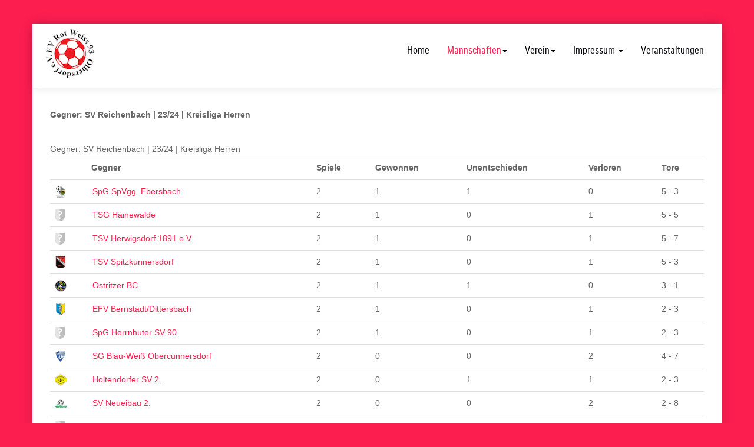

--- FILE ---
content_type: text/html; charset=utf-8
request_url: http://rot-weiss-olbersdorf.de/index.php/mannschaften/1-mannschaft/spielberichte/rivals/0/0/99:23-24-kreisliga-herren/151:sv-reichenbach
body_size: 9738
content:

<!DOCTYPE html>
<html lang="de-de" dir="ltr" class='com_sportsmanagement view-rivals itemid-144 j44 j40 mm-hover'>

<head>
	<meta charset="utf-8">
	<meta name="author" content="Dieter Ploeger">
	<meta name="revisit-after" content="2 days">
	<meta name="robots" content="index,follow">
	<meta name="keywords" content=",FSV Kemnitz 2.,SG Blau-Weiß Obercunnersdorf,SpG Herrnhuter SV 90,EFV Bernstadt/Dittersbach,TSG Hainewalde,TSV Herwigsdorf 1891 e.V.,Holtendorfer SV 2.,SV Reichenbach,SpG ESV Lok Zittau,TSV Spitzkunnersdorf,SV Neueibau 2.,SpG SpVgg. Ebersbach,FV Rot-Weiß 93 Olbersdorf,Ostritzer BC">
	<meta name="generator" content="JSM - Sports Management">
	<title>Gegner: SV Reichenbach | 23/24 | Kreisliga Herren</title>
	<link href="/templates/neospor/favicon.ico" rel="icon" type="image/vnd.microsoft.icon">
<link href="/templates/neospor/css/themes/red-2/bootstrap.css" rel="stylesheet" />
	<link href="http://rot-weiss-olbersdorf.de/administrator/components/com_sportsmanagement/assets/css/extended-1.1.css" rel="stylesheet" />
	<link href="http://rot-weiss-olbersdorf.de/administrator/components/com_sportsmanagement/assets/css/style.css" rel="stylesheet" />
	<link href="http://rot-weiss-olbersdorf.de/administrator/components/com_sportsmanagement/assets/css/stylebox.css" rel="stylesheet" />
	<link href="http://rot-weiss-olbersdorf.de/administrator/components/com_sportsmanagement/assets/css/extended_4.css" rel="stylesheet" />
	<link href="http://rot-weiss-olbersdorf.de/administrator/components/com_sportsmanagement/assets/css/stylebox_4.css" rel="stylesheet" />
	<link href="http://rot-weiss-olbersdorf.de/components/com_sportsmanagement/libraries/flag-icon/css/flag-icon.css" rel="stylesheet" />
	<link href="/media/system/css/joomla-fontawesome.min.css" rel="stylesheet" />
	<link href="/templates/neospor/css/themes/red-2/template.css" rel="stylesheet" />
	<link href="/templates/neospor/css/themes/red-2/megamenu.css" rel="stylesheet" />
	<link href="/templates/neospor/css/themes/red-2/off-canvas.css" rel="stylesheet" />
	<link href="/templates/neospor/fonts/font-awesome/css/font-awesome.min.css" rel="stylesheet" />
	<link href="/templates/neospor/css/custom.css" rel="stylesheet" />
<script type="application/json" class="joomla-script-options new">{"system.paths":{"root":"","rootFull":"http:\/\/rot-weiss-olbersdorf.de\/","base":"","baseFull":"http:\/\/rot-weiss-olbersdorf.de\/"},"csrf.token":"2a8669a592918b4b570bf1dedcac866d","joomla.jtext":{"JLIB_FORM_CONTAINS_INVALID_FIELDS":"Das Formular kann nicht abgeschickt werden, da ihm die erforderlichen Daten fehlen.<br>Bitte die markierten Felder korrigieren und erneut versuchen.","JLIB_FORM_FIELD_REQUIRED_VALUE":"Der Wert darf nicht leer sein.","JLIB_FORM_FIELD_REQUIRED_CHECK":"Eine der Optionen muss ausgew\u00e4hlt sein.","JLIB_FORM_FIELD_INVALID_VALUE":"Dieser Wert ist ung\u00fcltig."},"system.keepalive":{"interval":3540000,"uri":"\/index.php\/component\/ajax\/?format=json"}}</script>
	<script src="/media/system/js/core.min.js?37ffe4186289eba9c5df81bea44080aff77b9684"></script>
	<script src="/media/system/js/keepalive-es5.min.js?4eac3f5b0c42a860f0f438ed1bea8b0bdddb3804" defer nomodule></script>
	<script src="/media/system/js/fields/validate.min.js?16f3d8b4bad90666d11636743950e1c4fade735f" defer></script>
	<script src="/media/system/js/keepalive.min.js?9f10654c2f49ca104ca0449def6eec3f06bd19c0" type="module"></script>
	<script src="/media/vendor/jquery/js/jquery.min.js?3.7.1"></script>
	<script src="/media/legacy/js/jquery-noconflict.min.js?647005fc12b79b3ca2bb30c059899d5994e3e34d"></script>
	<script src="/components/com_sportsmanagement/assets/js/sm_functions.js"></script>
	<script src="/components/com_sportsmanagement/assets/js/smsportsmanagement.js"></script>
	<script src="/plugins/system/t3/base-bs3/bootstrap/js/bootstrap.js"></script>
	<script src="/plugins/system/t3/base-bs3/js/jquery.tap.min.js"></script>
	<script src="/plugins/system/t3/base-bs3/js/off-canvas.js"></script>
	<script src="/plugins/system/t3/base-bs3/js/script.js"></script>
	<script src="/plugins/system/t3/base-bs3/js/menu.js"></script>
	<script src="/templates/neospor/js/script.js"></script>
	<script src="/templates/neospor/js/moduletitle.js"></script>
	<script src="/templates/neospor/js/count.js"></script>
	<script src="/templates/neospor/js/progress.js"></script>
	<script src="/templates/neospor/js/skills.js"></script>
	<script src="/templates/neospor/js/styleswitcher.js"></script>
	<script src="/plugins/system/t3/base-bs3/js/nav-collapse.js"></script>

	
<!-- META FOR IOS & HANDHELD -->
	<meta name="viewport" content="width=device-width, initial-scale=1.0, maximum-scale=1.0, user-scalable=no"/>
	<style type="text/stylesheet">
		@-webkit-viewport   { width: device-width; }
		@-moz-viewport      { width: device-width; }
		@-ms-viewport       { width: device-width; }
		@-o-viewport        { width: device-width; }
		@viewport           { width: device-width; }
	</style>
	<script type="text/javascript">
		//<![CDATA[
		if (navigator.userAgent.match(/IEMobile\/10\.0/)) {
			var msViewportStyle = document.createElement("style");
			msViewportStyle.appendChild(
				document.createTextNode("@-ms-viewport{width:auto!important}")
			);
			document.getElementsByTagName("head")[0].appendChild(msViewportStyle);
		}
		//]]>
	</script>
<meta name="HandheldFriendly" content="true"/>
<meta name="apple-mobile-web-app-capable" content="YES"/>
<!-- //META FOR IOS & HANDHELD -->
<link rel="stylesheet" id="jssDefault" type="text/css" href="/templates/neospor/css/default.css" />

<script type="text/javascript">
	jQuery(document).ready(function() {
	jQuery('.presetArea').styleSwitcher({
  	hasPreview: false,
  	defaultThemeId: 'jssDefault',
  	fullPath:'/templates/neospor/css/themes/',
  	cookie: {
  		expires:180,
  		isManagingLoad: true
  	}
});
});
</script>
   <!-- Preloader -->
<script type="text/javascript">
    //<![CDATA[
        jQuery(window).on('load', function (){ // makes sure the whole site is loaded
            jQuery('.status').fadeOut(); // will first fade out the loading animation
            jQuery('#preloader').delay(350).fadeOut('slow'); // will fade out the white DIV that covers the website.
            jQuery('body').delay(350).css({'overflow':'visible'});
        })
    //]]>
	
</script>
<style type="text/css">
body {font-family:Open Sans,Helvetica,Arial, sans-serif!important;}
.bg-pattern {background: url(/templates/neospor/images/patterns/blank.png);}
#t3-header{background-image:url(/templates/neospor/images/patterns/blank.png); background-repeat:repeat}
.logo{justify-items:flex-start;align-items:center; }

.colormodule.submain h3.module-title,.tp-caption a.btn,.tp-caption a.btn:hover,h1, h2, h3, h4, h5, h6, .h1, .h2, .h3, .h4, .h5, .h6, h1 a, h2 a, h3 a, h4 a, h5 a, h6 a, .h1 a, .h2 a .h3 a, .h4 a, .h5 a, .h6 a,.bt-cs.neospor .bt-inner .bt-title ,.avs_gallery.neospor  span.title,.avs_gallery.neospor  span.title a,.registration legend,.ztTestimonial.neospor .name,.tp-caption.large_text_neospor, .large_text_neospor,.bt-cs.neospor h3,.bt-cs.neospor h3 a,.tab-neospor ul.tabs_container li.tab,.iceventlist-title,.tp-caption.medium_light_black_neospor, .medium_light_black_neospor,.tp-caption.medium_text_neospor, .medium_text_neospor,.tp-caption.mediumwhitebg_neospor, .mediumwhitebg_neospor,.tp-button.blue.neospor, .tp-button:hover.blue.neospor, .purchase.blue.neospor, .purchase:hover.blue.neospor,.playersquad-entry.neospor .member h2{font-family:Roboto Condensed Regular,Helvetica,Arial, sans-serif!important; text-transform:none;}

#t3-mainnav,#t3-mainnav.navbar-default .navbar-nav > li > a,.navbar-default .navbar-nav li > .separator, .navbar-default .navbar-nav li > span,.t3-copyright ul.menu li a, .t3-copyright li a, .t3-copyright li span, .t3-copyright li.separator{ font-family: Roboto Condensed Regular,Helvetica,Arial, sans-serif!important;transition: all 0.2s  linear 0s;text-transform:none;}

img {max-width: inherit !important;}
.n2-ss-slide-background::after{position:absolute;width:100%;height:100%;content:"";background: url(/templates/neospor/images/dots-overlay.png);top:0;left:0;display:block!important;z-index:5}
</style>
<!-- Le HTML5 shim and media query for IE8 support -->
<!--[if lt IE 9]>
<script src="//cdnjs.cloudflare.com/ajax/libs/html5shiv/3.7.3/html5shiv.min.js"></script>
<script type="text/javascript" src="/plugins/system/t3/base-bs3/js/respond.min.js"></script>
<![endif]-->

<!-- You can add Google Analytics here or use T3 Injection feature -->

</head>

<body class="boxed">
<div class="bg-pattern">
<div class="t3-wrapper"> <!-- Need this wrapper for off-canvas menu. Remove if you don't use of-canvas -->
  <div id="background-shadow"  class="container">
<div class="margincorrect">
  		<!-- topbar-->
				<!-- //topbar -->
  
  <!-- HEADER -->
<header id="t3-header"  data-spy="affix" data-offset-top="70">
<div class="container t3-header">
	<div class="row">
		<!-- LOGO -->
		<div class="col-xs-12 col-sm-3 col-md-3 logo">
			<div class="logo-image logo-control">
				<a href="http://rot-weiss-olbersdorf.de/" title="FV Rot-Weiß 93 Olbersdorf e.V.">
											<img class="logo-img" src="/images/logo-100px.png#joomlaImage://local-images/logo-100px.png?width=100&height=92" alt="FV Rot-Weiß 93 Olbersdorf e.V." />
																<img class="logo-img-sm" src="/images/logo-80.png#joomlaImage://local-images/logo-80.png?width=500&height=80" alt="FV Rot-Weiß 93 Olbersdorf e.V." />
										<span>FV Rot-Weiß 93 Olbersdorf e.V.</span>
				</a>
				<small class="site-slogan"></small>
			</div>
		</div>
		<!-- //LOGO -->
			<div class="col-xs-12  col-sm-9 col-md-9 mainnav-con">
				<div class="mainnav-inner pull-right">
				
<!-- MAIN NAVIGATION -->
<nav id="t3-mainnav" class="wrap navbar navbar-default t3-mainnav">
		<!-- Brand and toggle get grouped for better mobile display -->
		<div class="navbar-header">
											<button type="button" class="navbar-toggle" data-toggle="collapse" data-target=".t3-navbar-collapse">
					<i class="fa fa-bars"></i>
				</button>
					</div>
					<div class="t3-navbar-collapse navbar-collapse collapse"></div>
		
		<div class="t3-navbar navbar-collapse collapse">
			<div  class="t3-megamenu"  data-responsive="true">
<ul itemscope itemtype="http://www.schema.org/SiteNavigationElement" class="nav navbar-nav level0">
<li itemprop='name'  data-id="101" data-level="1">
<a itemprop='url' class=""  href="/index.php"   data-target="#">Home </a>

</li>
<li itemprop='name' class="active dropdown mega" data-id="122" data-level="1">
<span class=" dropdown-toggle separator"   data-target="#" data-toggle="dropdown"> Mannschaften<em class="caret"></em></span>

<div class="nav-child dropdown-menu mega-dropdown-menu"  ><div class="mega-dropdown-inner">
<div class="row">
<div class="col-xs-12 mega-col-nav" data-width="12"><div class="mega-inner">
<ul itemscope itemtype="http://www.schema.org/SiteNavigationElement" class="mega-nav level1">
<li itemprop='name' class="active dropdown-submenu mega" data-id="123" data-level="2">
<span class=" separator"   data-target="#"> 1. Mannschaft</span>

<div class="nav-child dropdown-menu mega-dropdown-menu"  ><div class="mega-dropdown-inner">
<div class="row">
<div class="col-xs-12 mega-col-nav" data-width="12"><div class="mega-inner">
<ul itemscope itemtype="http://www.schema.org/SiteNavigationElement" class="mega-nav level2">
<li itemprop='name'  data-id="124" data-level="3">
<a itemprop='url' class=""  href="/index.php/mannschaften/1-mannschaft/kader/roster/0/34/113/2"   data-target="#">Kader </a>

</li>
<li itemprop='name'  data-id="125" data-level="3">
<a itemprop='url' class=""  href="/index.php/mannschaften/1-mannschaft/tabelle/ranking/0/34/113/0/0/0/0/0"   data-target="#">Tabelle </a>

</li>
<li itemprop='name'  data-id="143" data-level="3">
<a itemprop='url' class=""  href="/index.php/mannschaften/1-mannschaft/ergebnisse/results/0/34:2025-2026/113:25-26-kreisliga-staffel-2/0/0"   data-target="#">Ergebnisse </a>

</li>
<li itemprop='name' class="current active" data-id="144" data-level="3">
<a itemprop='url' class=""  href="/index.php/mannschaften/1-mannschaft/spielberichte/teamplan/0/32:2023-2024/99:23-24-kreisliga-herren/2:fv-rot-weiss-93-olbersdorf/0"   data-target="#">Spielberichte </a>

</li>
<li itemprop='name'  data-id="188" data-level="3">
<a itemprop='url' class=""  href="/index.php/mannschaften/1-mannschaft/vorschau/nextmatch/0/34/113/0"   data-target="#">Vorschau </a>

</li>
</ul>
</div></div>
</div>
</div></div>
</li>
<li itemprop='name' class="dropdown-submenu mega" data-id="126" data-level="2">
<span class=" separator"   data-target="#"> 2. Mannschaft</span>

<div class="nav-child dropdown-menu mega-dropdown-menu"  ><div class="mega-dropdown-inner">
<div class="row">
<div class="col-xs-12 mega-col-nav" data-width="12"><div class="mega-inner">
<ul itemscope itemtype="http://www.schema.org/SiteNavigationElement" class="mega-nav level2">
<li itemprop='name'  data-id="127" data-level="3">
<a itemprop='url' class=""  href="/index.php/mannschaften/2-mannschaft/kader/roster/0/32:2023-2024/101:23-24-kreisklasse-herren/3:fv-rot-weiss-93-olbersdorf-2"   data-target="#">Kader 23/24 </a>

</li>
</ul>
</div></div>
</div>
</div></div>
</li>
<li itemprop='name' class="dropdown-submenu mega" data-id="242" data-level="2">
<span class=" separator"   data-target="#"> Senioren</span>

<div class="nav-child dropdown-menu mega-dropdown-menu"  ><div class="mega-dropdown-inner">
<div class="row">
<div class="col-xs-12 mega-col-nav" data-width="12"><div class="mega-inner">
<ul itemscope itemtype="http://www.schema.org/SiteNavigationElement" class="mega-nav level2">
<li itemprop='name'  data-id="243" data-level="3">
<a itemprop='url' class=""  href="/index.php/mannschaften/senioren/kader-ah-19-20/roster/0/34/112/4"   data-target="#">Kader </a>

</li>
<li itemprop='name'  data-id="246" data-level="3">
<a itemprop='url' class=""  href="/index.php/mannschaften/senioren/tabelle/ranking/0/34/112/0/0/0/0/0"   data-target="#">Tabelle </a>

</li>
<li itemprop='name'  data-id="245" data-level="3">
<a itemprop='url' class=""  href="/index.php/mannschaften/senioren/ergebnisse/results/0/34:2025-2026/112:25-26-senioren-kreisliga-sued/0/0"   data-target="#">Ergebnisse </a>

</li>
</ul>
</div></div>
</div>
</div></div>
</li>
<li itemprop='name'  data-id="228" data-level="2">
<a itemprop='url' class=""  href="/index.php/mannschaften/pokal/results/0/34:2025-2026/114:25-26-kreispokal/0/0"   data-target="#">Pokal </a>

</li>
</ul>
</div></div>
</div>
</div></div>
</li>
<li itemprop='name' class="dropdown mega" data-id="118" data-level="1">
<span class=" dropdown-toggle separator"   data-target="#" data-toggle="dropdown"> Verein<em class="caret"></em></span>

<div class="nav-child dropdown-menu mega-dropdown-menu"  ><div class="mega-dropdown-inner">
<div class="row">
<div class="col-xs-12 mega-col-nav" data-width="12"><div class="mega-inner">
<ul itemscope itemtype="http://www.schema.org/SiteNavigationElement" class="mega-nav level1">
<li itemprop='name'  data-id="119" data-level="2">
<a itemprop='url' class=""  href="/index.php/verein/sponsoren"   data-target="#">Sponsoren </a>

</li>
<li itemprop='name'  data-id="120" data-level="2">
<a itemprop='url' class=""  href="/index.php/verein/vorstand"   data-target="#">Vorstand </a>

</li>
<li itemprop='name'  data-id="121" data-level="2">
<a itemprop='url' class=""  href="/index.php/verein/satzung"   data-target="#">Satzung </a>

</li>
</ul>
</div></div>
</div>
</div></div>
</li>
<li itemprop='name' class="dropdown mega" data-id="139" data-level="1">
<a itemprop='url' class=" dropdown-toggle"  href="/index.php/impressum"   data-target="#" data-toggle="dropdown">Impressum <em class="caret"></em></a>

<div class="nav-child dropdown-menu mega-dropdown-menu"  ><div class="mega-dropdown-inner">
<div class="row">
<div class="col-xs-12 mega-col-nav" data-width="12"><div class="mega-inner">
<ul itemscope itemtype="http://www.schema.org/SiteNavigationElement" class="mega-nav level1">
<li itemprop='name'  data-id="140" data-level="2">
<a itemprop='url' class=""  href="/index.php/impressum/haftungsausschluss"   data-target="#">Haftungsausschluss </a>

</li>
</ul>
</div></div>
</div>
</div></div>
</li>
<li itemprop='name'  data-id="1636" data-level="1">
<a itemprop='url' class=""  href="/index.php/turnhalle"   data-target="#">Veranstaltungen </a>

</li>
</ul>
</div>

		</div>
</nav>
<!-- //MAIN NAVIGATION -->
<div data-position="top" class="scroll-progress-bar"></div>
				</div>
			</div>
				</div>
	</div>
</header>
<!-- //HEADER -->

    
  

<!-- SLIDER -->
  
  
  

  
  <!-- SUBSLIDER -->
<!-- TOPSL -->
		<!-- //TOPSL -->
<!-- TOPSL-2 -->
		<!-- //TOPSL-2 -->
<!-- TOPSL-3 -->
		<!-- //TOPSL-3 -->



  <!-- uppermain -->
	<!-- uppermain-SPOT -->
	<div style="clear:both"></div>
		<!-- //uppermain SPOT-->
  	 	 <!-- //uppermain -->

  	
  
  

  
  	

  

<div id="t3-mainbody" class="container t3-mainbody">
	<div class="row">

		<!-- MAIN CONTENT -->
		<div id="t3-content" class="t3-content col-xs-12">
		  	
									        

<div class="container-fluid" id="rivals">
	<!-- START: Contentheading -->
<div class="row-fluid" id="sectionheader">
	<!--Note box blau -->
<div class="color-box" id="sectionheader">
					<div class="shadow">
						<div class="info-tab note-icon" title="sectionheader"><i></i></div>
						<div class="note-box">
							<p><strong>Gegner: SV Reichenbach | 23/24 | Kreisliga Herren</strong>
                            </p>
						</div>
					</div>
</div>
<!--Note box blau -->
            <br/>
			</div>
<!-- END: Contentheading -->
<script>
	console.log("jquery version : " + jQuery().jquery);
	//    console.log("bootstrap version : " + jQuery.fn.tooltip.Constructor.VERSION);
	//
	//    if (typeof jQuery.fn.tooltip.Constructor.VERSION === 'undefined' || jQuery.fn.tooltip.Constructor.VERSION === null) {
	//        console.log("bootstrap version ist nicht vorhanden");
	//			//    }
</script>
Gegner: SV Reichenbach | 23/24 | Kreisliga Herren<div class="row-fluid table-responsive" id="rivals">
	        <table class="table">
            <tr class="sectiontableheader">
                <th class="name_row"></th>
                <th class="name_row">Gegner</th>
                <th class="match_row">Spiele</th>
                <th class="win_row">Gewonnen</th>
                <th class="tie_row">Unentschieden</th>
                <th class="los_row">Verloren</th>
                <th class="goals_row">Tore</th>
            </tr>
			                <tr class="">
                    <td class="">
						<a class="jcepopup jcemediabox-image" title="SpG SpVgg. Ebersbach" href="/images/com_sportsmanagement/database/clubs/small/ebersbach_30_1471415625_1566303070.png" data-mediabox="1" data-mediabox-title="SpG SpVgg. Ebersbach"><img itemprop="logo" src="/images/com_sportsmanagement/database/clubs/small/ebersbach_30_1471415625_1566303070.png" alt="SpG SpVgg. Ebersbach" style="width: auto;height: 20px" /></a>                    </td>
                    <td class="">
						<a href="javascript:void(0);" onclick="switchMenu('tr0t202p99');return false;"><span style="padding:2px;">SpG SpVgg. Ebersbach</span></a><div id="tr0t202p99" style="display:none;" class="rankingteam jsmeventsshowhide"><ul class="list-inline"><li class="list-inline-item"><a href="/index.php/mannschaften/1-mannschaft/spielberichte/roster/0/0/99/202/1242:spg-spvgg-ebersbach" ><img   src="/media/com_sportsmanagement/jl_images/user_32x32.png" width="20" alt="Kader:&nbsp;SpG SpVgg. Ebersbach" title="Kader:&nbsp;SpG SpVgg. Ebersbach"/></a></li><li class="list-inline-item"><a href="/index.php/mannschaften/1-mannschaft/spielberichte/rosteralltime/0/0/99/202" ><img   src="/media/com_sportsmanagement/jl_images/team_icon.png" alt="Ewiger Kader:&nbsp;SpG SpVgg. Ebersbach" title="Ewiger Kader:&nbsp;SpG SpVgg. Ebersbach"/></a></li><li class="list-inline-item"><a href="/index.php/mannschaften/1-mannschaft/spielberichte/teamplan/0/0/99/202/0/0/1242:spg-spvgg-ebersbach" ><img   src="/media/com_sportsmanagement/jl_images/cal_32x32.png" width="20" alt="Mannschaftsspielplan:&nbsp;SpG SpVgg. Ebersbach" title="Mannschaftsspielplan:&nbsp;SpG SpVgg. Ebersbach"/></a></li><li class="list-inline-item"><a href="/index.php/mannschaften/1-mannschaft/spielberichte/curve/0/0/99/202/0/0" ><img   src="/media/com_sportsmanagement/jl_images/line_graph_32x32.png" width="20" alt="Fieberkurve:&nbsp;SpG SpVgg. Ebersbach" title="Fieberkurve:&nbsp;SpG SpVgg. Ebersbach"/></a></li><li class="list-inline-item"><a href="/index.php/mannschaften/1-mannschaft/spielberichte/teaminfo/0/0/99/202/1242:spg-spvgg-ebersbach" ><img   src="/media/com_sportsmanagement/jl_images/workflow_32x32.png" width="20" alt="Mannschaftsinfo:&nbsp;SpG SpVgg. Ebersbach" title="Mannschaftsinfo:&nbsp;SpG SpVgg. Ebersbach"/></a></li><li class="list-inline-item"><a href="/index.php/mannschaften/1-mannschaft/spielberichte/clubinfo/0/0/99/36" ><img   src="/media/com_sportsmanagement/jl_images/mail_32x32.png" width="20" alt="Vereinsinfo:&nbsp;SpG SpVgg. Ebersbach" title="Vereinsinfo:&nbsp;SpG SpVgg. Ebersbach"/></a></li><li class="list-inline-item"><a href="/index.php/mannschaften/1-mannschaft/spielberichte/teamstats/0/0/99/202" ><img   src="/media/com_sportsmanagement/jl_images/line_chart_32x32.png" width="20" alt="Mannschaftsstatistik:&nbsp;SpG SpVgg. Ebersbach" title="Mannschaftsstatistik:&nbsp;SpG SpVgg. Ebersbach"/></a></li><li class="list-inline-item"><a href="/index.php/mannschaften/1-mannschaft/spielberichte/clubplan/0/0/36/99" ><img   src="/media/com_sportsmanagement/jl_images/clock_32x32.png" width="20" alt="Vereinsspielplan:&nbsp;SpG SpVgg. Ebersbach" title="Vereinsspielplan:&nbsp;SpG SpVgg. Ebersbach"/></a></li><li class="list-inline-item"><a href="/index.php/mannschaften/1-mannschaft/spielberichte/rivals/0/0/99/202" ><img   src="/media/com_sportsmanagement/jl_images/calculator_32x32.png" width="20" alt="Spielstatistik der Gegner:&nbsp;SpG SpVgg. Ebersbach" title="Spielstatistik der Gegner:&nbsp;SpG SpVgg. Ebersbach"/></a></li></ul></div>                    </td>
                    <td class="match_row">2</td>
                    <td class="win_row">1</td>
                    <td class="tie_row">1</td>
                    <td class="los_row">0</td>
                    <td class="goals_row">5 - 3</td>
                </tr>
				                <tr class="">
                    <td class="">
						<a class="jcepopup jcemediabox-image" title="TSG Hainewalde" href="/images/com_sportsmanagement/database/placeholders/placeholder_wappen_20.png" data-mediabox="1" data-mediabox-title="TSG Hainewalde"><img itemprop="logo" src="/images/com_sportsmanagement/database/placeholders/placeholder_wappen_20.png" alt="TSG Hainewalde" style="width: auto;height: 20px" /></a>                    </td>
                    <td class="">
						<a href="javascript:void(0);" onclick="switchMenu('tr1t118p99');return false;"><span style="padding:2px;">TSG Hainewalde</span></a><div id="tr1t118p99" style="display:none;" class="rankingteam jsmeventsshowhide"><ul class="list-inline"><li class="list-inline-item"><a href="/index.php/mannschaften/1-mannschaft/spielberichte/roster/0/0/99/118/1235:tsg-hainewalde" ><img   src="/media/com_sportsmanagement/jl_images/user_32x32.png" width="20" alt="Kader:&nbsp;TSG Hainewalde" title="Kader:&nbsp;TSG Hainewalde"/></a></li><li class="list-inline-item"><a href="/index.php/mannschaften/1-mannschaft/spielberichte/rosteralltime/0/0/99/118" ><img   src="/media/com_sportsmanagement/jl_images/team_icon.png" alt="Ewiger Kader:&nbsp;TSG Hainewalde" title="Ewiger Kader:&nbsp;TSG Hainewalde"/></a></li><li class="list-inline-item"><a href="/index.php/mannschaften/1-mannschaft/spielberichte/teamplan/0/0/99/118/0/0/1235:tsg-hainewalde" ><img   src="/media/com_sportsmanagement/jl_images/cal_32x32.png" width="20" alt="Mannschaftsspielplan:&nbsp;TSG Hainewalde" title="Mannschaftsspielplan:&nbsp;TSG Hainewalde"/></a></li><li class="list-inline-item"><a href="/index.php/mannschaften/1-mannschaft/spielberichte/curve/0/0/99/118/0/0" ><img   src="/media/com_sportsmanagement/jl_images/line_graph_32x32.png" width="20" alt="Fieberkurve:&nbsp;TSG Hainewalde" title="Fieberkurve:&nbsp;TSG Hainewalde"/></a></li><li class="list-inline-item"><a href="/index.php/mannschaften/1-mannschaft/spielberichte/teaminfo/0/0/99/118/1235:tsg-hainewalde" ><img   src="/media/com_sportsmanagement/jl_images/workflow_32x32.png" width="20" alt="Mannschaftsinfo:&nbsp;TSG Hainewalde" title="Mannschaftsinfo:&nbsp;TSG Hainewalde"/></a></li><li class="list-inline-item"><a href="/index.php/mannschaften/1-mannschaft/spielberichte/clubinfo/0/0/99/53" ><img   src="/media/com_sportsmanagement/jl_images/mail_32x32.png" width="20" alt="Vereinsinfo:&nbsp;TSG Hainewalde" title="Vereinsinfo:&nbsp;TSG Hainewalde"/></a></li><li class="list-inline-item"><a href="/index.php/mannschaften/1-mannschaft/spielberichte/teamstats/0/0/99/118" ><img   src="/media/com_sportsmanagement/jl_images/line_chart_32x32.png" width="20" alt="Mannschaftsstatistik:&nbsp;TSG Hainewalde" title="Mannschaftsstatistik:&nbsp;TSG Hainewalde"/></a></li><li class="list-inline-item"><a href="/index.php/mannschaften/1-mannschaft/spielberichte/clubplan/0/0/53/99" ><img   src="/media/com_sportsmanagement/jl_images/clock_32x32.png" width="20" alt="Vereinsspielplan:&nbsp;TSG Hainewalde" title="Vereinsspielplan:&nbsp;TSG Hainewalde"/></a></li><li class="list-inline-item"><a href="/index.php/mannschaften/1-mannschaft/spielberichte/rivals/0/0/99/118" ><img   src="/media/com_sportsmanagement/jl_images/calculator_32x32.png" width="20" alt="Spielstatistik der Gegner:&nbsp;TSG Hainewalde" title="Spielstatistik der Gegner:&nbsp;TSG Hainewalde"/></a></li></ul></div>                    </td>
                    <td class="match_row">2</td>
                    <td class="win_row">1</td>
                    <td class="tie_row">0</td>
                    <td class="los_row">1</td>
                    <td class="goals_row">5 - 5</td>
                </tr>
				                <tr class="">
                    <td class="">
						<a class="jcepopup jcemediabox-image" title="TSV Herwigsdorf 1891 e.V." href="/images/com_sportsmanagement/database/placeholders/placeholder_wappen_20.png" data-mediabox="1" data-mediabox-title="TSV Herwigsdorf 1891 e.V."><img itemprop="logo" src="/images/com_sportsmanagement/database/placeholders/placeholder_wappen_20.png" alt="TSV Herwigsdorf 1891 e.V." style="width: auto;height: 20px" /></a>                    </td>
                    <td class="">
						<a href="javascript:void(0);" onclick="switchMenu('tr0t44p99');return false;"><span style="padding:2px;">TSV Herwigsdorf 1891 e.V.</span></a><div id="tr0t44p99" style="display:none;" class="rankingteam jsmeventsshowhide"><ul class="list-inline"><li class="list-inline-item"><a href="/index.php/mannschaften/1-mannschaft/spielberichte/roster/0/0/99/44/1236:tsv-herwigsdorf-1891-e-v" ><img   src="/media/com_sportsmanagement/jl_images/user_32x32.png" width="20" alt="Kader:&nbsp;TSV Herwigsdorf 1891 e.V." title="Kader:&nbsp;TSV Herwigsdorf 1891 e.V."/></a></li><li class="list-inline-item"><a href="/index.php/mannschaften/1-mannschaft/spielberichte/rosteralltime/0/0/99/44" ><img   src="/media/com_sportsmanagement/jl_images/team_icon.png" alt="Ewiger Kader:&nbsp;TSV Herwigsdorf 1891 e.V." title="Ewiger Kader:&nbsp;TSV Herwigsdorf 1891 e.V."/></a></li><li class="list-inline-item"><a href="/index.php/mannschaften/1-mannschaft/spielberichte/teamplan/0/0/99/44/0/0/1236:tsv-herwigsdorf-1891-e-v" ><img   src="/media/com_sportsmanagement/jl_images/cal_32x32.png" width="20" alt="Mannschaftsspielplan:&nbsp;TSV Herwigsdorf 1891 e.V." title="Mannschaftsspielplan:&nbsp;TSV Herwigsdorf 1891 e.V."/></a></li><li class="list-inline-item"><a href="/index.php/mannschaften/1-mannschaft/spielberichte/curve/0/0/99/44/0/0" ><img   src="/media/com_sportsmanagement/jl_images/line_graph_32x32.png" width="20" alt="Fieberkurve:&nbsp;TSV Herwigsdorf 1891 e.V." title="Fieberkurve:&nbsp;TSV Herwigsdorf 1891 e.V."/></a></li><li class="list-inline-item"><a href="/index.php/mannschaften/1-mannschaft/spielberichte/teaminfo/0/0/99/44/1236:tsv-herwigsdorf-1891-e-v" ><img   src="/media/com_sportsmanagement/jl_images/workflow_32x32.png" width="20" alt="Mannschaftsinfo:&nbsp;TSV Herwigsdorf 1891 e.V." title="Mannschaftsinfo:&nbsp;TSV Herwigsdorf 1891 e.V."/></a></li><li class="list-inline-item"><a href="/index.php/mannschaften/1-mannschaft/spielberichte/clubinfo/0/0/99/58" ><img   src="/media/com_sportsmanagement/jl_images/mail_32x32.png" width="20" alt="Vereinsinfo:&nbsp;TSV Herwigsdorf 1891 e.V." title="Vereinsinfo:&nbsp;TSV Herwigsdorf 1891 e.V."/></a></li><li class="list-inline-item"><a href="/index.php/mannschaften/1-mannschaft/spielberichte/teamstats/0/0/99/44" ><img   src="/media/com_sportsmanagement/jl_images/line_chart_32x32.png" width="20" alt="Mannschaftsstatistik:&nbsp;TSV Herwigsdorf 1891 e.V." title="Mannschaftsstatistik:&nbsp;TSV Herwigsdorf 1891 e.V."/></a></li><li class="list-inline-item"><a href="/index.php/mannschaften/1-mannschaft/spielberichte/clubplan/0/0/58/99" ><img   src="/media/com_sportsmanagement/jl_images/clock_32x32.png" width="20" alt="Vereinsspielplan:&nbsp;TSV Herwigsdorf 1891 e.V." title="Vereinsspielplan:&nbsp;TSV Herwigsdorf 1891 e.V."/></a></li><li class="list-inline-item"><a href="/index.php/mannschaften/1-mannschaft/spielberichte/rivals/0/0/99/44" ><img   src="/media/com_sportsmanagement/jl_images/calculator_32x32.png" width="20" alt="Spielstatistik der Gegner:&nbsp;TSV Herwigsdorf 1891 e.V." title="Spielstatistik der Gegner:&nbsp;TSV Herwigsdorf 1891 e.V."/></a></li></ul></div>                    </td>
                    <td class="match_row">2</td>
                    <td class="win_row">1</td>
                    <td class="tie_row">0</td>
                    <td class="los_row">1</td>
                    <td class="goals_row">5 - 7</td>
                </tr>
				                <tr class="">
                    <td class="">
						<a class="jcepopup jcemediabox-image" title="TSV Spitzkunnersdorf" href="/images/com_sportsmanagement/database/clubs/small/spitz_klein_1302891524.png" data-mediabox="1" data-mediabox-title="TSV Spitzkunnersdorf"><img itemprop="logo" src="/images/com_sportsmanagement/database/clubs/small/spitz_klein_1302891524.png" alt="TSV Spitzkunnersdorf" style="width: auto;height: 20px" /></a>                    </td>
                    <td class="">
						<a href="javascript:void(0);" onclick="switchMenu('tr1t83p99');return false;"><span style="padding:2px;">TSV Spitzkunnersdorf</span></a><div id="tr1t83p99" style="display:none;" class="rankingteam jsmeventsshowhide"><ul class="list-inline"><li class="list-inline-item"><a href="/index.php/mannschaften/1-mannschaft/spielberichte/roster/0/0/99/83/1240:tsv-spitzkunnersdorf" ><img   src="/media/com_sportsmanagement/jl_images/user_32x32.png" width="20" alt="Kader:&nbsp;TSV Spitzkunnersdorf" title="Kader:&nbsp;TSV Spitzkunnersdorf"/></a></li><li class="list-inline-item"><a href="/index.php/mannschaften/1-mannschaft/spielberichte/rosteralltime/0/0/99/83" ><img   src="/media/com_sportsmanagement/jl_images/team_icon.png" alt="Ewiger Kader:&nbsp;TSV Spitzkunnersdorf" title="Ewiger Kader:&nbsp;TSV Spitzkunnersdorf"/></a></li><li class="list-inline-item"><a href="/index.php/mannschaften/1-mannschaft/spielberichte/teamplan/0/0/99/83/0/0/1240:tsv-spitzkunnersdorf" ><img   src="/media/com_sportsmanagement/jl_images/cal_32x32.png" width="20" alt="Mannschaftsspielplan:&nbsp;TSV Spitzkunnersdorf" title="Mannschaftsspielplan:&nbsp;TSV Spitzkunnersdorf"/></a></li><li class="list-inline-item"><a href="/index.php/mannschaften/1-mannschaft/spielberichte/curve/0/0/99/83/0/0" ><img   src="/media/com_sportsmanagement/jl_images/line_graph_32x32.png" width="20" alt="Fieberkurve:&nbsp;TSV Spitzkunnersdorf" title="Fieberkurve:&nbsp;TSV Spitzkunnersdorf"/></a></li><li class="list-inline-item"><a href="/index.php/mannschaften/1-mannschaft/spielberichte/teaminfo/0/0/99/83/1240:tsv-spitzkunnersdorf" ><img   src="/media/com_sportsmanagement/jl_images/workflow_32x32.png" width="20" alt="Mannschaftsinfo:&nbsp;TSV Spitzkunnersdorf" title="Mannschaftsinfo:&nbsp;TSV Spitzkunnersdorf"/></a></li><li class="list-inline-item"><a href="/index.php/mannschaften/1-mannschaft/spielberichte/clubinfo/0/0/99/60" ><img   src="/media/com_sportsmanagement/jl_images/mail_32x32.png" width="20" alt="Vereinsinfo:&nbsp;TSV Spitzkunnersdorf" title="Vereinsinfo:&nbsp;TSV Spitzkunnersdorf"/></a></li><li class="list-inline-item"><a href="/index.php/mannschaften/1-mannschaft/spielberichte/teamstats/0/0/99/83" ><img   src="/media/com_sportsmanagement/jl_images/line_chart_32x32.png" width="20" alt="Mannschaftsstatistik:&nbsp;TSV Spitzkunnersdorf" title="Mannschaftsstatistik:&nbsp;TSV Spitzkunnersdorf"/></a></li><li class="list-inline-item"><a href="/index.php/mannschaften/1-mannschaft/spielberichte/clubplan/0/0/60/99" ><img   src="/media/com_sportsmanagement/jl_images/clock_32x32.png" width="20" alt="Vereinsspielplan:&nbsp;TSV Spitzkunnersdorf" title="Vereinsspielplan:&nbsp;TSV Spitzkunnersdorf"/></a></li><li class="list-inline-item"><a href="/index.php/mannschaften/1-mannschaft/spielberichte/rivals/0/0/99/83" ><img   src="/media/com_sportsmanagement/jl_images/calculator_32x32.png" width="20" alt="Spielstatistik der Gegner:&nbsp;TSV Spitzkunnersdorf" title="Spielstatistik der Gegner:&nbsp;TSV Spitzkunnersdorf"/></a></li></ul></div>                    </td>
                    <td class="match_row">2</td>
                    <td class="win_row">1</td>
                    <td class="tie_row">0</td>
                    <td class="los_row">1</td>
                    <td class="goals_row">5 - 3</td>
                </tr>
				                <tr class="">
                    <td class="">
						<a class="jcepopup jcemediabox-image" title="Ostritzer BC" href="/images/com_sportsmanagement/database/clubs/small/Ostritz_Klein.png" data-mediabox="1" data-mediabox-title="Ostritzer BC"><img itemprop="logo" src="/images/com_sportsmanagement/database/clubs/small/Ostritz_Klein.png" alt="Ostritzer BC" style="width: auto;height: 20px" /></a>                    </td>
                    <td class="">
						<a href="javascript:void(0);" onclick="switchMenu('tr0t140p99');return false;"><span style="padding:2px;">Ostritzer BC</span></a><div id="tr0t140p99" style="display:none;" class="rankingteam jsmeventsshowhide"><ul class="list-inline"><li class="list-inline-item"><a href="/index.php/mannschaften/1-mannschaft/spielberichte/roster/0/0/99/140/1244:ostritzer-bc" ><img   src="/media/com_sportsmanagement/jl_images/user_32x32.png" width="20" alt="Kader:&nbsp;Ostritzer BC" title="Kader:&nbsp;Ostritzer BC"/></a></li><li class="list-inline-item"><a href="/index.php/mannschaften/1-mannschaft/spielberichte/rosteralltime/0/0/99/140" ><img   src="/media/com_sportsmanagement/jl_images/team_icon.png" alt="Ewiger Kader:&nbsp;Ostritzer BC" title="Ewiger Kader:&nbsp;Ostritzer BC"/></a></li><li class="list-inline-item"><a href="/index.php/mannschaften/1-mannschaft/spielberichte/teamplan/0/0/99/140/0/0/1244:ostritzer-bc" ><img   src="/media/com_sportsmanagement/jl_images/cal_32x32.png" width="20" alt="Mannschaftsspielplan:&nbsp;Ostritzer BC" title="Mannschaftsspielplan:&nbsp;Ostritzer BC"/></a></li><li class="list-inline-item"><a href="/index.php/mannschaften/1-mannschaft/spielberichte/curve/0/0/99/140/0/0" ><img   src="/media/com_sportsmanagement/jl_images/line_graph_32x32.png" width="20" alt="Fieberkurve:&nbsp;Ostritzer BC" title="Fieberkurve:&nbsp;Ostritzer BC"/></a></li><li class="list-inline-item"><a href="/index.php/mannschaften/1-mannschaft/spielberichte/teaminfo/0/0/99/140/1244:ostritzer-bc" ><img   src="/media/com_sportsmanagement/jl_images/workflow_32x32.png" width="20" alt="Mannschaftsinfo:&nbsp;Ostritzer BC" title="Mannschaftsinfo:&nbsp;Ostritzer BC"/></a></li><li class="list-inline-item"><a href="/index.php/mannschaften/1-mannschaft/spielberichte/clubinfo/0/0/99/25" ><img   src="/media/com_sportsmanagement/jl_images/mail_32x32.png" width="20" alt="Vereinsinfo:&nbsp;Ostritzer BC" title="Vereinsinfo:&nbsp;Ostritzer BC"/></a></li><li class="list-inline-item"><a href="/index.php/mannschaften/1-mannschaft/spielberichte/teamstats/0/0/99/140" ><img   src="/media/com_sportsmanagement/jl_images/line_chart_32x32.png" width="20" alt="Mannschaftsstatistik:&nbsp;Ostritzer BC" title="Mannschaftsstatistik:&nbsp;Ostritzer BC"/></a></li><li class="list-inline-item"><a href="/index.php/mannschaften/1-mannschaft/spielberichte/clubplan/0/0/25/99" ><img   src="/media/com_sportsmanagement/jl_images/clock_32x32.png" width="20" alt="Vereinsspielplan:&nbsp;Ostritzer BC" title="Vereinsspielplan:&nbsp;Ostritzer BC"/></a></li><li class="list-inline-item"><a href="/index.php/mannschaften/1-mannschaft/spielberichte/rivals/0/0/99/140" ><img   src="/media/com_sportsmanagement/jl_images/calculator_32x32.png" width="20" alt="Spielstatistik der Gegner:&nbsp;Ostritzer BC" title="Spielstatistik der Gegner:&nbsp;Ostritzer BC"/></a></li></ul></div>                    </td>
                    <td class="match_row">2</td>
                    <td class="win_row">1</td>
                    <td class="tie_row">1</td>
                    <td class="los_row">0</td>
                    <td class="goals_row">3 - 1</td>
                </tr>
				                <tr class="">
                    <td class="">
						<a class="jcepopup jcemediabox-image" title="EFV Bernstadt/Dittersbach" href="/images/com_sportsmanagement/database/clubs/small/Eigenscher_Klein.png" data-mediabox="1" data-mediabox-title="EFV Bernstadt/Dittersbach"><img itemprop="logo" src="/images/com_sportsmanagement/database/clubs/small/Eigenscher_Klein.png" alt="EFV Bernstadt/Dittersbach" style="width: auto;height: 20px" /></a>                    </td>
                    <td class="">
						<a href="javascript:void(0);" onclick="switchMenu('tr1t77p99');return false;"><span style="padding:2px;">EFV Bernstadt/Dittersbach</span></a><div id="tr1t77p99" style="display:none;" class="rankingteam jsmeventsshowhide"><ul class="list-inline"><li class="list-inline-item"><a href="/index.php/mannschaften/1-mannschaft/spielberichte/roster/0/0/99/77/1234:efv-bernstadt-dittersbach" ><img   src="/media/com_sportsmanagement/jl_images/user_32x32.png" width="20" alt="Kader:&nbsp;EFV Bernstadt/Dittersbach" title="Kader:&nbsp;EFV Bernstadt/Dittersbach"/></a></li><li class="list-inline-item"><a href="/index.php/mannschaften/1-mannschaft/spielberichte/rosteralltime/0/0/99/77" ><img   src="/media/com_sportsmanagement/jl_images/team_icon.png" alt="Ewiger Kader:&nbsp;EFV Bernstadt/Dittersbach" title="Ewiger Kader:&nbsp;EFV Bernstadt/Dittersbach"/></a></li><li class="list-inline-item"><a href="/index.php/mannschaften/1-mannschaft/spielberichte/teamplan/0/0/99/77/0/0/1234:efv-bernstadt-dittersbach" ><img   src="/media/com_sportsmanagement/jl_images/cal_32x32.png" width="20" alt="Mannschaftsspielplan:&nbsp;EFV Bernstadt/Dittersbach" title="Mannschaftsspielplan:&nbsp;EFV Bernstadt/Dittersbach"/></a></li><li class="list-inline-item"><a href="/index.php/mannschaften/1-mannschaft/spielberichte/curve/0/0/99/77/0/0" ><img   src="/media/com_sportsmanagement/jl_images/line_graph_32x32.png" width="20" alt="Fieberkurve:&nbsp;EFV Bernstadt/Dittersbach" title="Fieberkurve:&nbsp;EFV Bernstadt/Dittersbach"/></a></li><li class="list-inline-item"><a href="/index.php/mannschaften/1-mannschaft/spielberichte/teaminfo/0/0/99/77/1234:efv-bernstadt-dittersbach" ><img   src="/media/com_sportsmanagement/jl_images/workflow_32x32.png" width="20" alt="Mannschaftsinfo:&nbsp;EFV Bernstadt/Dittersbach" title="Mannschaftsinfo:&nbsp;EFV Bernstadt/Dittersbach"/></a></li><li class="list-inline-item"><a href="/index.php/mannschaften/1-mannschaft/spielberichte/clubinfo/0/0/99/4" ><img   src="/media/com_sportsmanagement/jl_images/mail_32x32.png" width="20" alt="Vereinsinfo:&nbsp;EFV Bernstadt/Dittersbach" title="Vereinsinfo:&nbsp;EFV Bernstadt/Dittersbach"/></a></li><li class="list-inline-item"><a href="/index.php/mannschaften/1-mannschaft/spielberichte/teamstats/0/0/99/77" ><img   src="/media/com_sportsmanagement/jl_images/line_chart_32x32.png" width="20" alt="Mannschaftsstatistik:&nbsp;EFV Bernstadt/Dittersbach" title="Mannschaftsstatistik:&nbsp;EFV Bernstadt/Dittersbach"/></a></li><li class="list-inline-item"><a href="/index.php/mannschaften/1-mannschaft/spielberichte/clubplan/0/0/4/99" ><img   src="/media/com_sportsmanagement/jl_images/clock_32x32.png" width="20" alt="Vereinsspielplan:&nbsp;EFV Bernstadt/Dittersbach" title="Vereinsspielplan:&nbsp;EFV Bernstadt/Dittersbach"/></a></li><li class="list-inline-item"><a href="/index.php/mannschaften/1-mannschaft/spielberichte/rivals/0/0/99/77" ><img   src="/media/com_sportsmanagement/jl_images/calculator_32x32.png" width="20" alt="Spielstatistik der Gegner:&nbsp;EFV Bernstadt/Dittersbach" title="Spielstatistik der Gegner:&nbsp;EFV Bernstadt/Dittersbach"/></a></li></ul></div>                    </td>
                    <td class="match_row">2</td>
                    <td class="win_row">1</td>
                    <td class="tie_row">0</td>
                    <td class="los_row">1</td>
                    <td class="goals_row">2 - 3</td>
                </tr>
				                <tr class="">
                    <td class="">
						<a class="jcepopup jcemediabox-image" title="SpG Herrnhuter SV 90" href="/images/com_sportsmanagement/database/placeholders/placeholder_wappen_20.png" data-mediabox="1" data-mediabox-title="SpG Herrnhuter SV 90"><img itemprop="logo" src="/images/com_sportsmanagement/database/placeholders/placeholder_wappen_20.png" alt="SpG Herrnhuter SV 90" style="width: auto;height: 20px" /></a>                    </td>
                    <td class="">
						<a href="javascript:void(0);" onclick="switchMenu('tr0t208p99');return false;"><span style="padding:2px;">SpG Herrnhuter SV 90</span></a><div id="tr0t208p99" style="display:none;" class="rankingteam jsmeventsshowhide"><ul class="list-inline"><li class="list-inline-item"><a href="/index.php/mannschaften/1-mannschaft/spielberichte/roster/0/0/99/208/1233:spg-herrnhuter-sv-90" ><img   src="/media/com_sportsmanagement/jl_images/user_32x32.png" width="20" alt="Kader:&nbsp;SpG Herrnhuter SV 90" title="Kader:&nbsp;SpG Herrnhuter SV 90"/></a></li><li class="list-inline-item"><a href="/index.php/mannschaften/1-mannschaft/spielberichte/rosteralltime/0/0/99/208" ><img   src="/media/com_sportsmanagement/jl_images/team_icon.png" alt="Ewiger Kader:&nbsp;SpG Herrnhuter SV 90" title="Ewiger Kader:&nbsp;SpG Herrnhuter SV 90"/></a></li><li class="list-inline-item"><a href="/index.php/mannschaften/1-mannschaft/spielberichte/teamplan/0/0/99/208/0/0/1233:spg-herrnhuter-sv-90" ><img   src="/media/com_sportsmanagement/jl_images/cal_32x32.png" width="20" alt="Mannschaftsspielplan:&nbsp;SpG Herrnhuter SV 90" title="Mannschaftsspielplan:&nbsp;SpG Herrnhuter SV 90"/></a></li><li class="list-inline-item"><a href="/index.php/mannschaften/1-mannschaft/spielberichte/curve/0/0/99/208/0/0" ><img   src="/media/com_sportsmanagement/jl_images/line_graph_32x32.png" width="20" alt="Fieberkurve:&nbsp;SpG Herrnhuter SV 90" title="Fieberkurve:&nbsp;SpG Herrnhuter SV 90"/></a></li><li class="list-inline-item"><a href="/index.php/mannschaften/1-mannschaft/spielberichte/teaminfo/0/0/99/208/1233:spg-herrnhuter-sv-90" ><img   src="/media/com_sportsmanagement/jl_images/workflow_32x32.png" width="20" alt="Mannschaftsinfo:&nbsp;SpG Herrnhuter SV 90" title="Mannschaftsinfo:&nbsp;SpG Herrnhuter SV 90"/></a></li><li class="list-inline-item"><a href="/index.php/mannschaften/1-mannschaft/spielberichte/clubinfo/0/0/99/19" ><img   src="/media/com_sportsmanagement/jl_images/mail_32x32.png" width="20" alt="Vereinsinfo:&nbsp;SpG Herrnhuter SV 90" title="Vereinsinfo:&nbsp;SpG Herrnhuter SV 90"/></a></li><li class="list-inline-item"><a href="/index.php/mannschaften/1-mannschaft/spielberichte/teamstats/0/0/99/208" ><img   src="/media/com_sportsmanagement/jl_images/line_chart_32x32.png" width="20" alt="Mannschaftsstatistik:&nbsp;SpG Herrnhuter SV 90" title="Mannschaftsstatistik:&nbsp;SpG Herrnhuter SV 90"/></a></li><li class="list-inline-item"><a href="/index.php/mannschaften/1-mannschaft/spielberichte/clubplan/0/0/19/99" ><img   src="/media/com_sportsmanagement/jl_images/clock_32x32.png" width="20" alt="Vereinsspielplan:&nbsp;SpG Herrnhuter SV 90" title="Vereinsspielplan:&nbsp;SpG Herrnhuter SV 90"/></a></li><li class="list-inline-item"><a href="/index.php/mannschaften/1-mannschaft/spielberichte/rivals/0/0/99/208" ><img   src="/media/com_sportsmanagement/jl_images/calculator_32x32.png" width="20" alt="Spielstatistik der Gegner:&nbsp;SpG Herrnhuter SV 90" title="Spielstatistik der Gegner:&nbsp;SpG Herrnhuter SV 90"/></a></li></ul></div>                    </td>
                    <td class="match_row">2</td>
                    <td class="win_row">1</td>
                    <td class="tie_row">0</td>
                    <td class="los_row">1</td>
                    <td class="goals_row">2 - 3</td>
                </tr>
				                <tr class="">
                    <td class="">
						<a class="jcepopup jcemediabox-image" title="SG Blau-Weiß Obercunnersdorf" href="/images/com_sportsmanagement/database/clubs/small/oberc_30_1471414864.png" data-mediabox="1" data-mediabox-title="SG Blau-Weiß Obercunnersdorf"><img itemprop="logo" src="/images/com_sportsmanagement/database/clubs/small/oberc_30_1471414864.png" alt="SG Blau-Weiß Obercunnersdorf" style="width: auto;height: 20px" /></a>                    </td>
                    <td class="">
						<a href="javascript:void(0);" onclick="switchMenu('tr1t115p99');return false;"><span style="padding:2px;">SG Blau-Weiß Obercunnersdorf</span></a><div id="tr1t115p99" style="display:none;" class="rankingteam jsmeventsshowhide"><ul class="list-inline"><li class="list-inline-item"><a href="/index.php/mannschaften/1-mannschaft/spielberichte/roster/0/0/99/115/1232:sg-blau-weiss-obercunnersdorf" ><img   src="/media/com_sportsmanagement/jl_images/user_32x32.png" width="20" alt="Kader:&nbsp;SG Blau-Weiß Obercunnersdorf" title="Kader:&nbsp;SG Blau-Weiß Obercunnersdorf"/></a></li><li class="list-inline-item"><a href="/index.php/mannschaften/1-mannschaft/spielberichte/rosteralltime/0/0/99/115" ><img   src="/media/com_sportsmanagement/jl_images/team_icon.png" alt="Ewiger Kader:&nbsp;SG Blau-Weiß Obercunnersdorf" title="Ewiger Kader:&nbsp;SG Blau-Weiß Obercunnersdorf"/></a></li><li class="list-inline-item"><a href="/index.php/mannschaften/1-mannschaft/spielberichte/teamplan/0/0/99/115/0/0/1232:sg-blau-weiss-obercunnersdorf" ><img   src="/media/com_sportsmanagement/jl_images/cal_32x32.png" width="20" alt="Mannschaftsspielplan:&nbsp;SG Blau-Weiß Obercunnersdorf" title="Mannschaftsspielplan:&nbsp;SG Blau-Weiß Obercunnersdorf"/></a></li><li class="list-inline-item"><a href="/index.php/mannschaften/1-mannschaft/spielberichte/curve/0/0/99/115/0/0" ><img   src="/media/com_sportsmanagement/jl_images/line_graph_32x32.png" width="20" alt="Fieberkurve:&nbsp;SG Blau-Weiß Obercunnersdorf" title="Fieberkurve:&nbsp;SG Blau-Weiß Obercunnersdorf"/></a></li><li class="list-inline-item"><a href="/index.php/mannschaften/1-mannschaft/spielberichte/teaminfo/0/0/99/115/1232:sg-blau-weiss-obercunnersdorf" ><img   src="/media/com_sportsmanagement/jl_images/workflow_32x32.png" width="20" alt="Mannschaftsinfo:&nbsp;SG Blau-Weiß Obercunnersdorf" title="Mannschaftsinfo:&nbsp;SG Blau-Weiß Obercunnersdorf"/></a></li><li class="list-inline-item"><a href="/index.php/mannschaften/1-mannschaft/spielberichte/clubinfo/0/0/99/65" ><img   src="/media/com_sportsmanagement/jl_images/mail_32x32.png" width="20" alt="Vereinsinfo:&nbsp;SG Blau-Weiß Obercunnersdorf" title="Vereinsinfo:&nbsp;SG Blau-Weiß Obercunnersdorf"/></a></li><li class="list-inline-item"><a href="/index.php/mannschaften/1-mannschaft/spielberichte/teamstats/0/0/99/115" ><img   src="/media/com_sportsmanagement/jl_images/line_chart_32x32.png" width="20" alt="Mannschaftsstatistik:&nbsp;SG Blau-Weiß Obercunnersdorf" title="Mannschaftsstatistik:&nbsp;SG Blau-Weiß Obercunnersdorf"/></a></li><li class="list-inline-item"><a href="/index.php/mannschaften/1-mannschaft/spielberichte/clubplan/0/0/65/99" ><img   src="/media/com_sportsmanagement/jl_images/clock_32x32.png" width="20" alt="Vereinsspielplan:&nbsp;SG Blau-Weiß Obercunnersdorf" title="Vereinsspielplan:&nbsp;SG Blau-Weiß Obercunnersdorf"/></a></li><li class="list-inline-item"><a href="/index.php/mannschaften/1-mannschaft/spielberichte/rivals/0/0/99/115" ><img   src="/media/com_sportsmanagement/jl_images/calculator_32x32.png" width="20" alt="Spielstatistik der Gegner:&nbsp;SG Blau-Weiß Obercunnersdorf" title="Spielstatistik der Gegner:&nbsp;SG Blau-Weiß Obercunnersdorf"/></a></li></ul></div>                    </td>
                    <td class="match_row">2</td>
                    <td class="win_row">0</td>
                    <td class="tie_row">0</td>
                    <td class="los_row">2</td>
                    <td class="goals_row">4 - 7</td>
                </tr>
				                <tr class="">
                    <td class="">
						<a class="jcepopup jcemediabox-image" title="Holtendorfer SV 2." href="/images/com_sportsmanagement/database/clubs/small/holten_30_1471438068.png" data-mediabox="1" data-mediabox-title="Holtendorfer SV 2."><img itemprop="logo" src="/images/com_sportsmanagement/database/clubs/small/holten_30_1471438068.png" alt="Holtendorfer SV 2." style="width: auto;height: 20px" /></a>                    </td>
                    <td class="">
						<a href="javascript:void(0);" onclick="switchMenu('tr0t61p99');return false;"><span style="padding:2px;">Holtendorfer SV 2.</span></a><div id="tr0t61p99" style="display:none;" class="rankingteam jsmeventsshowhide"><ul class="list-inline"><li class="list-inline-item"><a href="/index.php/mannschaften/1-mannschaft/spielberichte/roster/0/0/99/61/1237:holtendorfer-sv-2" ><img   src="/media/com_sportsmanagement/jl_images/user_32x32.png" width="20" alt="Kader:&nbsp;Holtendorfer SV 2." title="Kader:&nbsp;Holtendorfer SV 2."/></a></li><li class="list-inline-item"><a href="/index.php/mannschaften/1-mannschaft/spielberichte/rosteralltime/0/0/99/61" ><img   src="/media/com_sportsmanagement/jl_images/team_icon.png" alt="Ewiger Kader:&nbsp;Holtendorfer SV 2." title="Ewiger Kader:&nbsp;Holtendorfer SV 2."/></a></li><li class="list-inline-item"><a href="/index.php/mannschaften/1-mannschaft/spielberichte/teamplan/0/0/99/61/0/0/1237:holtendorfer-sv-2" ><img   src="/media/com_sportsmanagement/jl_images/cal_32x32.png" width="20" alt="Mannschaftsspielplan:&nbsp;Holtendorfer SV 2." title="Mannschaftsspielplan:&nbsp;Holtendorfer SV 2."/></a></li><li class="list-inline-item"><a href="/index.php/mannschaften/1-mannschaft/spielberichte/curve/0/0/99/61/0/0" ><img   src="/media/com_sportsmanagement/jl_images/line_graph_32x32.png" width="20" alt="Fieberkurve:&nbsp;Holtendorfer SV 2." title="Fieberkurve:&nbsp;Holtendorfer SV 2."/></a></li><li class="list-inline-item"><a href="/index.php/mannschaften/1-mannschaft/spielberichte/teaminfo/0/0/99/61/1237:holtendorfer-sv-2" ><img   src="/media/com_sportsmanagement/jl_images/workflow_32x32.png" width="20" alt="Mannschaftsinfo:&nbsp;Holtendorfer SV 2." title="Mannschaftsinfo:&nbsp;Holtendorfer SV 2."/></a></li><li class="list-inline-item"><a href="/index.php/mannschaften/1-mannschaft/spielberichte/clubinfo/0/0/99/21" ><img   src="/media/com_sportsmanagement/jl_images/mail_32x32.png" width="20" alt="Vereinsinfo:&nbsp;Holtendorfer SV 2." title="Vereinsinfo:&nbsp;Holtendorfer SV 2."/></a></li><li class="list-inline-item"><a href="/index.php/mannschaften/1-mannschaft/spielberichte/teamstats/0/0/99/61" ><img   src="/media/com_sportsmanagement/jl_images/line_chart_32x32.png" width="20" alt="Mannschaftsstatistik:&nbsp;Holtendorfer SV 2." title="Mannschaftsstatistik:&nbsp;Holtendorfer SV 2."/></a></li><li class="list-inline-item"><a href="/index.php/mannschaften/1-mannschaft/spielberichte/clubplan/0/0/21/99" ><img   src="/media/com_sportsmanagement/jl_images/clock_32x32.png" width="20" alt="Vereinsspielplan:&nbsp;Holtendorfer SV 2." title="Vereinsspielplan:&nbsp;Holtendorfer SV 2."/></a></li><li class="list-inline-item"><a href="/index.php/mannschaften/1-mannschaft/spielberichte/rivals/0/0/99/61" ><img   src="/media/com_sportsmanagement/jl_images/calculator_32x32.png" width="20" alt="Spielstatistik der Gegner:&nbsp;Holtendorfer SV 2." title="Spielstatistik der Gegner:&nbsp;Holtendorfer SV 2."/></a></li></ul></div>                    </td>
                    <td class="match_row">2</td>
                    <td class="win_row">0</td>
                    <td class="tie_row">1</td>
                    <td class="los_row">1</td>
                    <td class="goals_row">2 - 3</td>
                </tr>
				                <tr class="">
                    <td class="">
						<a class="jcepopup jcemediabox-image" title="SV Neueibau 2." href="/images/com_sportsmanagement/database/clubs/small/Neueibau_Klein.png" data-mediabox="1" data-mediabox-title="SV Neueibau 2."><img itemprop="logo" src="/images/com_sportsmanagement/database/clubs/small/Neueibau_Klein.png" alt="SV Neueibau 2." style="width: auto;height: 20px" /></a>                    </td>
                    <td class="">
						<a href="javascript:void(0);" onclick="switchMenu('tr1t36p99');return false;"><span style="padding:2px;">SV Neueibau 2.</span></a><div id="tr1t36p99" style="display:none;" class="rankingteam jsmeventsshowhide"><ul class="list-inline"><li class="list-inline-item"><a href="/index.php/mannschaften/1-mannschaft/spielberichte/roster/0/0/99/36/1241:sv-neueibau-2" ><img   src="/media/com_sportsmanagement/jl_images/user_32x32.png" width="20" alt="Kader:&nbsp;SV Neueibau 2." title="Kader:&nbsp;SV Neueibau 2."/></a></li><li class="list-inline-item"><a href="/index.php/mannschaften/1-mannschaft/spielberichte/rosteralltime/0/0/99/36" ><img   src="/media/com_sportsmanagement/jl_images/team_icon.png" alt="Ewiger Kader:&nbsp;SV Neueibau 2." title="Ewiger Kader:&nbsp;SV Neueibau 2."/></a></li><li class="list-inline-item"><a href="/index.php/mannschaften/1-mannschaft/spielberichte/teamplan/0/0/99/36/0/0/1241:sv-neueibau-2" ><img   src="/media/com_sportsmanagement/jl_images/cal_32x32.png" width="20" alt="Mannschaftsspielplan:&nbsp;SV Neueibau 2." title="Mannschaftsspielplan:&nbsp;SV Neueibau 2."/></a></li><li class="list-inline-item"><a href="/index.php/mannschaften/1-mannschaft/spielberichte/curve/0/0/99/36/0/0" ><img   src="/media/com_sportsmanagement/jl_images/line_graph_32x32.png" width="20" alt="Fieberkurve:&nbsp;SV Neueibau 2." title="Fieberkurve:&nbsp;SV Neueibau 2."/></a></li><li class="list-inline-item"><a href="/index.php/mannschaften/1-mannschaft/spielberichte/teaminfo/0/0/99/36/1241:sv-neueibau-2" ><img   src="/media/com_sportsmanagement/jl_images/workflow_32x32.png" width="20" alt="Mannschaftsinfo:&nbsp;SV Neueibau 2." title="Mannschaftsinfo:&nbsp;SV Neueibau 2."/></a></li><li class="list-inline-item"><a href="/index.php/mannschaften/1-mannschaft/spielberichte/clubinfo/0/0/99/48" ><img   src="/media/com_sportsmanagement/jl_images/mail_32x32.png" width="20" alt="Vereinsinfo:&nbsp;SV Neueibau 2." title="Vereinsinfo:&nbsp;SV Neueibau 2."/></a></li><li class="list-inline-item"><a href="/index.php/mannschaften/1-mannschaft/spielberichte/teamstats/0/0/99/36" ><img   src="/media/com_sportsmanagement/jl_images/line_chart_32x32.png" width="20" alt="Mannschaftsstatistik:&nbsp;SV Neueibau 2." title="Mannschaftsstatistik:&nbsp;SV Neueibau 2."/></a></li><li class="list-inline-item"><a href="/index.php/mannschaften/1-mannschaft/spielberichte/clubplan/0/0/48/99" ><img   src="/media/com_sportsmanagement/jl_images/clock_32x32.png" width="20" alt="Vereinsspielplan:&nbsp;SV Neueibau 2." title="Vereinsspielplan:&nbsp;SV Neueibau 2."/></a></li><li class="list-inline-item"><a href="/index.php/mannschaften/1-mannschaft/spielberichte/rivals/0/0/99/36" ><img   src="/media/com_sportsmanagement/jl_images/calculator_32x32.png" width="20" alt="Spielstatistik der Gegner:&nbsp;SV Neueibau 2." title="Spielstatistik der Gegner:&nbsp;SV Neueibau 2."/></a></li></ul></div>                    </td>
                    <td class="match_row">2</td>
                    <td class="win_row">0</td>
                    <td class="tie_row">0</td>
                    <td class="los_row">2</td>
                    <td class="goals_row">2 - 8</td>
                </tr>
				                <tr class="">
                    <td class="">
						<a class="jcepopup jcemediabox-image" title="SpG ESV Lok Zittau" href="/images/com_sportsmanagement/database/placeholders/placeholder_wappen_20.png" data-mediabox="1" data-mediabox-title="SpG ESV Lok Zittau"><img itemprop="logo" src="/images/com_sportsmanagement/database/placeholders/placeholder_wappen_20.png" alt="SpG ESV Lok Zittau" style="width: auto;height: 20px" /></a>                    </td>
                    <td class="">
						<a href="javascript:void(0);" onclick="switchMenu('tr0t195p99');return false;"><span style="padding:2px;">SpG ESV Lok Zittau</span></a><div id="tr0t195p99" style="display:none;" class="rankingteam jsmeventsshowhide"><ul class="list-inline"><li class="list-inline-item"><a href="/index.php/mannschaften/1-mannschaft/spielberichte/roster/0/0/99/195/1239:spg-esv-lok-zittau" ><img   src="/media/com_sportsmanagement/jl_images/user_32x32.png" width="20" alt="Kader:&nbsp;SpG ESV Lok Zittau" title="Kader:&nbsp;SpG ESV Lok Zittau"/></a></li><li class="list-inline-item"><a href="/index.php/mannschaften/1-mannschaft/spielberichte/rosteralltime/0/0/99/195" ><img   src="/media/com_sportsmanagement/jl_images/team_icon.png" alt="Ewiger Kader:&nbsp;SpG ESV Lok Zittau" title="Ewiger Kader:&nbsp;SpG ESV Lok Zittau"/></a></li><li class="list-inline-item"><a href="/index.php/mannschaften/1-mannschaft/spielberichte/teamplan/0/0/99/195/0/0/1239:spg-esv-lok-zittau" ><img   src="/media/com_sportsmanagement/jl_images/cal_32x32.png" width="20" alt="Mannschaftsspielplan:&nbsp;SpG ESV Lok Zittau" title="Mannschaftsspielplan:&nbsp;SpG ESV Lok Zittau"/></a></li><li class="list-inline-item"><a href="/index.php/mannschaften/1-mannschaft/spielberichte/curve/0/0/99/195/0/0" ><img   src="/media/com_sportsmanagement/jl_images/line_graph_32x32.png" width="20" alt="Fieberkurve:&nbsp;SpG ESV Lok Zittau" title="Fieberkurve:&nbsp;SpG ESV Lok Zittau"/></a></li><li class="list-inline-item"><a href="/index.php/mannschaften/1-mannschaft/spielberichte/teaminfo/0/0/99/195/1239:spg-esv-lok-zittau" ><img   src="/media/com_sportsmanagement/jl_images/workflow_32x32.png" width="20" alt="Mannschaftsinfo:&nbsp;SpG ESV Lok Zittau" title="Mannschaftsinfo:&nbsp;SpG ESV Lok Zittau"/></a></li><li class="list-inline-item"><a href="/index.php/mannschaften/1-mannschaft/spielberichte/clubinfo/0/0/99/5" ><img   src="/media/com_sportsmanagement/jl_images/mail_32x32.png" width="20" alt="Vereinsinfo:&nbsp;SpG ESV Lok Zittau" title="Vereinsinfo:&nbsp;SpG ESV Lok Zittau"/></a></li><li class="list-inline-item"><a href="/index.php/mannschaften/1-mannschaft/spielberichte/teamstats/0/0/99/195" ><img   src="/media/com_sportsmanagement/jl_images/line_chart_32x32.png" width="20" alt="Mannschaftsstatistik:&nbsp;SpG ESV Lok Zittau" title="Mannschaftsstatistik:&nbsp;SpG ESV Lok Zittau"/></a></li><li class="list-inline-item"><a href="/index.php/mannschaften/1-mannschaft/spielberichte/clubplan/0/0/5/99" ><img   src="/media/com_sportsmanagement/jl_images/clock_32x32.png" width="20" alt="Vereinsspielplan:&nbsp;SpG ESV Lok Zittau" title="Vereinsspielplan:&nbsp;SpG ESV Lok Zittau"/></a></li><li class="list-inline-item"><a href="/index.php/mannschaften/1-mannschaft/spielberichte/rivals/0/0/99/195" ><img   src="/media/com_sportsmanagement/jl_images/calculator_32x32.png" width="20" alt="Spielstatistik der Gegner:&nbsp;SpG ESV Lok Zittau" title="Spielstatistik der Gegner:&nbsp;SpG ESV Lok Zittau"/></a></li></ul></div>                    </td>
                    <td class="match_row">2</td>
                    <td class="win_row">0</td>
                    <td class="tie_row">0</td>
                    <td class="los_row">2</td>
                    <td class="goals_row">2 - 5</td>
                </tr>
				                <tr class="">
                    <td class="">
						<a class="jcepopup jcemediabox-image" title="FSV Kemnitz 2." href="/images/com_sportsmanagement/database/clubs/small/Kemnitz_Klein.png" data-mediabox="1" data-mediabox-title="FSV Kemnitz 2."><img itemprop="logo" src="/images/com_sportsmanagement/database/clubs/small/Kemnitz_Klein.png" alt="FSV Kemnitz 2." style="width: auto;height: 20px" /></a>                    </td>
                    <td class="">
						<a href="javascript:void(0);" onclick="switchMenu('tr1t116p99');return false;"><span style="padding:2px;">FSV Kemnitz 2.</span></a><div id="tr1t116p99" style="display:none;" class="rankingteam jsmeventsshowhide"><ul class="list-inline"><li class="list-inline-item"><a href="/index.php/mannschaften/1-mannschaft/spielberichte/roster/0/0/99/116/1231:fsv-kemnitz-2" ><img   src="/media/com_sportsmanagement/jl_images/user_32x32.png" width="20" alt="Kader:&nbsp;FSV Kemnitz 2." title="Kader:&nbsp;FSV Kemnitz 2."/></a></li><li class="list-inline-item"><a href="/index.php/mannschaften/1-mannschaft/spielberichte/rosteralltime/0/0/99/116" ><img   src="/media/com_sportsmanagement/jl_images/team_icon.png" alt="Ewiger Kader:&nbsp;FSV Kemnitz 2." title="Ewiger Kader:&nbsp;FSV Kemnitz 2."/></a></li><li class="list-inline-item"><a href="/index.php/mannschaften/1-mannschaft/spielberichte/teamplan/0/0/99/116/0/0/1231:fsv-kemnitz-2" ><img   src="/media/com_sportsmanagement/jl_images/cal_32x32.png" width="20" alt="Mannschaftsspielplan:&nbsp;FSV Kemnitz 2." title="Mannschaftsspielplan:&nbsp;FSV Kemnitz 2."/></a></li><li class="list-inline-item"><a href="/index.php/mannschaften/1-mannschaft/spielberichte/curve/0/0/99/116/0/0" ><img   src="/media/com_sportsmanagement/jl_images/line_graph_32x32.png" width="20" alt="Fieberkurve:&nbsp;FSV Kemnitz 2." title="Fieberkurve:&nbsp;FSV Kemnitz 2."/></a></li><li class="list-inline-item"><a href="/index.php/mannschaften/1-mannschaft/spielberichte/teaminfo/0/0/99/116/1231:fsv-kemnitz-2" ><img   src="/media/com_sportsmanagement/jl_images/workflow_32x32.png" width="20" alt="Mannschaftsinfo:&nbsp;FSV Kemnitz 2." title="Mannschaftsinfo:&nbsp;FSV Kemnitz 2."/></a></li><li class="list-inline-item"><a href="/index.php/mannschaften/1-mannschaft/spielberichte/clubinfo/0/0/99/12" ><img   src="/media/com_sportsmanagement/jl_images/mail_32x32.png" width="20" alt="Vereinsinfo:&nbsp;FSV Kemnitz 2." title="Vereinsinfo:&nbsp;FSV Kemnitz 2."/></a></li><li class="list-inline-item"><a href="/index.php/mannschaften/1-mannschaft/spielberichte/teamstats/0/0/99/116" ><img   src="/media/com_sportsmanagement/jl_images/line_chart_32x32.png" width="20" alt="Mannschaftsstatistik:&nbsp;FSV Kemnitz 2." title="Mannschaftsstatistik:&nbsp;FSV Kemnitz 2."/></a></li><li class="list-inline-item"><a href="/index.php/mannschaften/1-mannschaft/spielberichte/clubplan/0/0/12/99" ><img   src="/media/com_sportsmanagement/jl_images/clock_32x32.png" width="20" alt="Vereinsspielplan:&nbsp;FSV Kemnitz 2." title="Vereinsspielplan:&nbsp;FSV Kemnitz 2."/></a></li><li class="list-inline-item"><a href="/index.php/mannschaften/1-mannschaft/spielberichte/rivals/0/0/99/116" ><img   src="/media/com_sportsmanagement/jl_images/calculator_32x32.png" width="20" alt="Spielstatistik der Gegner:&nbsp;FSV Kemnitz 2." title="Spielstatistik der Gegner:&nbsp;FSV Kemnitz 2."/></a></li></ul></div>                    </td>
                    <td class="match_row">2</td>
                    <td class="win_row">0</td>
                    <td class="tie_row">1</td>
                    <td class="los_row">1</td>
                    <td class="goals_row">1 - 2</td>
                </tr>
				                <tr class="">
                    <td class="">
						<a class="jcepopup jcemediabox-image" title="FV Rot-Weiß 93 Olbersdorf" href="/images/com_sportsmanagement/database/clubs/small/Olbersdorf_Klein.png" data-mediabox="1" data-mediabox-title="FV Rot-Weiß 93 Olbersdorf"><img itemprop="logo" src="/images/com_sportsmanagement/database/clubs/small/Olbersdorf_Klein.png" alt="FV Rot-Weiß 93 Olbersdorf" style="width: auto;height: 20px" /></a>                    </td>
                    <td class="">
						<a href="javascript:void(0);" onclick="switchMenu('tr0t2p99');return false;"><span style="padding:2px;font-weight:bold;background-color:#FFFF33;">FV Rot-Weiß 93 Olbersdorf</span></a><div id="tr0t2p99" style="display:none;" class="rankingteam jsmeventsshowhide"><ul class="list-inline"><li class="list-inline-item"><a href="/index.php/mannschaften/1-mannschaft/spielberichte/roster/0/0/99/2/1243:fv-rot-weiss-93-olbersdorf" ><img   src="/media/com_sportsmanagement/jl_images/user_32x32.png" width="20" alt="Kader:&nbsp;FV Rot-Weiß 93 Olbersdorf" title="Kader:&nbsp;FV Rot-Weiß 93 Olbersdorf"/></a></li><li class="list-inline-item"><a href="/index.php/mannschaften/1-mannschaft/spielberichte/rosteralltime/0/0/99/2" ><img   src="/media/com_sportsmanagement/jl_images/team_icon.png" alt="Ewiger Kader:&nbsp;FV Rot-Weiß 93 Olbersdorf" title="Ewiger Kader:&nbsp;FV Rot-Weiß 93 Olbersdorf"/></a></li><li class="list-inline-item"><a href="/index.php/mannschaften/1-mannschaft/spielberichte/teamplan/0/0/99/2/0/0/1243:fv-rot-weiss-93-olbersdorf" ><img   src="/media/com_sportsmanagement/jl_images/cal_32x32.png" width="20" alt="Mannschaftsspielplan:&nbsp;FV Rot-Weiß 93 Olbersdorf" title="Mannschaftsspielplan:&nbsp;FV Rot-Weiß 93 Olbersdorf"/></a></li><li class="list-inline-item"><a href="/index.php/mannschaften/1-mannschaft/spielberichte/curve/0/0/99/2/0/0" ><img   src="/media/com_sportsmanagement/jl_images/line_graph_32x32.png" width="20" alt="Fieberkurve:&nbsp;FV Rot-Weiß 93 Olbersdorf" title="Fieberkurve:&nbsp;FV Rot-Weiß 93 Olbersdorf"/></a></li><li class="list-inline-item"><a href="/index.php/mannschaften/1-mannschaft/spielberichte/teaminfo/0/0/99/2/1243:fv-rot-weiss-93-olbersdorf" ><img   src="/media/com_sportsmanagement/jl_images/workflow_32x32.png" width="20" alt="Mannschaftsinfo:&nbsp;FV Rot-Weiß 93 Olbersdorf" title="Mannschaftsinfo:&nbsp;FV Rot-Weiß 93 Olbersdorf"/></a></li><li class="list-inline-item"><a href="/index.php/mannschaften/1-mannschaft/spielberichte/clubinfo/0/0/99/17" ><img   src="/media/com_sportsmanagement/jl_images/mail_32x32.png" width="20" alt="Vereinsinfo:&nbsp;FV Rot-Weiß 93 Olbersdorf" title="Vereinsinfo:&nbsp;FV Rot-Weiß 93 Olbersdorf"/></a></li><li class="list-inline-item"><a href="/index.php/mannschaften/1-mannschaft/spielberichte/teamstats/0/0/99/2" ><img   src="/media/com_sportsmanagement/jl_images/line_chart_32x32.png" width="20" alt="Mannschaftsstatistik:&nbsp;FV Rot-Weiß 93 Olbersdorf" title="Mannschaftsstatistik:&nbsp;FV Rot-Weiß 93 Olbersdorf"/></a></li><li class="list-inline-item"><a href="/index.php/mannschaften/1-mannschaft/spielberichte/clubplan/0/0/17/99" ><img   src="/media/com_sportsmanagement/jl_images/clock_32x32.png" width="20" alt="Vereinsspielplan:&nbsp;FV Rot-Weiß 93 Olbersdorf" title="Vereinsspielplan:&nbsp;FV Rot-Weiß 93 Olbersdorf"/></a></li><li class="list-inline-item"><a href="/index.php/mannschaften/1-mannschaft/spielberichte/rivals/0/0/99/2" ><img   src="/media/com_sportsmanagement/jl_images/calculator_32x32.png" width="20" alt="Spielstatistik der Gegner:&nbsp;FV Rot-Weiß 93 Olbersdorf" title="Spielstatistik der Gegner:&nbsp;FV Rot-Weiß 93 Olbersdorf"/></a></li></ul></div>                    </td>
                    <td class="match_row">2</td>
                    <td class="win_row">0</td>
                    <td class="tie_row">0</td>
                    <td class="los_row">2</td>
                    <td class="goals_row">1 - 7</td>
                </tr>
				        </table>
		</div>
<div class="row-fluid" id="backbuttonfooter">
	    <br/>
	        <div class="row-fluid" style="text-align:right; ">

            <div class="btn back_button">
                <a href='javascript:history.go(-1)'>
					Zurück                </a>
            </div>
        </div>
		
<style>
    .modaljsm {
        width: 80%;
        height: 60%;
    }

</style>

<style>
    .modal-dialog {
        width: 80%;
    }

    .modal-dialog,
    .modal-content {
        /* 95% of window height */
        height: 95%;
    }
</style>

<script type="text/javascript">
Joomla.popupWindow = function(mypage, myname, w, h, scroll) {
		var winl = (screen.width - w) / 2,
		    wint = (screen.height - h) / 2,
		    winprops = 'height=' + h +
			    ',width=' + w +
			    ',top=' + wint +
			    ',left=' + winl +
			    ',scrollbars=' + scroll +
			    ',resizable';

		window.open(mypage, myname, winprops).window.focus();
	};
    function openLink(url) {
        var width = get_windowPopUpWidth();
        var heigth = get_windowPopUpHeight();

        SqueezeBox.open(url, {
            handler: 'iframe',
            size: {x: width, y: heigth}
        });

    }

</script>


  
  <div class="row">
<div class="container text-center align-items-center justify-content-center">
 <br/>
	Eine Komponente für viele Sportarten!    <br/>
    <img src="/components/com_sportsmanagement/assets/images/fussballineuropa.png"
         width="50" height="auto"></a>
	Copyright : &copy;
    <a href="https://www.fussballineuropa.de" target="_blank">Fussball in Europa</a>
    <br/>
		Version :
	4.24.00 (diddipoeler)    <br/>

			<div class="center">
		Ladezeit der Seite: [ 0.012719 ] Sekunden		</div>
	  
<div class="center">
<button onclick="Joomla.popupWindow('http://jsm-wiki.diddipoeler.de/index.php/SM-Frontend:Rivals', 'Onlinehilfe',900 ,600, 1)">
<img src="/media/com_sportsmanagement/jl_images/help.png" alt="Onlinehilfe"> Onlinehilfe                      
</button>
</div>  
  
  
</div>    
  
</div>    
  
  
  
  
  
  
  
  
  
  
  
  
  
  
  
  
  
  
  
  
</div>
</div>

			<!-- submain -->
	<!-- SUBMAIN-SPOT -->
	<div style="clear:both"></div>
		<!-- //SUBMAIN SPOT-->
  	 	 <!-- //submain -->
		</div>
		<!-- //MAIN CONTENT -->

	</div>
</div> 


  	
  
  



  	

  	

  


  


  
<!-- FOOTER -->
<footer id="t3-footer" class="wrap t3-footer">

	
	<section class="t3-copyright">
		<div class="container">
			<div class="row">
				<div class="col-xs-12 col-sm-6 col-md-12 copyright ">
					
				</div>
							</div>
		</div>
	</section>

</footer>
     <!-- BACK TOP TOP BUTTON -->
     
    <div id="back-to-top" data-spy="affix" data-offset-top="300" class="back-to-top hidden-xs hidden-sm affix-top">
     
      <button class="btn btn-primary" title="Back to Top"><i class="fa fa-angle-up"></i></button>
     
    </div>
     
     
     
    <script type="text/javascript">
     
    (function($) {
     
    	// Back to top
     
    	$('#back-to-top').on('click', function(){
     
    		$("html, body").animate({scrollTop: 0}, 500);
     
    		return false;
     
    	});
     
    })(jQuery);
     
    </script>
     
    <!-- BACK TO TOP BUTTON -->
<!-- //FOOTER -->


</div>
</div>
</div>

</div>
<!-- Preloader -->
<div id="preloader">
<div class="box">
  <div class="shadow"></div>
  <div class="gravity">
    <div class="ball"></div>
  </div>
</div>
</div>
 <!-- //Preloader -->
</body>

</html>

--- FILE ---
content_type: text/css
request_url: http://rot-weiss-olbersdorf.de/templates/neospor/css/themes/red-2/template.css
body_size: 17449
content:
@media (max-width: 767px) {
  .always-show .mega > .mega-dropdown-menu,
  .always-show .dropdown-menu {
    display: block !important;
    position: static;
  }
  .open .dropdown-menu {
    display: block;
  }
}
.t3-logo,
.t3-logo-small {
  display: block;
  text-decoration: none;
  text-align: left;
  background-repeat: no-repeat;
  background-position: center;
}
.t3-logo {
  width: 182px;
  height: 50px;
}
.t3-logo-small {
  width: 60px;
  height: 30px;
}
.t3-logo,
.t3-logo-color {
  background-image: url("//static.joomlart.com/images/jat3v3-documents/logo-complete/t3logo-big-color.png");
}
.t3-logo-small,
.t3-logo-small.t3-logo-color {
  background-image: url("//static.joomlart.com/images/jat3v3-documents/logo-complete/t3logo-small-color.png");
}
.t3-logo-dark {
  background-image: url("//static.joomlart.com/images/jat3v3-documents/logo-complete/t3logo-big-dark.png");
}
.t3-logo-small.t3-logo-dark {
  background-image: url("//static.joomlart.com/images/jat3v3-documents/logo-complete/t3logo-small-dark.png");
}
.t3-logo-light {
  background-image: url("//static.joomlart.com/images/jat3v3-documents/logo-complete/t3logo-big-light.png");
}
.t3-logo-small.t3-logo-light {
  background-image: url("//static.joomlart.com/images/jat3v3-documents/logo-complete/t3logo-small-light.png");
}
@media (max-width: 767px) {
  .logo-control .logo-img-sm {
    display: block;
  }
  .logo-control .logo-img {
    display: none;
  }
}
@media (min-width: 768px) {
  .logo-control .logo-img-sm {
    display: none;
  }
  .logo-control .logo-img {
    display: block;
  }
}
#community-wrap .collapse {
  position: relative;
  height: 0;
  overflow: hidden;
  display: block;
}
.body-data-holder:before {
  display: none;
  content: "grid-float-breakpoint:768px screen-xs:480px screen-sm:768px screen-md:992px screen-lg:1200px";
}

input,
button,
select,
textarea {
  font-family: inherit;
  font-size: inherit;
  line-height: inherit;
}
a {
  color: #fd1e50;
  text-decoration: none;
}
a:hover,
a:focus {
  color: #cd022f;
  text-decoration: underline;
}
a:focus {
  outline: 5px auto -webkit-focus-ring-color;
  outline-offset: -2px;
}
img {
  vertical-align: middle;
}
th,
td {
  line-height: 1.7;
  text-align: left;
  vertical-align: top;
}
th {
  font-weight: bold;
}
td,
tr td {
  border-top: 1px solid #dddddd;
}
.cat-list-row0:hover,
.cat-list-row1:hover {
  background: #f5f5f5;
}
.cat-list-row1,
tr.cat-list-row1 td {
  background: #f9f9f9;
}
table.contentpane,
table.tablelist,
table.category,
table.admintable,
table.blog {
  width: 100%;
}
table.contentpaneopen {
  border: 0;
}
.star {
  color: #fdc52c;
}
.red {
  color: #cd122d;
}
hr {
  margin-top: 23px;
  margin-bottom: 23px;
  border: 0;
  border-top: 1px solid #f2f2f2;
}
.wrap {
  width: auto;
  clear: both;
}
.center,
.table td.center,
.table th.center {
  text-align: center;
}
.element-invisible {
  position: absolute;
  padding: 0;
  margin: 0;
  border: 0;
  height: 1px;
  width: 1px;
  overflow: hidden;
}

h1,
h2,
h3,
h4,
h5,
h6,
.h1,
.h2,
.h3,
.h4,
.h5,
.h6,
h1 a,
h2 a,
h3 a,
h4 a,
h5 a,
h6 a,
.h1 a,
.h2 a,
.h3 a,
.h4 a,
.h5 a,
.h6 a {
  font-family: "Open Sans", "Helvetica Neue", Helvetica, Arial, sans-serif;
  font-weight: 500;
  line-height: 1.1;
  color: #20273f;
}
h1 small,
h2 small,
h3 small,
h4 small,
h5 small,
h6 small,
.h1 small,
.h2 small,
.h3 small,
.h4 small,
.h5 small,
.h6 small,
h1 a small,
h2 a small,
h3 a small,
h4 a small,
h5 a small,
h6 a small,
.h1 a small,
.h2 a small,
.h3 a small,
.h4 a small,
.h5 a small,
.h6 a small,
h1 .small,
h2 .small,
h3 .small,
h4 .small,
h5 .small,
h6 .small,
.h1 .small,
.h2 .small,
.h3 .small,
.h4 .small,
.h5 .small,
.h6 .small,
h1 a .small,
h2 a .small,
h3 a .small,
h4 a .small,
h5 a .small,
h6 a .small,
.h1 a .small,
.h2 a .small,
.h3 a .small,
.h4 a .small,
.h5 a .small,
.h6 a .small {
  font-weight: normal;
  line-height: 1;
  color: #a1a1a1;
}
h1,
.h1,
h2,
.h2,
h3,
.h3 {
  margin-top: 23px;
  margin-bottom: 11.5px;
}
h1 small,
.h1 small,
h2 small,
.h2 small,
h3 small,
.h3 small,
h1 .small,
.h1 .small,
h2 .small,
.h2 .small,
h3 .small,
.h3 .small {
  font-size: 65%;
}
h4,
.h4,
h5,
.h5,
h6,
.h6 {
  margin-top: 9.199999999999999px;
  margin-bottom: 9.199999999999999px;
}
h4 small,
.h4 small,
h5 small,
.h5 small,
h6 small,
.h6 small,
h4 .small,
.h4 .small,
h5 .small,
.h5 .small,
h6 .small,
.h6 .small {
  font-size: 75%;
}
h1,
.h1 {
  font-size: 36px;
}
h2,
.h2 {
  font-size: 32px;
}
h3,
.h3 {
  font-size: 24px;
}
h4,
.h4 {
  font-size: 16px;
}
h5,
.h5 {
  font-size: 14px;
}
h6,
.h6 {
  font-size: 12px;
}
p {
  margin: 0 0 11.5px;
}
.lead {
  margin-bottom: 23px;
  font-size: 16px;
  font-weight: 200;
  line-height: 1.4;
}
@media (min-width: 768px) {
  .lead {
    font-size: 21px;
  }
}
small,
.small {
  font-size: 85%;
}
cite {
  font-style: normal;
}
.text-left {
  text-align: left;
}
.text-right {
  text-align: right;
}
.text-center {
  text-align: center;
}
.text-justify {
  text-align: justify;
}
.text-muted {
  color: #a1a1a1;
}
.text-primary {
  color: #fd1e50;
}
a.text-primary:hover,
a.text-primary:focus {
  color: #e60235;
}
.text-success {
  color: #468847;
}
a.text-success:hover,
a.text-success:focus {
  color: #356635;
}
.text-info {
  color: #3a87ad;
}
a.text-info:hover,
a.text-info:focus {
  color: #2d6987;
}
.text-warning {
  color: #c09853;
}
a.text-warning:hover,
a.text-warning:focus {
  color: #a47e3c;
}
.text-danger {
  color: #b94a48;
}
a.text-danger:hover,
a.text-danger:focus {
  color: #953b39;
}
.bg-primary {
  color: #fff;
  background-color: #fd1e50;
}
a.bg-primary:hover,
a.bg-primary:focus {
  background-color: #e60235;
}
.bg-success {
  background-color: #dff0d8;
}
a.bg-success:hover,
a.bg-success:focus {
  background-color: #c1e2b3;
}
.bg-info {
  background-color: #d9edf7;
}
a.bg-info:hover,
a.bg-info:focus {
  background-color: #afd9ee;
}
.bg-warning {
  background-color: #fcf8e3;
}
a.bg-warning:hover,
a.bg-warning:focus {
  background-color: #f7ecb5;
}
.bg-danger {
  background-color: #f2dede;
}
a.bg-danger:hover,
a.bg-danger:focus {
  background-color: #e4b9b9;
}
.highlight {
  background-color: #FFC;
  font-weight: bold;
  padding: 1px 4px;
}
.page-header {
  padding-bottom: 10.5px;
  margin: 46px 0 23px;
  border-bottom: 1px solid #f2f2f2;
}
ul,
ol {
  margin-top: 0;
  margin-bottom: 11.5px;
}
ul ul,
ol ul,
ul ol,
ol ol {
  margin-bottom: 0;
}
.list-unstyled {
  padding-left: 0;
  list-style: none;
}
.list-inline {
  padding-left: 0;
  list-style: none;
  margin-left: -5px;
}
.list-inline > li {
  display: inline-block;
  padding-left: 5px;
  padding-right: 5px;
}
dl {
  margin-top: 0;
  margin-bottom: 23px;
}
dt,
dd {
  line-height: 1.7;
}
dt {
  font-weight: bold;
}
dd {
  margin-left: 0;
}
@media (min-width: 768px) {
  .dl-horizontal dt {
    float: left;
    width: 160px;
    clear: left;
    text-align: right;
    overflow: hidden;
    text-overflow: ellipsis;
    white-space: nowrap;
  }
  .dl-horizontal dd {
    margin-left: 180px;
  }
}
abbr[title],
abbr[data-original-title] {
  cursor: help;
  border-bottom: 1px dotted #a1a1a1;
}
.initialism {
  font-size: 90%;
  text-transform: uppercase;
}
blockquote {
  padding: 11.5px 23px;
  margin: 0 0 23px;
  font-size: 17.5px;
  border-left: 5px solid #f2f2f2;
}
blockquote p:last-child,
blockquote ul:last-child,
blockquote ol:last-child {
  margin-bottom: 0;
}
blockquote footer,
blockquote small,
blockquote .small {
  display: block;
  font-size: 80%;
  line-height: 1.7;
  color: #a1a1a1;
}
blockquote footer:before,
blockquote small:before,
blockquote .small:before {
  content: '\2014 \00A0';
}
.blockquote-reverse,
blockquote.pull-right {
  padding-right: 15px;
  padding-left: 0;
  border-right: 5px solid #f2f2f2;
  border-left: 0;
  text-align: right;
}
.blockquote-reverse footer:before,
blockquote.pull-right footer:before,
.blockquote-reverse small:before,
blockquote.pull-right small:before,
.blockquote-reverse .small:before,
blockquote.pull-right .small:before {
  content: '';
}
.blockquote-reverse footer:after,
blockquote.pull-right footer:after,
.blockquote-reverse small:after,
blockquote.pull-right small:after,
.blockquote-reverse .small:after,
blockquote.pull-right .small:after {
  content: '\00A0 \2014';
}
blockquote:before,
blockquote:after {
  content: "";
}
address {
  margin-bottom: 23px;
  font-style: normal;
  line-height: 1.7;
}
code,
kbd,
pre,
samp {
  font-family: Monaco, Menlo, Consolas, "Courier New", monospace;
}
.btn-actions {
  text-align: center;
}
.features-list {
  margin-top: 69px;
  
}
.features-list .page-header {
  border: 0;
  text-align: center;
}
.features-list .page-header h1 {
  font-size: 46px;
}
.features-list .feature-row {
  overflow: hidden;
  min-height: 200px;
  color: #696f72;
  border-top: 1px solid #e0e2e3;
  padding: 60px 0 0;
  text-align: center;
}
.features-list .feature-row:last-child {
  border-bottom: 1px solid #e0e2e3;
  margin-bottom: 69px;
}
.features-list .feature-row h3 {
  font-size: 28px;
}
.features-list .feature-row div:first-child {
  padding-left: 0;
}
.features-list .feature-row div:last-child {
  padding-right: 0;
}
.features-list .feature-row div:first-child.feature-img img {
  float: left;
}
.features-list .feature-row div:last-child.feature-img img {
  float: right;
}
.jumbotron h2 {
  font-size: 46px;
}
.jumbotron iframe {
  margin-top: 23px;
}

.form-control:focus {
  border-color: #66afe9;
  outline: 0;
  -webkit-box-shadow: inset 0 1px 1px rgba(0, 0, 0, .075), 0 0 8px rgba(102, 175, 233, 0.6);
  box-shadow: inset 0 1px 1px rgba(0, 0, 0, .075), 0 0 8px rgba(102, 175, 233, 0.6);
}
.form-control::-moz-placeholder {
  color: #a1a1a1;
  opacity: 1;
}
.form-control:-ms-input-placeholder {
  color: #a1a1a1;
}
.form-control::-webkit-input-placeholder {
  color: #a1a1a1;
}
textarea.form-control {
  height: auto;
}
.form-group {
  margin-bottom: 23px;
}
.radio label,
.checkbox label {
  display: inline;
}
.form-control-static {
  margin-bottom: 0;
}
@media (min-width: 768px) {
  .form-inline .form-group {
    display: inline-block;
  }
  .form-inline .form-control {
    display: inline-block;
  }
  .form-inline .radio input[type="radio"],
  .form-inline .checkbox input[type="checkbox"] {
    float: none;
  }
}
.form-horizontal .control-label,
.form-horizontal .radio,
.form-horizontal .checkbox,
.form-horizontal .radio-inline,
.form-horizontal .checkbox-inline {
  margin-top: 0;
  margin-bottom: 0;
  padding-top: 7px;
}
.form-horizontal .form-control-static {
  padding-top: 7px;
}
.btn-primary {
  background-color: #fd1e50;
}
.btn-inverse {
  color: #ffffff;
  background-color: #333333;
  border-color: #262626;
}
.btn-inverse:focus,
.btn-inverse.focus {
  color: #ffffff;
  background-color: #1a1a1a;
  border-color: #000000;
}
.btn-inverse:hover {
  color: #ffffff;
  background-color: #1a1a1a;
  border-color: #080808;
}
.btn-inverse:active,
.btn-inverse.active,
.open > .dropdown-toggle.btn-inverse {
  color: #ffffff;
  background-color: #1a1a1a;
  background-image: none;
  border-color: #080808;
}
.btn-inverse:active:hover,
.btn-inverse.active:hover,
.open > .dropdown-toggle.btn-inverse:hover,
.btn-inverse:active:focus,
.btn-inverse.active:focus,
.open > .dropdown-toggle.btn-inverse:focus,
.btn-inverse:active.focus,
.btn-inverse.active.focus,
.open > .dropdown-toggle.btn-inverse.focus {
  color: #ffffff;
  background-color: #080808;
  border-color: #000000;
}
.btn-inverse.disabled:hover,
.btn-inverse[disabled]:hover,
fieldset[disabled] .btn-inverse:hover,
.btn-inverse.disabled:focus,
.btn-inverse[disabled]:focus,
fieldset[disabled] .btn-inverse:focus,
.btn-inverse.disabled.focus,
.btn-inverse[disabled].focus,
fieldset[disabled] .btn-inverse.focus {
  background-color: #333333;
  border-color: #262626;
}
.btn-inverse .badge {
  color: #333333;
  background-color: #ffffff;
}
.btn-block + .btn-block {
  margin-top: 5px;
}
select::-moz-placeholder,
textarea::-moz-placeholder,
input[type="text"]::-moz-placeholder,
input[type="password"]::-moz-placeholder,
input[type="datetime"]::-moz-placeholder,
input[type="datetime-local"]::-moz-placeholder,
input[type="date"]::-moz-placeholder,
input[type="month"]::-moz-placeholder,
input[type="time"]::-moz-placeholder,
input[type="week"]::-moz-placeholder,
input[type="number"]::-moz-placeholder,
input[type="email"]::-moz-placeholder,
input[type="url"]::-moz-placeholder,
input[type="search"]::-moz-placeholder,
input[type="tel"]::-moz-placeholder,
input[type="color"]::-moz-placeholder,
.inputbox::-moz-placeholder {
  color: #a1a1a1;
  opacity: 1;
}
select:-ms-input-placeholder,
textarea:-ms-input-placeholder,
input[type="text"]:-ms-input-placeholder,
input[type="password"]:-ms-input-placeholder,
input[type="datetime"]:-ms-input-placeholder,
input[type="datetime-local"]:-ms-input-placeholder,
input[type="date"]:-ms-input-placeholder,
input[type="month"]:-ms-input-placeholder,
input[type="time"]:-ms-input-placeholder,
input[type="week"]:-ms-input-placeholder,
input[type="number"]:-ms-input-placeholder,
input[type="email"]:-ms-input-placeholder,
input[type="url"]:-ms-input-placeholder,
input[type="search"]:-ms-input-placeholder,
input[type="tel"]:-ms-input-placeholder,
input[type="color"]:-ms-input-placeholder,
.inputbox:-ms-input-placeholder {
  color: #a1a1a1;
}
select::-webkit-input-placeholder,
textarea::-webkit-input-placeholder,
input[type="text"]::-webkit-input-placeholder,
input[type="password"]::-webkit-input-placeholder,
input[type="datetime"]::-webkit-input-placeholder,
input[type="datetime-local"]::-webkit-input-placeholder,
input[type="date"]::-webkit-input-placeholder,
input[type="month"]::-webkit-input-placeholder,
input[type="time"]::-webkit-input-placeholder,
input[type="week"]::-webkit-input-placeholder,
input[type="number"]::-webkit-input-placeholder,
input[type="email"]::-webkit-input-placeholder,
input[type="url"]::-webkit-input-placeholder,
input[type="search"]::-webkit-input-placeholder,
input[type="tel"]::-webkit-input-placeholder,
input[type="color"]::-webkit-input-placeholder,
.inputbox::-webkit-input-placeholder {
  color: #a1a1a1;
}
textareaselect,
textareatextarea,
textareainput[type="text"],
textareainput[type="password"],
textareainput[type="datetime"],
textareainput[type="datetime-local"],
textareainput[type="date"],
textareainput[type="month"],
textareainput[type="time"],
textareainput[type="week"],
textareainput[type="number"],
textareainput[type="email"],
textareainput[type="url"],
textareainput[type="search"],
textareainput[type="tel"],
textareainput[type="color"],
textarea.inputbox {
  height: auto;
}
@media screen and (min-width: 768px) {
  select,
  textarea,
  input[type="text"],
  input[type="password"],
  input[type="datetime"],
  input[type="datetime-local"],
  input[type="date"],
  input[type="month"],
  input[type="time"],
  input[type="week"],
  input[type="number"],
  input[type="email"],
  input[type="url"],
  input[type="search"],
  input[type="tel"],
  input[type="color"],
  .inputbox {
    width: auto;
  }
}
select,
select.form-control,
select.inputbox,
select.input {
  padding-right: 5px;
}
.input-append .active,
.input-prepend .active {
  background-color: #bbff33;
  border-color: #669900;
}
.invalid {
  border-color: #cd122d;
}
label.invalid {
  color: #cd122d;
}
input.invalid {
  border: 1px solid #cd122d;
}

.dropdown-menu .divider {
  height: auto;
  overflow: visible;
  margin: 0;
  background-color: transparent;
}
.dropdown-menu > li > a,
.dropdown-menu > li.divider > span {
  padding: 5px 20px;
  display: block;
  line-height: 23px;
}
.dropdown-header {
  padding: 3px 20px;
  font-size: 14px;
}
.dropdown-header a {
  color: #a1a1a1;
}
.dropdown-submenu > a:after {
  border-left-color: #000000;
}
.dropdown-submenu:hover > a:after {
  border-left-color: #666666;
}
.nav > li > .separator {
  position: relative;
  display: block;
  padding: 10px 15px;
  line-height: 23px;
}
@media (min-width: 768px) {
  .nav > li > .separator {
    padding-top: 11px;
    padding-bottom: 11px;
  }
}
@media (max-width: 991px) {
  .nav > li > span {
    padding: 10px 15px;
    display: inline-block;
  }
}
.nav-pills > li.active > a,
.nav-pills > li.active > a:hover,
.nav-pills > li.active > a:focus {
  background-color: #f80239;
}
.nav .caret {
  border-top-color: #06080c;
  border-bottom-color: #06080c;
  border-bottom-width: 0;
  border-style: solid;
}
.nav a:hover .caret {
  border-top-color: #cd022f;
  border-bottom-color: #cd022f;
}
.t3-navhelper {
  background: none;
  border-top: 0;
  color: #555555;
  padding: 5px 0;
}
.breadcrumb {
  margin-bottom: 0;
  padding-left: 0;
  padding-right: 0;
  border-radius: 0;
}
.breadcrumb > li + li:before {
  content: "\f105\00a0";
}
.breadcrumb > .active {
  color: #a1a1a1;
}
.breadcrumb > .active + li:before {
  content: "";
  padding: 0;
}
.breadcrumb > .active .hasTooltip {
  padding-right: 10px;
}
.breadcrumb .divider {
  display: none;
}
.pagination {
  display: block;
}
.pagination:before,
.pagination:after {
  display: table;
  content: " ";
}
.pagination:after {
  clear: both;
}
@media screen and (min-width: 768px) {
  .pagination {
    float: left;
  }
}
.pagination .pagination {
  display: inline-block;
}
.counter {
  display: inline-block;
  margin-top: 23px;
  padding: 6px 12px;
  background-color: #ffffff;
  border: 1px solid #dddddd;
  border-radius: 4px;
}
@media screen and (min-width: 768px) {
  .counter {
    float: right;
  }
}

.navbar-toggle {
  padding: 0;
  height: 35px;
  line-height: 35px;
  width: 35px;
  margin-left: 15px;
}
@media (min-width: 768px) {
  .navbar-toggle {
    display: none;
  }
}
.navbar-nav {
  margin: 5.5px -15px;
}
@media (min-width: 768px) {
  .navbar-nav {
    margin: 0;
  }
}
.navbar-default {
  background-color: transparent;
  border-color: none;
}
.navbar-default .navbar-brand {
  color: #06080c;
}
.navbar-default .navbar-brand:hover,
.navbar-default .navbar-brand:focus {
  color: #000000;
  background-color: transparent;
}
.navbar-default .navbar-text {
  color: #777777;
}
.navbar-default .navbar-nav > li > a,
.navbar-default .navbar-nav li > .separator,
.navbar-default .navbar-nav li > span {
  color: #06080c;
  transition: all 0.2s  linear 0s;
}
.navbar-default .navbar-nav > li > a:hover,
.navbar-default .navbar-nav li > .separator:hover,
.navbar-default .navbar-nav li > span:hover,
.navbar-default .navbar-nav > li > a:focus,
.navbar-default .navbar-nav li > .separator:focus,
.navbar-default .navbar-nav li > span:focus {
  color: #fd1e50;
  background: transparent;
}
.navbar-default .navbar-nav > li > .nav-header {
  color: #06080c;
  display: inline-block;
  padding-top: 5px;
  padding-bottom: 5px;
}
.navbar-default .navbar-nav > .active > a,
.navbar-default .navbar-nav > .active > .separator,
.navbar-default .navbar-nav > .active > a:hover,
.navbar-default .navbar-nav > .active > .separator:hover,
.navbar-default .navbar-nav > .active > a:focus,
.navbar-default .navbar-nav > .active > .separator:focus {
  color: #fd1e50;
  background: transparent;
}
.navbar-default .navbar-nav > .disabled > a,
.navbar-default .navbar-nav > .disabled > a:hover,
.navbar-default .navbar-nav > .disabled > a:focus {
  color: #cccccc;
  background-color: transparent;
}
.navbar-default .navbar-toggle {
  border-color: #e60235;
  background-color: #f00237;
}
.navbar-default .navbar-toggle:hover,
.navbar-default .navbar-toggle:focus {
  background-color: #f00237;
}
.navbar-default .navbar-toggle .icon-bar {
  background-color: #f2f2f2;
}
.navbar-default .navbar-collapse,
.navbar-default .navbar-form {
  border-color: none;
}
.navbar-default .navbar-nav > .dropdown > a:hover .caret,
.navbar-default .navbar-nav > .dropdown > a:focus .caret,
.navbar-default .navbar-nav > .active.dropdown > a .caret {
  border-top-color: #fd1e50;
  border-bottom-color: #fd1e50;
}
.navbar-default .navbar-nav > .open > a,
.navbar-default .navbar-nav > .open > span,
.navbar-default .navbar-nav > .open > a:hover,
.navbar-default .navbar-nav > .open > span:hover,
.navbar-default .navbar-nav > .open > a:focus,
.navbar-default .navbar-nav > .open > span:focus {
  background: transparent;
  color: #fd1e50;
}
.navbar-default .navbar-nav > .open > a .caret,
.navbar-default .navbar-nav > .open > span .caret,
.navbar-default .navbar-nav > .open > a:hover .caret,
.navbar-default .navbar-nav > .open > span:hover .caret,
.navbar-default .navbar-nav > .open > a:focus .caret,
.navbar-default .navbar-nav > .open > span:focus .caret {
  border-top-color: #fd1e50;
  border-bottom-color: #fd1e50;
}
.navbar-default .navbar-nav > .dropdown > a .caret {
  border-top-color: #06080c;
  border-bottom-color: #06080c;
}
@media (max-width: 767px) {
  .navbar-default .navbar-nav .open .dropdown-menu > li > a {
    color: #06080c;
  }
  .navbar-default .navbar-nav .open .dropdown-menu > li > a:hover,
  .navbar-default .navbar-nav .open .dropdown-menu > li > a:focus {
    color: #06080c;
    background-color: transparent;
  }
  .navbar-default .navbar-nav .open .dropdown-menu > .active > a,
  .navbar-default .navbar-nav .open .dropdown-menu > .active > a:hover,
  .navbar-default .navbar-nav .open .dropdown-menu > .active > a:focus {
    color: #fd1e50;
    background: transparent;
  }
  .navbar-default .navbar-nav .open .dropdown-menu > .disabled > a,
  .navbar-default .navbar-nav .open .dropdown-menu > .disabled > a:hover,
  .navbar-default .navbar-nav .open .dropdown-menu > .disabled > a:focus {
    color: #cccccc;
    background-color: transparent;
  }
}
.navbar-default .navbar-link {
  color: #06080c;
}
.navbar-default .navbar-link:hover {
  color: #fd1e50;
}
.t3-mainnav {
  border-left: 0;
  border-right: 0;
  margin-bottom: 0;
  border-radius: 0;
  left: 0;
  right: 0;
  top: 0;
  z-index: 999;
}
.t3-mainnav .t3-navbar {
  padding-left: 0;
  padding-right: 0;
}
@media (min-width: 768px) {
  .t3-mainnav .t3-navbar-collapse {
    display: none !important;
  }
}
.t3-mainnav .t3-navbar-collapse .navbar-nav {
  margin: 0 -15px;
}
.t3-mainnav .t3-navbar-collapse .navbar-nav li > a .fa {
  margin-right: 5px;
}
.t3-mainnav .t3-navbar-collapse .navbar-nav > li > a,
.t3-mainnav .t3-navbar-collapse .navbar-nav > li > span {
  border-top: 1px solid none;
}
.t3-mainnav .t3-navbar-collapse .navbar-nav > li:first-child > a {
  border-top: 0;
}
.t3-mainnav .t3-navbar-collapse .navbar-nav .dropdown > a .caret {
  position: absolute;
  top: 40%;
  right: 12px;
}

.t3-module {
  background: transparent;
  color: inherit;
  margin-bottom: 23px;
}
@media screen and (min-width: 768px) {
  .t3-module {
    margin-bottom: 40px;
  }
}
.t3-module .module-inner {
  padding: 0;
}
.module-title {
  background: transparent;
  color: #20273f;
  font-size: 24px;
  margin: 0 0 11.5px 0;
  padding: 0;
}
@media screen and (min-width: 768px) {
  .module-title {
    margin-bottom: 20px;
  }
}
.module-ct {
  background: transparent;
  color: inherit;
  padding: 0;
}
.module-ct:before,
.module-ct:after {
  display: table;
  content: " ";
}
.module-ct:after {
  clear: both;
}
.module-ct > ul,
.module-ct .custom > ul,
.module-ct > ol,
.module-ct .custom > ol {
  margin-left: 20px;
  padding-left: 0;
}
.module-ct > ul.unstyled,
.module-ct .custom > ul.unstyled,
.module-ct > ol.unstyled,
.module-ct .custom > ol.unstyled {
  padding-left: 0;
}
.module-ct > ul.nav,
.module-ct .custom > ul.nav,
.module-ct > ol.nav,
.module-ct .custom > ol.nav {
  padding-left: 0;
  margin-left: 0;
}
.module_menu .nav > li > a,
.module_menu .nav > li > .separator {
  padding: 6px 5px;
  display: block;
}
#login-form input[type="text"],
#login-form input[type="password"] {
  width: 100%;
}
#login-form ul.unstyled {
  margin-top: 23px;
  padding-left: 20px;
}
#login-form #form-login-remember label {
  font-weight: normal;
}
.banneritem a {
  font-weight: bold;
}
.bannerfooter {
  border-top: 1px solid #eaeaea;
  font-size: 12px;
  padding-top: 10px;
  text-align: right;
}
.categories-module,
ul.categories-module,
.category-module,
ul.category-module {
  margin: 0;
}
.categories-module li,
ul.categories-module li,
.category-module li,
ul.category-module li {
  list-style: none;
  padding: 11.5px 0;
  border-top: 1px solid #eaeaea;
}
.categories-module li:first-child,
ul.categories-module li:first-child,
.category-module li:first-child,
ul.category-module li:first-child {
  border-top: 0;
}
.categories-module h4,
ul.categories-module h4,
.category-module h4,
ul.category-module h4 {
  font-size: 14px;
  font-weight: normal;
  margin: 0;
}
.feed h4 {
  font-weight: bold;
}
.feed .newsfeed,
.feed ul.newsfeed {
  border-top: 1px solid #f2f2f2;
}
.feed .newsfeed .feed-link,
.feed ul.newsfeed .feed-link,
.feed .newsfeed h5.feed-link,
.feed ul.newsfeed h5.feed-link {
  font-size: 14px;
  font-weight: normal;
  margin: 0;
}
.latestusers,
ul.latestusers {
  margin-left: 0;
}
.latestusers li,
ul.latestusers li {
  background: #f2f2f2;
  display: inline-block;
  padding: 5px 10px;
  border-radius: 4px;
}
.stats-module dt,
.stats-module dd {
  display: inline-block;
  margin: 0;
}
.stats-module dt {
  font-weight: bold;
  width: 35%;
}
.stats-module dd {
  width: 60%;
}
.tagspopular ul {
  display: block;
  margin: 0;
  padding: 0;
  list-style: none;
  overflow: hidden;
}
.tagspopular ul > li {
  color: #555555;
  display: inline-block;
  margin: 0 5px 5px 0;
}
.tagspopular ul > li > a {
  background: #20273f;
  border-radius: 3px;
  color: #ffffff;
  display: block;
  padding: 2px 5px;
}
.tagspopular ul > li > a:hover,
.tagspopular ul > li > a:focus,
.tagspopular ul > li > a:active {
  background: #cd022f;
  color: #ffffff;
  text-decoration: none;
}
.tagssimilar ul {
  margin: 0;
  padding: 0;
  list-style: none;
}
.tagssimilar ul > li {
  border-bottom: 1px solid #f2f2f2;
  padding: 8px 0;
}
.tagssimilar ul > li > a {
  color: #555555;
}
.tagssimilar ul > li > a:hover,
.tagssimilar ul > li > a:focus,
.tagssimilar ul > li > a:active {
  color: #cd022f;
}
.module-ct > ol.breadcrumb {
  padding: 6px 12px;
  margin-left: 0;
}

.items-leading .leading {
  margin-bottom: 46px;
}
.items-row .item {
  margin-bottom: 46px;
}
.divider-vertical {
  margin: 0 0 46px;
  border: 0;
  border-top: 1px solid #f2f2f2;
}
.article-aside {
  color: #a1a1a1;
  font-size: 13px;
  margin-bottom: 28.75px;
}
.article-info {
  margin: 0;
  width: 85%;
}
.article-info .article-info-term {
  display: none;
}
.article-info dd {
  display: inline-block;
  margin-left: 0;
  margin-right: 10px;
  white-space: nowrap;
}
.article-info dd strong {
  font-weight: bold;
}
.article-footer {
  color: #a1a1a1;
  font-size: 12px;
  margin-bottom: 23px;
}
.article-intro img,
.article-content img {
  display: block;
  max-width: 100%;
  height: auto;
}
.article-intro img[align=left],
.article-content img[align=left],
.article-intro .img_caption.left,
.article-content .img_caption.left,
.article-intro .pull-left.item-image,
.article-content .pull-left.item-image {
  margin: 0 34.5px 23px 0;
}
.article-intro img[align=right],
.article-content img[align=right],
.article-intro .img_caption.right,
.article-content .img_caption.right,
.article-intro .pull-right.item-image,
.article-content .pull-right.item-image {
  margin: 0 0 23px 34.5px;
}
@media (max-width: 768px) {
  .article-content iframe {
    width: 100% !important;
    height: auto;
  }
}
.img-intro-none,
.img-intro-left,
.img-intro-right,
.img-fulltext-none,
.img-fulltext-left,
.img-fulltext-right,
.img_caption {
  position: relative;
}
.img-intro-none,
.img-intro-left,
.img-intro-right,
.img-fulltext-none,
.img-fulltext-left,
.img-fulltext-right,
.img_caption {
  margin-bottom: 23px;
  max-width: 100%;
}
.img-fulltext-left {
  float: left;
  margin-right: 23px;
}
.img-fulltext-right {
  float: right;
  margin-left: 23px;
}
.img-intro-none img,
.img-intro-left img,
.img-intro-right img,
.img-fulltext-none img,
.img-fulltext-left img,
.img-fulltext-right img {
  margin: 0;
}
.img_caption img {
  margin-bottom: 1px !important;
}
.img_caption p.img_caption {
  background: #f2f2f2;
  color: #555555;
  font-size: 12px;
  width: 100%;
  margin: 0;
  padding: 5px;
  text-align: center;
  clear: both;
}
@media screen and (max-width: 767px) {
  article img[align=left],
  .img_caption.left,
  article img[align=right],
  .img_caption.right,
  .img-fulltext-left,
  .img-fulltext-right {
    float: none !important;
    margin-left: 0;
    margin-right: 0;
    width: 100% !important;
  }
}
article aside .btn-group > .dropdown-toggle,
article aside .btn-group > .dropdown-toggle:hover,
article aside .btn-group > .dropdown-toggle:active,
article aside .btn-group > .dropdown-toggle:focus {
  padding: 2px 5px;
}
article aside .btn-group > .dropdown-toggle .caret {
  margin-left: 2px;
}
.row-even,
.row-odd {
  padding: 5px;
  width: 99%;
  border-bottom: 1px solid #dddddd;
}
.row-odd {
  background-color: transparent;
}
.row-even {
  background-color: #f9f9f9;
}
.blog-row-rule,
.blog-item-rule {
  border: 0;
}
.row-fluid .row-reveal {
  visibility: hidden;
}
.row-fluid:hover .row-reveal {
  visibility: visible;
}
.nav-list > li.offset > a {
  padding-left: 30px;
  font-size: 12px;
}
.list-striped,
.row-striped {
  list-style: none;
  line-height: 23px;
  text-align: left;
  vertical-align: middle;
  border-top: 1px solid #dddddd;
  margin-left: 0;
  padding-left: 0;
}
.list-striped li,
.list-striped dd,
.row-striped .row,
.row-striped .row-fluid {
  border-bottom: 1px solid #dddddd;
  padding: 10px 15px;
}
.list-striped li:nth-child(odd),
.list-striped dd:nth-child(odd),
.row-striped .row:nth-child(odd),
.row-striped .row-fluid:nth-child(odd) {
  background-color: #f9f9f9;
}
.list-striped li:hover,
.list-striped dd:hover,
.row-striped .row:hover,
.row-striped .row-fluid:hover {
  background-color: #f5f5f5;
}
.row-striped .row-fluid {
  width: 97%;
}
.row-striped .row-fluid [class*="span"] {
  min-height: 10px;
}
.row-striped .row-fluid [class*="span"] {
  margin-left: 8px;
}
.row-striped .row-fluid [class*="span"]:first-child {
  margin-left: 0;
}
.list-condensed li {
  padding: 5px 10px;
}
.row-condensed .row,
.row-condensed .row-fluid {
  padding: 5px 10px;
}
.list-bordered,
.row-bordered {
  list-style: none;
  line-height: 18px;
  text-align: left;
  vertical-align: middle;
  margin-left: 0;
  border: 1px solid #dddddd;
}
.login-wrap .other-links ul {
  padding-left: 15px;
}
.form-register fieldset {
  padding: 0 0 10px;
}
.form-register p {
  margin: 0 0 5px;
}
.form-register p.form-des {
  margin: 15px 0;
}
.form-register label {
  display: block;
  float: left;
  font-weight: bold;
  text-align: right;
  width: 130px;
}
.form-register .input,
.form-register .inputbox {
  margin-left: 10px;
  width: 200px;
}
.form-register .btn,
.form-register .button {
  margin-left: 140px;
}
.registration fieldset dt {
  margin-right: 5px;
}
.admintable textarea {
  max-width: 90% !important;
  resize: none;
}
.com_mailto body {
  padding: 10px;
}
.com_mailto .t3-mainbody {
  padding-top: 0;
  padding-bottom: 0;
}
.com_mailto .t3-content {
  width: auto;
}
#mailto-window {
  background: #fff;
  margin: 10px 0 20px;
  padding: 0;
  position: relative;
}
#mailto-window h2 {
  margin-top: 0;
  margin-bottom: 20px;
}
#mailtoForm .formelm {
  padding: 5px 0;
  vertical-align: middle;
  overflow: hidden;
}
#mailtoForm .formelm label {
  display: inline-block;
  float: left;
  font-weight: bold;
  vertical-align: middle;
  width: 100px;
}
#mailtoForm p {
  margin-top: 20px;
}
#mailtoForm .input,
#mailtoForm .inputbox {
  width: 65%;
}
#mailtoForm .btn,
#mailtoForm .button,
#mailtoForm button {
  margin-right: 5px;
}
.user-details {
  padding: 10px 0;
}
.user-details p {
  margin: 0 0 5px;
}
.user-details label {
  display: block;
  float: left;
  font-weight: bold;
  text-align: right;
  width: 130px;
}
.user-details .input,
.user-details .inputbox {
  margin-left: 10px;
  width: 200px;
}
.user-details .btn,
.user-details button {
  margin-left: 140px;
}
.user-details .paramlist .paramlist_key {
  padding: 0 0 5px;
  width: 130px;
}
.user-details .paramlist .paramlist_value {
  padding: 0 0 5px;
}
.user-details .user_name span {
  font-weight: bold;
  padding-left: 10px;
}
.reset .form-validate p,
.remind .form-validate p {
  background: #f2f2f2;
  border: 1px solid #eaeaea;
  margin-bottom: 23px;
  padding: 10px 20px;
  border-radius: 4px;
}
.reset .form-validate fieldset dl,
.remind .form-validate fieldset dl {
  margin: 0;
}
.reset .form-validate fieldset dt,
.remind .form-validate fieldset dt {
  margin: 4px 0 0 0;
}
.profile-edit input {
  position: relative;
  min-height: 1px;
  padding-right: 6px;
  padding-left: 6px;
}
@media (min-width: 768px) {
  .profile-edit input {
    float: left;
    width: 50%;
  }
}
.profile-edit select {
  position: relative;
  min-height: 1px;
  padding-right: 6px;
  padding-left: 6px;
}
@media (min-width: 768px) {
  .profile-edit select {
    float: left;
    width: 50%;
  }
}
.profile-edit select + button {
  margin-left: 5px;
}
#searchForm:before,
#searchForm:after {
  display: table;
  content: " ";
}
#searchForm:after {
  clear: both;
}
#searchForm fieldset {
  margin: 23px 0;
}
#searchForm legend {
  margin-bottom: 11.5px;
}
#searchForm select {
  width: auto;
  display: inline-block;
  margin-left: 5px;
  padding-left: 5px;
}
#searchForm .form-limit {
  margin-top: 23px;
}
#searchForm .form-limit .counter {
  margin-top: 0;
}
#search-form ul#finder-filter-select-list {
  margin-left: 0;
  padding-left: 0;
}
#search-form ul#finder-filter-select-list li {
  list-style: none;
  padding: 10px 0;
}
#search-form ul#finder-filter-select-list li label {
  width: 150px;
}
#search-form .word .form-group {
  margin-bottom: 11.5px;
}
@media screen and (max-width: 768px) {
  #searchForm .radio-inline,
  #searchForm .checkbox-inline {
    display: block;
    width: 100%;
    margin-left: 0;
  }
}
.search-results {
  margin-top: 23px;
  margin-left: 0;
  padding-left: 0;
}
.search-results .result-title {
  font-size: 16px;
  margin-top: 23px;
}
.search-results .result-category {
  font-size: 12px;
  color: #a1a1a1;
}
.search-results .result-text {
  margin-top: 5px;
  margin-bottom: 5px;
}
.search-results .result-url {
  color: #555555;
  margin-top: 23px;
}
.search-results .result-created {
  font-size: 12px;
  color: #a1a1a1;
}
div.finder {
  margin-bottom: 23px;
}
#searchForm .phrases-box input[type="radio"] {
  vertical-align: top;
  margin-top: 3px;
}
@media (max-width: 768px) {
  .contact .thumbnail {
    width: 100%;
  }
}
@media (max-width: 768px) {
  .contact .dl-horizontal > dt {
    float: left;
    margin-right: 5px;
    width: auto;
  }
}
@media (max-width: 768px) {
  .contact .dl-horizontal > dd {
    margin-left: 0;
  }
}
.contact-form #jform_contact_emailmsg {
  width: 100%;
}
.contact-form #jform_contact_message {
  width: 100%;
  height: auto;
}
@media (max-width: 768px) {
  .contact-form #jform_captcha-lbl {
    display: none;
  }
  .contact-form #recaptcha_image {
    width: 220px;
  }
  .contact-form #recaptcha_image img {
    max-width: 220px;
  }
  .contact-form #recaptcha_response_field {
    max-width: 220px;
  }
}
.contact .accordion-toggle {
  font-weight: bold;
}
#archive-items > li {
  line-height: normal;
  margin: 0;
  overflow: visible;
  padding: 0;
}
#archive-items .intro {
  clear: both;
  overflow: hidden;
}
.categories-list {
  margin-bottom: 23px;
}
.category-item:before,
.category-item:after {
  display: table;
  content: " ";
}
.category-item:after {
  clear: both;
}
.category-item .page-header {
  line-height: normal;
  padding: 11.5px 5px;
  margin: 0;
  font-size: 38px;
  font-weight: normal;
}
.category-item .category-item {
  margin-bottom: 0;
  margin-left: 30px;
}
.category-item .category-item .page-header {
  font-size: 14px;
}
.cat-children .page-header {
  line-height: normal;
  padding: 11.5px 5px;
  margin: 0;
  font-size: 38px;
  font-weight: normal;
}
.newsfeed-category > h2,
.newsfeed > h2 {
  border-bottom: 1px solid #eaeaea;
  padding-bottom: 20px;
  margin-bottom: 23px;
  margin-top: 0;
}
.newsfeed-category .category-desc,
.newsfeed .category-desc {
  margin-bottom: 23px;
}
.newsfeed-category .category li:before,
.newsfeed .category li:before,
.newsfeed-category .category li:after,
.newsfeed .category li:after {
  display: table;
  content: " ";
}
.newsfeed-category .category li:after,
.newsfeed .category li:after {
  clear: both;
}
.newsfeed > h2 {
  border-bottom: 1px solid #eaeaea;
  padding-bottom: 20px;
  margin-bottom: 23px;
  margin-top: 0;
}
.newsfeed .feed-description {
  margin-bottom: 23px;
  font-size: 16px;
}
.newsfeed .feed-item-description .feed-description {
  font-size: 14px;
}
.newsfeed ol li > a {
  font-weight: bold;
  font-size: 16px;
}
.article-content .pagination ul {
  display: block;
  list-style: none;
  padding: 0;
  overflow: hidden;
}
.article-content .pagination ul li {
  border: 1px solid #eaeaea;
  float: left;
  line-height: normal;
  margin-right: 11.5px;
  padding: 10px 20px;
}
.article-content .pagination ul li a {
  border: 0;
  text-decoration: none;
  background-color: transparent;
  line-height: normal;
  padding: 0;
}
.pagenavcounter {
  margin: 0 0 23px;
  font-weight: bold;
}
#article-index,
.article-index {
  border: 1px solid #eaeaea;
  border-radius: 4px;
  float: right;
  padding: 10px;
  margin: 0 0 23px 23px;
  width: 25%;
}
#article-index ul,
.article-index ul {
  list-style: none;
  margin: 0;
  padding: 0;
  border: 0;
}
#article-index ul > li,
.article-index ul > li {
  border: 0;
  margin-top: 2px;
}
#article-index ul > li > a,
.article-index ul > li > a {
  border: 0;
  padding: 5px;
  border-radius: 4px;
}
#article-index ul > .active > a,
.article-index ul > .active > a {
  border: 0;
  background: #fd1e50;
  color: #ffffff;
}
#article-index ul > .active > a:hover,
.article-index ul > .active > a:hover,
#article-index ul > .active > a:active,
.article-index ul > .active > a:active,
#article-index ul > .active > a:focus,
.article-index ul > .active > a:focus {
  border: 0;
  background: #fd1e50;
  color: #ffffff;
}
.pagenav {
  margin: 0;
  padding: 0;
  list-style: none;
}
.pagenav > li {
  margin: 0;
  padding: 0;
  float: left;
}
.pagenav > li.pagenav-prev,
.pagenav > li.previous {
  margin-right: 10px;
}
.pagenav li > a {
  padding: 10px 20px;
  line-height: normal;
  border: 1px solid #dddddd;
  border-radius: 4px;
}
.pagenav li > a:hover,
.pagenav li > a:active,
.pagenav li > a:focus {
  background-color: #f2f2f2;
}
.items-more h3 {
  margin: 0 0 23px;
}
.items-more .nav > li {
  border-top: 1px solid #eaeaea;
}
.items-more .nav > li > a {
  padding: 6px 5px;
}
.back_button a {
  display: block;
  margin: 10px 0;
}
.filters {
  margin: 11.5px 0;
}
.display-limit {
  margin: 11.5px 0 5px;
}
.filters .display-limit {
  float: right;
  text-align: right;
}
#system-message dt {
  font-weight: bold;
}
#system-message dd {
  font-weight: bold;
}
#system-message dd.message ul,
#system-message dd.error ul,
#system-message dd.notice ul {
  margin: 0;
  padding: 0;
}
#system-message dd.message ul li,
#system-message dd.error ul li,
#system-message dd.notice ul li {
  background: none;
  margin: 0;
  padding: 5px;
}
.alert-message {
  color: #468847;
  background-color: #dff0d8;
  border-color: #d6e9c6;
}
.alert-message hr {
  border-top-color: #c9e2b3;
}
.alert-message .alert-link {
  color: #356635;
}
.alert-notice {
  color: #3a87ad;
  background-color: #d9edf7;
  border-color: #bce8f1;
}
.alert-notice hr {
  border-top-color: #a6e1ec;
}
.alert-notice .alert-link {
  color: #2d6987;
}
.alert-error {
  color: #b94a48;
  background-color: #f2dede;
  border-color: #ebccd1;
}
.alert-error hr {
  border-top-color: #e4b9c0;
}
.alert-error .alert-link {
  color: #953b39;
}
.tip-wrap {
  background: #fff6df;
  border: 1px solid #fb3;
  border-radius: 5px;
  -webkit-box-shadow: none;
  box-shadow: none;
  max-width: 300px;
  z-index: 999;
}
.tip-title {
  border-bottom: 1px solid #fb3;
  font-weight: bold;
  padding: 5px 10px;
}
.tip-text {
  font-size: 14px;
  margin: 0;
  padding: 5px 10px;
}
.hasTip img {
  border: none;
  margin: 0 5px 0 0;
}
@media (min-width: 768px) {
  .languageswitcherload {
    float: right;
    width: 100%;
  }
  .languageswitcherload .mod-languages {
    text-align: right;
  }
}
div.calendar {
  width: 187px;
}
.edit.item-page fieldset .btn-toolbar {
  margin-top: 11.5px;
}
.chzn-container-multi .chzn-choices li.search-field input[type="text"] {
  height: auto;
}
.iframe-bordered {
  border: 1px solid #dddddd;
}
.chzn-container {
  display: block;
}
.chzn-container-single .chzn-single,
.chzn-container-multi .chzn-choices .search-field input,
.chzn-container-single .chzn-search input {
  height: 26px;
}
.chzn-container-single .chzn-drop,
.chzn-container .chzn-drop {
  -webkit-box-sizing: content-box !important;
  -moz-box-sizing: content-box !important;
  box-sizing: content-box !important;
}
.input-prepend .chzn-container-single .chzn-single {
  border-color: #cccccc;
  height: 26px;
  border-radius: 0 3px 3px 0;
  -webkit-box-shadow: none;
  box-shadow: none;
}
.input-prepend .chzn-container-active .chzn-single-with-drop {
  border-radius: 0 3px 0 0;
}
.input-prepend .chzn-container-single .chzn-drop {
  border-color: #cccccc;
}
.btn-group .chzn-results {
  white-space: normal;
}
#modal-jform_consentbox,
#modal-consentbox {
  top: 5%;
  display: block;
  z-index: 1050;
  left: 50%;
  width: 80%;
  position: fixed;
  margin-left: -40%;
  background: #fff;
  border-radius: 6px;
  -webkit-border-radius: 6px;
  -moz-border-radius: 6px;
  box-shadow: 0 3px 7px rgba(0, 0, 0, 0.3);
  -webkit-box-shadow: 0 3px 7px rgba(0, 0, 0, 0.3);
  -moz-box-shadow: 0 3px 7px rgba(0, 0, 0, 0.3);
  background-clip: padding-box;
  -webkit-background-clip: padding-box;
  -moz-background-clip: padding-box;
  outline: none;
  padding: 0 !important;
  transform: none;
  bottom: auto;
}
#modal-jform_consentbox.in,
#modal-consentbox.in {
  opacity: 1;
  display: block !important;
}
#modal-jform_consentbox .modal-header,
#modal-consentbox .modal-header {
  padding: 9px 15px;
  border-bottom: 1px solid #eee;
}
#modal-jform_consentbox .modal-body,
#modal-consentbox .modal-body {
  overflow-y: auto;
  width: 98%;
  position: relative;
  padding: 1%;
}
#modal-jform_consentbox .iframe,
#modal-consentbox .iframe {
  max-height: 739.6px;
}
#modal-jform_consentbox .modal-body {
  max-height: 770.3px;
}
#modal-jform_consentbox .iframe {
  max-height: 739.6px;
}
#modal-consentbox .modal-header h3 {
  font-size: 26px;
  margin: 0;
}
#modal-consentbox .modal-body {
  max-height: 220px;
}
#modal-consentbox .iframe {
  max-height: 200px;
}
#jform_privacyconsent_privacy-lbl a.modal,
#jform_consentbox-lbl a.modal,
#jform_terms_terms-lbl a.modal,
#jform_profile_tos-lbl a.modal {
  display: inline-block;
  position: relative;
  width: auto;
  background: transparent;
  border: none;
  box-shadow: none;
  left: 0;
  margin: 0;
}
#jform_terms_terms input[type="radio"],
#jform_privacyconsent_privacy input[type="radio"],
#jform_consentbox input[type="radio"],
#jform_profile_tos input[type="radio"],
#jform_terms_terms input[type="checkbox"],
#jform_privacyconsent_privacy input[type="checkbox"],
#jform_consentbox input[type="checkbox"],
#jform_profile_tos input[type="checkbox"] {
  position: relative;
  margin: 0;
  margin-right: 5px;
  width: auto;
}
#jform_terms_terms label,
#jform_privacyconsent_privacy label,
#jform_consentbox label,
#jform_profile_tos label {
  margin-right: 11.5px;
  padding: 0;
}
#sbox-window #sbox-content iframe {
  max-width: 100%;
  max-height: 100%;
}
.tag-category .btn-toolbar .btn-group {
  display: flex;
  margin-bottom: 11.5px;
}
.tag-category .btn-toolbar .btn-group .btn {
  margin-left: 1px;
}
.tag-category .btn-toolbar .btn-group .btn:hover {
  color: #ffffff;
  background: #a1a1a1;
}
.tag-category ul.thumbnails {
  padding: 0;
  margin-top: 30px;
}
.tag-category ul.thumbnails > li {
  background: transparent;
  list-style: none;
  display: block;
  border-bottom: 2px solid #f2f2f2;
}
.tag-category ul.thumbnails > li:hover {
  background: transparent;
}
.tag-category ul.thumbnails > li > h3 {
  margin: 15px 0;
}
.tag-category ul.thumbnails > li > h3 > a:hover {
  text-decoration: none;
}
.tag-category ul.thumbnails > li .tag-body {
  display: block;
  margin-bottom: 11.5px;
}
.tag-category ul.thumbnails > li .tag-body .item-image img {
  max-width: 100%;
}
.tag-category ul.thumbnails > li .caption {
  margin-bottom: 15px;
}
@media (max-width: 767px) {
  .contact .contact-form .control-group.inline {
    display: flex;
  }
}
@media (max-width: 767px) {
  .contact .contact-form .control-group.inline .control-label {
    width: auto;
    padding-top: 0;
    margin-right: 5.75px;
  }
}
@media (max-width: 767px) {
  .contact .contact-form .control-group .controls {
    margin-left: 0;
  }
}
@media (max-width: 767px) {
  .item-page .article-index {
    width: 100%;
  }
}
@media (max-width: 767px) {
  .registration .control-group .controls {
    margin-left: 0;
  }
}

.page-header {
  padding-bottom: 10.5px;
  margin: 0 0 23px;
  border-bottom: 1px solid #f2f2f2;
}
.page-title,
.page-header h1 {
  line-height: 1;
  margin: 0;
}
.page-subheader {
  border-bottom: 1px solid #eaeaea;
  margin: 0 0 23px;
}
.page-subheader:before,
.page-subheader:after {
  display: table;
  content: " ";
}
.page-subheader:after {
  clear: both;
}
.page-subtitle,
.page-subheader h2 {
  line-height: 1;
  margin: 0;
}
.page-header + .page-subheader {
  margin-top: -23px;
}
.article-title,
.article-header h1 {
  margin: 0 0 23px 0;
}
.item-title {
  font-weight: bold;
}
.jumbotron h1,
.jumbotron h2,
.jumbotron h3 {
  margin-top: 0;
}
.jumbotron p:last-child {
  margin-bottom: 0;
}
.container .jumbotron {
  border-radius: 6px;
}
.masthead {
  padding: 40px 0;
  text-align: center;
}
.masthead p:last-child {
  margin-bottom: 0;
}
@media screen and (min-width: 768px) {
  .masthead {
    padding: 80px 0;
  }
  .masthead h1 {
    font-size: 98px;
  }
  .masthead p {
    font-size: 28px;
  }
  .masthead .btn-lg {
    margin-top: 23px;
    padding: 18px 42px;
    font-size: 21px;
  }
}
.jumbotron-primary {
  background-color: #fd1e50;
  color: #ffffff;
}
.jumbotron-primary h1,
.jumbotron-primary h2,
.jumbotron-primary h3 {
  color: #ffffff;
}
.jumbotron-primary p {
  color: #ffffff;
}
.jumbotron-primary .btn-primary {
  border-color: #fff;
}
.label:empty {
  display: none;
}
.badge:empty {
  display: none;
}
.btn .badge {
  position: relative;
  top: -1px;
}
.page-header .label,
.page-header .badge {
  vertical-align: middle;
}
.alert h4 {
  color: inherit;
}
.media:first-child {
  margin-top: 0;
}
.media-object {
  display: block;
}
.media-heading {
  margin: 0 0 5px;
}
.media > .pull-left {
  margin-right: 10px;
}
.media > .pull-right {
  margin-left: 10px;
}
.list-group-item > .badge {
  float: right;
}
.list-group-item > .badge + .badge {
  margin-right: 5px;
}
a.list-group-item.active .list-group-item-heading,
a.list-group-item.active:hover .list-group-item-heading,
a.list-group-item.active:focus .list-group-item-heading {
  color: inherit;
}
a.list-group-item.active .list-group-item-text,
a.list-group-item.active:hover .list-group-item-text,
a.list-group-item.active:focus .list-group-item-text {
  color: #ffe8ed;
}
.panel-heading > .dropdown .dropdown-toggle {
  color: inherit;
}
.panel-title > a {
  color: inherit;
}
.modal-backdrop.fade {
  filter: alpha(opacity=0);
  opacity: 0;
}
.modal-backdrop.in {
  filter: alpha(opacity=50);
  opacity: 0.5;
}
@media screen and (min-width: 768px) {
  .modal-dialog {
    width: 600px;
    margin: 30px auto;
  }
  .modal-content {
    -webkit-box-shadow: 0 5px 15px rgba(0, 0, 0, 0.5);
    box-shadow: 0 5px 15px rgba(0, 0, 0, 0.5);
  }
}

.t3-header {
  padding-top: 0;
  padding-bottom: 0;
}
.logo {
  text-align: center;
  padding-top: 5px;
  padding-bottom: 5px;
}
@media screen and (min-width: 768px) {
  .logo {
    text-align: left;
  }
}
.logo a {
  display: inline-block;
  line-height: 1;
  margin: 0;
}
.logo-image span,
.logo-image small {
  display: none;
}
.logo-text {
  color: #ffffff;
}
.logo-text a {
  text-decoration: none;
  font-size: 28px;
  font-weight: bold;
  color: #ffffff;
}
.logo-text:hover a,
.logo-text a:hover,
.logo-text a:active,
.logo-text a:focus {
  text-decoration: none;
}
.logo-text .site-slogan {
  display: block;
  font-size: 14px;
  margin-top: 5px;
}
.head-search {
  margin-top: 0px;
}
.head-search:before,
.head-search:after {
  display: table;
  content: " ";
}
.head-search:after {
  clear: both;
}
.head-search form {
  margin: 0;
}
.head-search label {
  display: none;
}
.head-search .search {
  position: relative;
}
.head-search .search:before {
  font-family: "FontAwesome";
  content: "\f002";
  display: block;
  position: absolute;
  left: 10px;
  top: 6px;
  color: #555555;
}
@media screen and (min-width: 768px) {
  .head-search .search {
    float: right;
  }
}
.head-search .form-control {
  padding-left: 30px;
  width: 100% !important;
}
@media screen and (min-width: 768px) {
  .head-search .form-control {
    width: 150px !important;
  }
  .head-search .form-control:focus {
    width: 200px !important;
  }
}
.t3-sl {
  padding-bottom: 20px;
  padding-top: 20px;
}
@media screen and (min-width: 768px) {
  .t3-sl {
    padding-bottom: 30px;
    padding-top: 30px;
  }
}
.t3-mainbody {
  padding-top: 20px;
  padding-bottom: 20px;
}
.t3-content {
  padding-top: 15PX;
  padding-bottom: 15px;
}
.t3-sidebar {
  padding-top: 20px;
  padding-bottom: 20px;
  background: transparent;
}
.t3-footer {
  position: relative;
  z-index: 1;
  border-top: 0;
  background-color: #0d1520;
  color: #ffffff;
}
.t3-footer:before,
.t3-footer:after {
  display: table;
  content: " ";
}
.t3-footer:after {
  clear: both;
}
.t3-footer small {
  display: block;
  font-size: 100%;
}
.t3-footnav {
  padding: 20px 0;
}
.t3-footnav:before,
.t3-footnav:after {
  display: table;
  content: " ";
}
.t3-footnav:after {
  clear: both;
}
@media screen and (min-width: 768px) {
  .t3-footnav {
    padding: 40px 0;
  }
}
.t3-footnav .t3-module {
  color: #ffffff;
  margin-top: 11.5px;
  margin-bottom: 11.5px;
}
.t3-footnav .t3-module .module-title {
  color: #666666;
  font-size: 24px;
  margin-bottom: 23px;
}
.t3-footnav .t3-module ul {
  list-style: none;
  margin-left: 0;
  margin-bottom: 0;
  padding-left: 0;
}
.t3-footnav .t3-module ul > li {
  line-height: 24px;
}
.t3-footnav .t3-module ul > li > a {
  color: #ffffff;
}
.t3-footnav .t3-module ul > li > a:hover,
.t3-footnav .t3-module ul > li > a:active,
.t3-footnav .t3-module ul > li > a:focus {
  color: #ffffff;
}
.t3-copyright {
  background-color: #070b11;
  border-top: 0;
  padding: 20px 0 20px;
}
.t3-copyright:before,
.t3-copyright:after {
  display: table;
  content: " ";
}
.t3-copyright:after {
  clear: both;
}
.t3-copyright small {
  margin-bottom: 5px;
}
.copyright {
  margin-bottom: 0;
}
.poweredby:before,
.poweredby:after {
  display: table;
  content: " ";
}
.poweredby:after {
  clear: both;
}
@media screen and (min-width: 991px) {
  .poweredby {
    text-align: right;
  }
}
.poweredby .t3-logo,
.poweredby .t3-logo-small {
  opacity: .8;
  display: inline-block;
}
#back-to-top {
  position: fixed;
  right: 23px;
  top: auto;
  z-index: 999;
  display: none;
  bottom: -60px;
}
@media (min-width: 768px) {
  #back-to-top {
    display: block;
  }
}
#back-to-top .btn {
  color: #ffffff;
  border: 2px solid #fd1e50;
  background-color: #fd1e50;
  height: 40px;
  width: 40px;
  line-height: 1;
  padding: 0;
  text-align: center;
  filter: alpha(opacity=100);
  opacity: 1;
  -webkit-transition: 0.2s;
  -o-transition: 0.2s;
  transition: 0.2s;
  opacity: 0.9;
}
#back-to-top .btn:hover,
#back-to-top .btn:active,
#back-to-top .btn:focus {
  outline: none;
  filter: alpha(opacity=100);
  opacity: 1;
}
#back-to-top.affix {
  bottom: 46px;
}
#back-to-top a {
  outline: none;
}
#back-to-top i {
  font-size: 48px;
  line-height: 22px;
}
body.boxed,
body.boxed #preloader {
  background-color: #fd1e50;
}
body {
  color: #666666;
}
.wrap.upperspot {
  background: #fd1e50;
}
#preloader {
  background-color: #ffffff;
}
.upperspot .container {
  background-color: transparent;
  padding-top: 30px;
  padding-bottom: 30px;
}
.upperspot,
.upperspot p,
.upperspot a {
  color: #ffffff;
}
.upperspot h3,
.upperspot h3 a {
  margin-top: 0;
  color: #ffffff;
}
a.more-info {
  border: 1px solid #eaeaea;
}
ul.opening-hours.message-block li {
  border-bottom: 1px solid #eaeaea;
}
a.btn-red,
.btn-red {
  background: #cd122d;
  transition: all 0.2s linear 0s;
  border-color: #cd122d;
  color: #ffffff;
  text-transform: uppercase;
}
a.btn-red:hover,
.btn-red:hover {
  background: #b61028;
  color: #ffffff;
  transition: all 0.2s linear 0s;
  border-color: #b61028;
}
.t3-module.module-bordered {
  border: 1px solid #eaeaea;
}
.t3-mainbody,
.container {
  background-color: #ffffff;
}
.topbar {
  background-color: #20273f;
  border-bottom: 1px solid #252d49;
}
.topbar,
.topbar p,
.topbar ul.menu li a,
.topbar li a,
.topbar,
.topbar a,
.t3-copyright ul.menu li a,
.t3-copyright li a {
  color: #ffffff;
}
.topbar ul.menu li a:hover,
.topbar li a:hover,
.topbar:hover,
.topbar a:hover,
.t3-copyright ul.menu li a:hover,
.t3-copyright li a:hover,
#btl .btl-panel.neospor > span:hover {
  color: #fd1e50 !important;
  transition: all 0.2s linear 0s;
}
#theButton.neospor svg.s-input-icon {
  fill: #ffffff !important;
}
#theButton.neospor svg.s-input-icon:hover {
  fill: #fd1e50 !important;
}
#theDrawer.neospor svg.search-icon {
  fill: #313c61;
}
.t3-debug .neospor.hikashop_cart_module .hikashop_cart sv {
  fill: #fd1e50;
}
.djl_theme_bootstrap.mod_djl_schedule.neospor div.game_day {
  color: #ffffff;
  background: #171d2e;
  background: -moz-linear-gradient(45deg, #171d2e 40%, #313c61 70%, #fd1e50 100%);
  background: -webkit-linear-gradient(45deg, #171d2e 40%, #313c61 70%, #fd1e50 100%);
  background: linear-gradient(45deg, #171d2e 40%, #313c61 70%, #fd1e50 100%);
  filter: progid:DXImageTransform.Microsoft.gradient(startColorstr='darken(@brand-secondary,5%)', endColorstr='@brand-primary', GradientType=1);
}
.djl_theme_bootstrap.mod_djl_schedule.neospor .game_day_overlay {
  background: url(../../../images/stripes.png) no-repeat right top;
}
.djl_theme_bootstrap.mod_djl_schedule.neospor div.game_day::after {
  background: transparent;
  background: -moz-radial-gradient(circle, #fd1e50 0%, transparent 100%);
  background: -webkit-radial-gradient(left bottom, right top, color-stop(0%, transparent), color-stop(100%, #fd1e50));
  background: -webkit-radial-gradient(circle, #fd1e50 0%, transparent 100%);
  background: -o-radial-gradient(circle, #fd1e50 0%, transparent 100%);
  background: -ms-radial-gradient(circle, #fd1e50 0%, transparent 100%);
  background: radial-gradient(circle, #fd1e50 0%, transparent 100%);
  filter: progid:DXImageTransform.Microsoft.gradient(startColorstr='transparent', endColorstr='@brand-primary', GradientType=1);
}
.djl_theme_bootstrap.mod_djl_schedule div.team_home.neospor span.name,
.djl_theme_bootstrap.mod_djl_schedule div.team_away.neospor span.name {
  color: #20273f;
}
.djl_theme_bootstrap.mod_djl_schedule.neospor .nextmatch-middle {
  color: #fdc52c;
}
.djl_theme_bootstrap.mod_djl_schedule.neospor .vs_score.nowrap .vs_clock {
  background-color: #0f121d;
  background-image: linear-gradient(90deg, #0f121d 40%, #fd1e50);
  background-size: 100%;
  -webkit-background-clip: text;
  -moz-background-clip: text;
  -webkit-text-fill-color: transparent;
  -moz-text-fill-color: transparent;
}
.djl_theme_bootstrap.mod_djl_schedule.neospor .vs_score.nowrap .vs_sign {
  background-color: #0f121d;
  background-image: linear-gradient(90deg, #0f121d 0%, #fd1e50);
  background-size: 100%;
  -webkit-background-clip: text;
  -moz-background-clip: text;
  -webkit-text-fill-color: transparent;
  -moz-text-fill-color: transparent;
}
.djl_theme_bootstrap.mod_djl_schedule.neospor .vs_score.nowrap .time_venue {
  color: #20273f;
}
.djl_theme_bootstrap.mod_djl_schedule.neospor .dj-body {
  border: 1px solid #eaeaea;
  border-top: 0;
}
.djl_theme_bootstrap.mod_djl_schedule.neospor .nextmatch-middle .presented-by h6 {
  color: #ffffff;
}
.mod_djl_schedule.djl_theme_bootstrap.neospor .owl-theme .owl-controls .owl-buttons div {
  color: #a1a1a1;
}
.wrap.uppermain,
.wrap.bottomline {
  background-color: #f2f2f2;
}
.djl_theme_bootstrap.mod_djl_schedule.neospor.fixture .dj-body {
  background-color: #ffffff;
}
.djl_theme_bootstrap.mod_djl_schedule.neospor.fixture .footer-info {
  color: #20273f;
}
.mod_djl_schedule.djl_theme_bootstrap.neospor.fixture .owl-theme .owl-controls .owl-buttons div,
.jt-cs .owl3-carousel .owl3-nav button.owl3-next,
.jt-cs .owl3-carousel .owl3-nav .owl3-prev {
  color: #283033;
  background: #ffffff;
}
.neospor .owl2-dots .owl2-dot {
  background: #a1a1a1;
}
.neospor .owl-theme .owl-controls .owl-pagination.neospor .owl-page.active span {
  background: #fd1e50;
}
.djl_theme_bootstrap.neospor.mod_djl_tables table td.tables_link a {
  color: #666666;
  font-weight: bold;
}
.djl_theme_bootstrap.neospor.mod_djl_tables table td.tables_link a:hover {
  color: #fd1e50;
}
.djl_theme_bootstrap.neospor.mod_djl_tables table td,
.djl_theme_bootstrap.neospor.mod_djl_tables table th {
  border: 0;
}
.djl_theme_bootstrap.neospor.mod_djl_tables table tr {
  color: #20273f;
  border-top: 1px solid #eaeaea;
}
.djl_schedule.neospor.djl_theme_bootstrap.djl_schedule table td.game_day {
  color: #283033;
  background: #f2f2f2;
  border: 0;
  border-bottom: 2px solid #ffffff;
}
.djl_schedule.neospor.djl_theme_bootstrap.djl_schedule table .game-schedule {
  background: #f7f7f7;
  border: 0;
}
.djl_schedule.neospor.djl_theme_bootstrap.djl_schedule table .game-schedule td {
  border: 0;
}
.djl_schedule.neospor.djl_theme_bootstrap.djl_schedule table tr.game-schedule {
  color: #283033;
  border-bottom: 2px solid #ffffff;
}
.djl_schedule.neospor.djl_theme_bootstrap.djl_schedule table td.game_day span,
.djl_schedule.neospor.djl_theme_bootstrap.djl_schedule table tr.game-schedule span {
  color: #283033;
}
.djl_tables.neospor .point-table-head {
  background: #283033;
  color: #ffffff;
}
.djl_tables.neospor .table > tbody > tr > td {
  color: #283033;
}
.djl_theme_bootstrap .table > thead > tr > th {
  border-bottom: 0;
}
.jt-cs.neospor-2 .jt-inner-bg {
  background-color: #ffffff;
}
.topbar .search input:focus {
  box-shadow: 0 0px 0px #3a4672, 0 0 8px #3a4672;
  border-color: #3a4672;
  transition: all 0.2s  linear 0s;
}
.search-icon::after,
.topbar .search .inputbox {
  color: #3a4672;
}
.fullwidth .t3-wrapper {
  background-color: #ffffff;
}
#loader2,
#loader4 {
  border: 3px solid #425183;
}
.btn-toolbar .btn {
  color: #666666;
}
.btn-toolbar .btn-primary {
  color: #ffffff;
}
.btn-primary.off-canvas-toggle,
.btn-primary.off-canvas-toggle:active:hover,
.btn-primary.off-canvas-toggle.active:hover,
.open > .dropdown-toggle.btn-primary.off-canvas-toggle:hover,
.btn-primary.off-canvas-toggle:active:focus,
.btn-primary.off-canvas-toggle.active:focus,
.open > .dropdown-toggle.btn-primary.off-canvas-toggle:focus,
.btn-primary.off-canvas-toggle:active.focus,
.btn-primary.off-canvas-toggle.active.focus,
.open > .dropdown-toggle.btn-primary.off-canvas-toggle.focus {
  border-radius: 0px;
  border-top-left-radius: 5px;
}
body.boxed .btn-primary.off-canvas-toggle,
body.boxed .btn-primary.off-canvas-toggle:active:hover,
body.boxed .btn-primary.off-canvas-toggle.active:hover,
body.boxed .open > .dropdown-toggle.btn-primary.off-canvas-toggle:hover,
body.boxed .btn-primary.off-canvas-toggle:active:focus,
body.boxed .btn-primary.off-canvas-toggle.active:focus,
body.boxed .open > .dropdown-toggle.btn-primary.off-canvas-toggle:focus,
.btn-primary.off-canvas-toggle:active.focus,
.btn-primary.off-canvas-toggle.active.focus,
.open > .dropdown-toggle.btn-primary.off-canvas-toggle.focus {
  background-color: #fd1e50;
  border-radius: 0px;
  width: 50px;
}
.gkHighlighterItem.neospor a {
  color: #ffffff;
}
.text-secondary {
  color: #20273f;
}
.btn-primary,
button {
  transition: all 0.2s linear 0s;
  border-color: #fd1e50;
}
.wrap.highlighter {
  background-color: #fd1e50;
  border-top: 1px solid #fd3764;
}
.t3-sidebar h2 {
  font-size: 24px;
}
.t3-sidebar h1,
.t3-sidebar h2,
.t3-sidebar h3,
.t3-sidebar h4,
.t3-sidebar h5,
.t3-sidebar h6,
.t3-sidebar .h1,
.t3-sidebar .h2,
.t3-sidebar .h3,
.t3-sidebar .h4,
.t3-sidebar .h5,
.t3-sidebar .h6,
.t3-sidebar .jt-cs.neospor .bt-extra i,
.t3-sidebar .jt-cs.neospor .bt-extra .fa,
.t3-sidebar .jt-cs.neospor .bt-author a,
.t3-sidebar .jt-cs.neospor .bt-author,
.t3-sidebar .jt-cs.neospor .bt-author a,
.t3-sidebar .jt-cs.neospor .jt-inner .bt-category {
  color: #666666;
}
.t3-sidebar h1 small,
.t3-sidebar h2 small,
.t3-sidebar h3 small,
.t3-sidebar h4 small,
.t3-sidebar h5 small,
.t3-sidebar h6 small,
.t3-sidebar .h1 small,
.t3-sidebar .h2 small,
.t3-sidebar .h3 small,
.t3-sidebar .h4 small,
.t3-sidebar .h5 small,
.t3-sidebar .h6 small,
.t3-sidebar .jt-cs.neospor .bt-extra i small,
.t3-sidebar .jt-cs.neospor .bt-extra .fa small,
.t3-sidebar .jt-cs.neospor .bt-author a small,
.t3-sidebar .jt-cs.neospor .bt-author small,
.t3-sidebar .jt-cs.neospor .bt-author a small,
.t3-sidebar .jt-cs.neospor .jt-inner .bt-category small,
.t3-sidebar h1 .small,
.t3-sidebar h2 .small,
.t3-sidebar h3 .small,
.t3-sidebar h4 .small,
.t3-sidebar h5 .small,
.t3-sidebar h6 .small,
.t3-sidebar .h1 .small,
.t3-sidebar .h2 .small,
.t3-sidebar .h3 .small,
.t3-sidebar .h4 .small,
.t3-sidebar .h5 .small,
.t3-sidebar .h6 .small,
.t3-sidebar .jt-cs.neospor .bt-extra i .small,
.t3-sidebar .jt-cs.neospor .bt-extra .fa .small,
.t3-sidebar .jt-cs.neospor .bt-author a .small,
.t3-sidebar .jt-cs.neospor .bt-author .small,
.t3-sidebar .jt-cs.neospor .bt-author a .small,
.t3-sidebar .jt-cs.neospor .jt-inner .bt-category .small {
  font-weight: normal;
  line-height: 1;
  color: #a1a1a1;
}
.well {
  background-color: #ffffff;
  border: 1px solid #eaeaea;
  border-radius: 0px;
}
.jt-cs.neospor h3 {
  color: #20273f;
  background: none;
}
.content-icons.pull-right li a {
  color: #3a4672;
}
.content-icons.pull-right li a:hover {
  color: #fd1e50;
}
.module_menu .nav > li > a,
.module_menu .nav > li > .separator,
.module_menu .nav > li > span,
.module_menu .dropdown-menu > a {
  color: #666666;
}
.module_menu .nav > li > a:hover,
.module_menu .nav > li > .separator:hover,
.module_menu .nav > li > span:hover,
.module_menu .nav > li.active > a,
.module_menu .nav > li.active > .separator,
.module_menu .nav > li.active > span,
.module_menu .dropdown-menu > .active > a {
  color: #fd1e50;
  background-color: transparent;
}
.topsl_bg {
  background: #f2f2f2;
}
.t3-sidebar .module_menu .nav > li > a,
.t3-sidebar .module_menu .nav > li > .separator,
.t3-sidebar .module_menu .nav > li > span {
  border: 0;
}
.module_menu .nav > li > a::after,
.module_menu .nav > li > .separator::after,
.module_menu .nav > li > span::after {
  background-color: #ffffff;
}
.module_menu .nav > li > a::before,
.module_menu .nav > li > .separator::before,
.module_menu .nav > li > span::before {
  background-color: #eaeaea;
}
.t3-sidebar .module_menu .nav > li > a::after,
.t3-sidebar .module_menu .nav > li > .separator::after,
.t3-sidebar .module_menu .nav > li > span::after {
  background-color: rgba(0, 0, 0, 0);
}
.t3-sidebar .module_menu .nav > li > a::before,
.t3-sidebar .module_menu .nav > li > .separator::before,
.t3-sidebar .module_menu .nav > li > span::before {
  background-color: rgba(13, 13, 13, 0);
}
.t3-footnav .module_menu .nav > li > a::after,
.t3-footnav .module_menu .nav > li > .separator::after,
.t3-footnav .module_menu .nav > li > span::after {
  background-color: #06090e;
}
.t3-footnav .module_menu .nav > li > a::before,
.t3-footnav .module_menu .nav > li > .separator::before,
.t3-footnav .module_menu .nav > li > span::before {
  background-color: #142132;
}
.t3-sidebar .module-title {
  font-size: 18px;
}
blockquote {
  background: #f2f2f2;
  border-left: 4px solid #fd1e50;
}
.module_menu .nav > li:hover::before {
  color: #fd1e50;
  transition: all 0.2s  linear 0s;
}
.text-black,
.text-black a {
  color: #666666;
}
.bg-white,
.wt-services-box-wrapper {
  background-color: #ffffff;
}
.btn-secondary {
  color: #ffffff;
  background: #20273f;
  border: 1px solid #0f121d;
}
.btn-secondary:hover,
.btn-secondary:focus {
  color: #ffffff;
  border-color: #06080c;
  transition: all 0.2s  linear 0s;
}
.bg-secondary {
  background-color: #20273f;
  color: #ffffff;
}
select:focus,
textarea:focus,
input[type="text"]:focus,
input[type="password"]:focus,
input[type="datetime"]:focus,
input[type="datetime-local"]:focus,
input[type="date"]:focus,
input[type="month"]:focus,
input[type="time"]:focus,
input[type="week"]:focus,
input[type="number"]:focus,
input[type="email"]:focus,
input[type="url"]:focus,
input[type="search"]:focus,
input[type="tel"]:focus,
input[type="color"]:focus,
.inputbox:focus,
#t3-footer .chronoforms input:focus,
#t3-footer .chronoforms textarea:focus,
.chzn-container-active.chzn-with-drop .chzn-single {
  box-shadow: 0 0px 0px #fd1e50, 0 0 8px #fd1e50;
  border-color: #fd1e50;
  transition: all 0.2s  linear 0s;
}
::selection {
  background: #fd1e50;
  color: #ffffff;
}
::-moz-selection {
  background: #fd1e50;
  color: #ffffff;
}
.first-word-neospor {
  color: #fd1e50;
}
#t3-mainnav.navbar-default li::after {
  background: #fd1e50;
}
#t3-mainnav .dropdown-menu > li > a,
#t3-mainnav .dropdown li a,
#t3-mainnav .dropdown li span,
#t3-mainnav .dropdown li.separator,
.t3-mainnav .t3-navbar-collapse .dropdown-menu > li > a,
.t3-mainnav .t3-navbar-collapse .dropdown-menu > li span,
.t3-mainnav .t3-navbar-collapse .navbar-nav > li > a,
.t3-mainnav .t3-navbar-collapse .navbar-nav > li span {
  color: #000000;
  border-bottom: 1px solid #f0f0f0;
  background: #ffffff;
}
#t3-mainnav .dropdown-menu > li > a:hover,
#t3-mainnav .dropdown li a:hover,
#t3-mainnav .dropdown li span:hover,
#t3-mainnav .dropdown li.separator:hover,
.t3-mainnav .t3-navbar-collapse .dropdown-menu > li > a:hover,
.t3-mainnav .t3-navbar-collapse .dropdown-menu > li span:hover,
.t3-mainnav .t3-navbar-collapse .navbar-nav > li > a:hover,
.t3-mainnav .t3-navbar-collapse .navbar-nav > li span:hover {
  color: #666666;
  border-bottom: 1px solid #f0f0f0;
  background: none;
}
#t3-mainnav .t3-navbar-collapse .nav > li > a:hover,
#t3-mainnav .t3-navbar-collapse .nav > li > a:focus {
  color: #666666;
  background: #ffffff;
}
#t3-header {
  background-color: #ffffff;
}
.t3-megamenu .dropdown-menu .mega-nav,
#t3-mainnav ul.dropdown-menu {
  background-color: #ffffff;
}
#t3-mainnav .dropdown li a:hover,
#t3-mainnav .dropdown li span:hover,
#t3-mainnav .dropdown li.separator:hover,
.t3-mainnav .t3-navbar-collapse .dropdown-menu > li > a:hover,
.t3-mainnav .t3-navbar-collapse .dropdown-menu > li span:hover,
.t3-mainnav .t3-navbar-collapse .navbar-nav > li > a:hover,
.t3-mainnav .t3-navbar-collapse .navbar-nav > li span:hover {
  color: #666666;
  background-color: #ffffff;
}
#t3-mainnav .open .dropdown-menu::before {
  background-color: #fd1e50;
}
.navbar-default .navbar-nav > li:hover .caret {
  border-top-color: #fd1e50;
  border-bottom-color: #fd1e50;
}
.scroll-progress-bar {
  background-color: #fd1e50;
}
#icagenda.ic-event-view.neospor .ic-box-date {
  border-color: #eaeaea;
}
#icagenda.ic-event-view.neospor .ic-title-cat {
  color: #20273f !important;
}
.ic-pagination .ic-btn-info,
.ic-btn-success {
  background-color: #fd1e50 !important;
}
#icagenda.ic-event-view .ic-event-header {
  background: #f2f2f2;
  border: 1px solid #f2f2f2;
}
#icagenda.ic-event-view .ic-btn-info {
  background-color: #283033 !important;
  background-image: none;
}
.icrounded_eventlist.neospor:hover {
  background: #f2f2f2;
  color: #666666 !important;
}
.icrounded_eventlist.neospor a:hover {
  color: #666666 !important;
}
table#icagenda_calendar {
  background-color: rgba(13, 13, 13, 0);
}
#neospor-calendar table#icagenda_calendar td,
#neospor-calendar .ic_neospor.iccalendar .ic-table th {
  border: 1px solid #eaeaea;
}
.icrounded_eventlist.neospor .iceventlist-title {
  color: #20273f;
}
.icrounded_eventlist.neospor a:link,
.icrounded_eventlist.neospor a:visited {
  color: #666666;
}
.ic-event-view.neospor,
.ic-event-view.neospor .ic-detail-desc {
  color: #666666;
}
.ic-terms-text {
  background-color: #ffffff;
  border: 1px solid #eaeaea;
  border-radius: 0px;
  color: #666666;
}
#neospor-calendar .ic_neospor .icnav {
  background: #435055;
  background: -moz-radial-gradient(center, ellipse cover, #435055 0%, #3e4b50 50%, #333d41 100%);
  background: -webkit-gradient(radial, center center, 0px, center center, 100%, color-stop(0%, #435055), color-stop(50%, #3e4b50), color-stop(100%, #435055));
  background: -webkit-radial-gradient(center, ellipse cover, #435055 0%, #3e4b50 50%, #333d41 100%);
  background: -o-radial-gradient(center, ellipse cover, #435055 0%, #3e4b50 50%, #333d41 100%);
  background: -ms-radial-gradient(center, ellipse cover, #435055 0%, #3e4b50 50%, #333d41 100%);
  background: radial-gradient(ellipse at center, #435055 0%, #3e4b50 50%, #333d41 100%);
  filter: progid:DXImageTransform.Microsoft.gradient(startColorstr='lighten(@brand-tertiary,12%)', endColorstr='lighten(@brand-tertiary,10%)', GradientType=1);
  border: 1px solid #283033;
}
#neospor-calendar .ic_neospor .icnav::after {
  background: url(../../../images/clip.png) repeat-x bottom;
}
.topsl-2_bg-overlay {
  background: rgba(77, 91, 121, 0.3);
}
.slider_bg {
  background-color: #283033;
}
.orbit-container.neospor .orbit-slides-container > * .orbit-caption {
  color: #20273f;
}
.orbit-container.neospor .orbit-timer .orbit-progress {
  background-color: #fd1e50;
  opacity: 0.85;
}
.orbit-container.neospor .orbit-prev,
.orbit-container.neospor .orbit-next {
  background: #fd1e50;
}
.orbit-container.neospor .orbit-prev:hover,
.orbit-container.neospor .orbit-next:hover {
  background: #eb0236;
}
.orbit-container.neospor .orbit-bullets li.active {
  background: #fd1e50;
}
.t3-content {
  background: #ffffff;
}
.window .window-mainbody {
  background: #f7f7f7;
}
.main-top {
  background: #313c61;
  background: -moz-linear-gradient(top, #313c61 0%, #20273f 100%);
  background: -webkit-gradient(left top, left bottom, color-stop(0%, #313c61), color-stop(100%, #20273f));
  background: -webkit-linear-gradient(top, #313c61 0%, #20273f 100%);
  background: -o-linear-gradient(top, #313c61 0%, #20273f 100%);
  background: -ms-linear-gradient(top, #313c61 0%, #20273f 100%);
  background: linear-gradient(to bottom, #313c61 0%, #20273f 100%);
  filter: progid:DXImageTransform.Microsoft.gradient(startColorstr='lighten(@brand-secondary,10%)', endColorstr='@brand-secondary', GradientType=0);
  border: 1px solid #20273f;
  -webkit-box-shadow: inset 0px 0px 1px 1px #3a4672;
  -moz-box-shadow: inset 0px 0px 1px 1px #3a4672;
  box-shadow: inset 0px 0px 1px 1px #3a4672;
}
.main-top .module-title {
  color: #ffffff;
}
.main-top,
.main-top p,
.main-top div {
  color: #666666;
}
.aboutus-home-text .fa,
h4.aboutus-home-subtitle {
  color: #fd1e50;
}
.aboutus-home-image::before {
  background-color: #fd5177;
}
.aboutus-home-banner-holder {
  background-color: #ffffff;
}
.services-subslider i {
  color: #fd1e50;
}
.iconservices-col:hover span.hvr-ripple-out {
  color: #ffffff;
  background-color: #fd1e50 !important;
  border-color: #fd1e50;
}
.iconservices-col:hover span.hvr-ripple-out i {
  color: #ffffff;
}
.services-subslider h4,
.services-subslider h4 a {
  color: #20273f;
}
.services-subslider h4:hover,
.services-subslider h4 a:hover {
  color: #cd022f;
}
.jt-cs.neospor .jt-inner .jt-title,
.jt-cs.bt-subslider div.readmore .bt-date {
  color: #20273f;
}
.jt-cs.bt-subslider div.readmore a {
  color: #0dc0c0;
}
.jt-cs.bt-subslider div.readmore:hover,
.jt-cs.bt-subslider div.readmore a:hover {
  color: #20273f;
}
.jt-cs.bt-subslider div.readmore i,
.jt-cs.bt-subslider div.readmore .fa {
  color: #ffffff;
  background-color: #fd1e50;
  transition: all 0.2s  linear 0s;
}
.jt-cs.bt-subslider div.readmore i:hover,
.jt-cs.bt-subslider div.readmore .fa:hover {
  color: #ffffff;
  background-color: #20273f;
  transition: all 0.2s  linear 0s;
}
.jt-cs.neospor h3,
.jt-cs.neospor h3 a {
  color: #20273f;
}
.jt-cs.neospor .owl3-dots .active span {
  background-color: #fd1e50 !important;
}
.jt-cs.neospor .owl3-dots span {
  background-color: #20273f;
}
.jt-cs.neospor .icon-url.neospor i,
.jt-cs.neospor .icon-url.neospor .fa,
.jt-cs.neospor.neospor .hover-icons a.icon-lightbox {
  color: #ffffff;
}
.jt-cs.neospor .icon-lightbox.neospor i,
.jt-cs.neospor .icon-lightbox.neospor .fa {
  color: #20273f;
}
.jt-cs.neospor.bt-projects .jt-inner-overlay {
  background-image: -webkit-linear-gradient(-45deg, #20273f 50%, transparent 50%);
}
.jt-cs.neospor.bt-projects .jt-inner-overlay-2 {
  background-image: -webkit-linear-gradient(-45deg, transparent 50%, #fd1e50 50%);
}
.zt-module-testimonial.neospor .ztTestimonial .tw-fb a,
.zt-module-testimonial.neospor a {
  color: #fd1e50;
}
.zt-module-testimonial.neospor .ztTestimonial a:hover {
  color: #cd022f;
  text-decoration: none;
}
.zt-module-testimonial.neospor.customer img.avatar {
  float: right;
  width: 80px;
  height: 80px;
  border: 1px solid #eaeaea;
}
.topsl-2_bg .zt-module-testimonial.neospor .ztTestimonial a:hover {
  color: #ffffff;
}
.coloredmodule-1 .zt-module-testimonial.ourclient p.content-testimonial,
.coloredmodule-1 .zt-module-testimonial-description.neospor {
  color: #ffffff;
}
.coloredmodule-1 .zt-module-testimonial.ourclient p.content-testimonial .fa {
  color: #fd1e50;
}
.jt-cs.bt-projects a.prev:hover {
  background: #20273f url(../../../images/re-left.png) no-repeat !important;
}
.jt-cs.bt-projects a.next:hover {
  background: #20273f url(../../../images/re-right.png) no-repeat !important;
}
.jt-cs.neospor .jt-imagecover::after,
.jt-cs.neospor.blog .jt-imagecover::after {
  background: #000000;
}
.jt-cs.neospor .bt-extra i,
.jt-cs.neospor .bt-extra .fa,
.jt-cs.neospor .bt-author {
  color: #888888;
}
.jt-cs.neospor .bt-author a,
.jt-cs.neospor .jt-inner .bt-category,
.jt-cs.neospor .bt-date {
  color: #666666;
}
.jt-cs.neospor .bt-row-separate,
.jt-cs.neospor .bt-row-separate {
  border-bottom: 0;
}
.jt-cs.neospor.footer h4,
.bt-cs.neospor.footer h4 a {
  color: #fd1e50;
}
.jt-cs.neospor.bt-projects .bt-category,
.jt-cs.neospor.neospor-3 .bt-date {
  background: #fd1e50;
  border: 1px solid #fd053c;
  text-shadow: 0 1px 0 rgba(0, 0, 0, 0.7);
}
.jt-cs.neospor.neospor-3 .bt-date::after,
.jt-cs.neospor.bt-projects .bt-category::after {
  border-color: rgba(0, 0, 0, 0) rgba(0, 0, 0, 0) #fd1e50 rgba(0, 0, 0, 0);
}
.module-title.titlecard span::after {
  background: #fd1e50;
  border-top: 1px solid #fd3260;
}
.jt-cs.neospor p.readmore a.btn {
  background: #fd1e50;
  border: 1px solid #fd053c;
}
.jt-cs.neospor p.readmore a.btn:hover {
  border: 1px solid #f00237;
  background: #f00237;
}
#t3-content .uppermain-8 .t3-module,
.jt-cs.neospor.bt-projects .jt-inner-bg {
  background-color: #ffffff;
}
.jt-cs.neospor-1 .jt-inner {
  background-color: #ffffff;
}
.jt-cs.neospor-1 h3,
.jt-cs.neospor-1 h3 a {
  color: #20273f;
}
.jt-cs.neospor-1 .bt-author a,
.jt-cs.neospor-1 .bt-date {
  color: #888888;
}
.jt-cs.neospor-1 .jt-inner .jt-category,
.jt-cs.neospor-2.news .jt-inner .bt-category {
  color: #fd1e50;
}
.jt-cs.neospor.neospor .jt-imagecover::before {
  transition: all ease-in-out 0.5s;
}
.jt-cs.neospor.neospor .hover-icons a.icon-url,
.jt-cs.neospor.neospor .hover-icons a.icon-lightbox {
  color: #ffffff;
}
.jt-cs .jt-imagecover .hover-icons a.icon-lightbox:hover,
.jt-cs .jt-imagecover .hover-icons a.icon-url:hover {
  background: #cd122d;
}
.jt-cs.neospor-2.news a.prev {
  background: #fd1e50 url("../../../images/re-left.png") no-repeat center !important;
}
.jt-cs.neospor-2.news a.next {
  background: #fd1e50 url("../../../images/re-right.png") no-repeat center !important;
}
.jt-cs.neospor-2 .jt-inner {
  border-color: #eaeaea;
  background: #ffffff;
}
.jt-cs.neospor-3 .jt-inner-bg {
  border: 1px solid #eaeaea;
}
.jt-cs.neospor.scrollingnews .owl3-carousel .owl3-nav .owl3-next,
.jt-cs.neospor.scrollingnews .owl3-carousel .owl3-nav .owl3-prev {
  background: #fd1e50;
  color: #ffffff;
}
.jt-cs.neospor.scrollingnews p.readmore a {
  color: #283033;
}
.jt-cs.neospor.scrollingnews.scrollingnews-2 p.readmore a {
  color: #ffffff;
}
.jt-cs.neospor.scrollingnews .jt-inner-overlay i,
.jt-cs.neospor.scrollingnews .jt-inner-overlay .fa {
  background: #fd1e50 !important;
}
.jt-cs.neospor.scrollingnews .jt-inner-overlay {
  background: #20273f;
}
.jt-cs.neospor.scrollingnews .jt-inner-overlay-2 {
  background: #fd1e50;
}
.jt-cs.neospor.scrollingnews .jt-imagecover .bt-icon.icon-url .fa {
  background: #20273f;
}
.jt-cs.neospor .bt_handles_num li a {
  background-color: #20273f;
}
.jt-cs.neospor .bt_handles_num li.current a {
  background: #fd1e50 !important;
}
.jt-cs.neospor a.prev.neospor,
.jt-cs.neospor a.next.neospor {
  border: 1px solid #eaeaea;
}
.jt-cs.neospor a.prev.neospor i,
.jt-cs.neospor a.next.neospor i {
  color: #fd1e50;
}
.jt-cs.neospor.jt-services .owl3-carousel .owl3-nav .owl3-next,
.jt-cs.neospor.jt-services .owl3-carousel .owl3-nav .owl3-prev {
  border-color: #f00237;
  background: #fd1e50 !important;
  color: #ffffff !important;
  opacity: 0.9;
}
.jt-cs.neospor.jt-services .owl3-carousel .owl3-nav .owl3-prev:hover,
.jt-cs.neospor.jt-services .owl3-carousel .owl3-nav .owl3-next:hover {
  opacity: 1;
}
.jt-cs.neospor.jt-services a:hover i {
  color: #ffffff !important;
  opacity: 1;
}
.jt-cs.neospor.jt-services .jt-imagecover::after {
  background-color: #20273f;
  color: #ffffff;
}
.jt-cs.neospor.jt-services .jt-introtext,
.jt-cs.charionsafe.action .bt-category,
.jt-cs.neospor.jt-services .jt-inner .bt-category {
  color: #fff;
}
.jt-cs.neospor.jt-services .jt-inner .jt-title {
  background: none;
  color: #fd2d5c;
  line-height: 1;
}
.jt-cs.neospor.jt-services .jt-cat-title-text {
  border-top: 4px solid #fd1e50;
}
.jt-cs.neospor.jt-services .jt-bottom-title .jt-title {
  color: #20273f;
}
.jt-cs.neospor.jt-services .owl3-carousel .owl3-nav .owl3-prev i,
.jt-cs.neospor.jt-services .owl3-carousel .owl3-nav .owl3-next i {
  color: #ffffff;
}
.t3-footnav .module_menu .nav > li > a,
.t3-footnav .module_menu .nav > li > .separator,
.t3-footnav .module_menu .nav > li > span {
  color: #ffffff;
}
.t3-footnav .module_menu .nav > li > a:hover,
.t3-footnav .module_menu .nav > li > .separator:hover,
.t3-footnav .module_menu .nav > li > span:hover {
  color: #fd1e50;
}
.t3-footer .container {
  background: none;
}
.t3-footer .footerlogo_social_icon .fa,
.t3-footer .footerlogo_social_icon {
  background: #000000;
  color: #ffffff;
}
.t3-footer .footerlogo_social_icon .fa:hover {
  color: #fd1e50;
  transition: all 0.3s linear 0s;
}
.t3-footnav .t3-module .module-title .first-word-neospor {
  color: #ffffff;
}
.t3-footnav .t3-module .module-title {
  color: #fd1e50;
}
.t3-footnav .t3-module .jt-cs.neospor .jt-inner .jt-title,
.t3-footnav .t3-module .jt-cs.bt-subslider div.readmore .bt-date {
  color: #fd1e50;
  font-size: 14px;
}
.t3-footnav .t3-module h3.module-title span {
  background: none;
}
.footer-left {
  background-color: #ffffff;
}
.footer-left::after {
  content: "";
  clear: both;
  display: table;
}
.footer-right .t3-module h3.module-title {
  position: relative;
}
.footer-left {
  color: #666666;
}
.t3-footnav .t3-module .jt-cs.neospor .bt-row-separate,
.t3-footnav .t3-module .jt-cs.neospor.footer .bt-row-separate {
  border-bottom: 1px solid #131f2f;
  margin: 0;
}
.t3-footnav .t3-module ul.dropdown-menu {
  background: #142132;
}
.t3-copyright ul.menu li a:hover,
.t3-copyright li a:hover,
.t3-copyright li span:hover,
.t3-copyright li.separator:hover {
  color: #fd1e50;
}
.t3-copyright ul.menu li a,
.t3-copyright li a,
.t3-copyright li span,
.t3-copyright li.separator {
  color: #ffffff;
}
.t3-footnav .t3-module .jt-cs.neospor,
.jt-cs.neospor.footer {
  line-height: 1.2;
}
.neospor.articles_count ul li {
  border-bottom: 1px solid #131f2f;
}
.neospor.articles_count span.artcount,
.neospor.articles_count .fa {
  color: #263d5e;
}
.neospor.articles_count ul li:hover,
.neospor.articles_count ul li a:hover,
.neospor.articles_count ul li a:hover span.artcount,
.neospor.articles_count ul li:hover .fa {
  color: #fd1e50 !important;
  transition: all 0.2s linear 0s;
}
.neospor.articles_count ul li span.artcount,
.neospor.articles_count .fa {
  transition: all 0.2s linear 0s;
}
.counter-style {
  border: 1px solid #eaeaea;
}
.counters i {
  color: #fd1e50;
}
.counters.about-us h4,
.counters.home2 h4 {
  color: #666666;
}
.counters.about-us i {
  color: #fd1e50;
}
#t3-mainnav .nav > li > a:hover,
#t3-mainnav .nav > li > a:focus {
  background: transparent;
  color: #fd1e50;
}
.services-subslider span.hvr-ripple-out {
  background: #ffffff;
}
.ourstory-text .fa {
  color: #fd1e50;
}
.zt-module-testimonial.neospor .zt-testimonial {
  background-color: #ffffff;
}
legend {
  border-bottom: 1px solid #eaeaea;
  color: #20273f;
}
.tab-neospor {
  background: none !important;
  background-color: transparent !important;
}
.tab-padding.neospor {
  background: #313c61;
  border: 1px solid #20273f;
  -webkit-box-shadow: inset 0px 0px 1px 1px #3a4672;
  -moz-box-shadow: inset 0px 0px 1px 1px #3a4672;
  box-shadow: inset 0px 0px 1px 1px #3a4672;
}
.tab-neospor ul.nav-tabs li.tab {
  color: #ffffff;
  background: #3a4672;
  background: -moz-linear-gradient(top, #3a4672 0%, #313c61 100%);
  background: -webkit-gradient(left top, left bottom, color-stop(0%, #3a4672), color-stop(100%, #313c61));
  background: -webkit-linear-gradient(top, #3a4672 0%, #313c61 100%);
  background: -o-linear-gradient(top, #3a4672 0%, #313c61 100%);
  background: -ms-linear-gradient(top, #3a4672 0%, #313c61 100%);
  background: linear-gradient(to bottom, #3a4672 0%, #313c61 100%);
  filter: progid:DXImageTransform.Microsoft.gradient(startColorstr='lighten(@brand-secondary,15%)', endColorstr='lighten(@brand-secondary,10%)', GradientType=0);
  border: 1px solid #20273f;
}
.tab-neospor ul.nav-tabs li.tab.active {
  background: #20273f;
}
.neospor.tabs-left ul.nav-tabs > li > button.nav-link {
  color: #ffffff;
  background-color: #20273f;
  font-size: 24px;
}
.neospor.tabs-left ul.nav-tabs > li > button.nav-link.active {
  background: #ffffff;
  color: #666666;
}
.neospor.tabs-left ul.nav-tabs > li > button.nav-link::before {
  color: #ffffff;
  background-color: #313c61;
}
.neospor.tabs-left ul.nav-tabs > li > button.nav-link.active::before {
  color: #ffffff;
  background-color: #fd1e50;
}
.neospor.tabs-left ul.nav-tabs li > button.nav-link.active::after {
  border-color: transparent transparent transparent #fff;
}
#t3-footer .acym_form.neospor .acyfield_text input {
  border: 1px solid #19283d;
}
#neospor-flickr img {
  border: 1px solid #4b5b94;
}
.tagspopular ul > li > a {
  background: #20273f;
  color: #ffffff;
  border: 1px solid #0f121d;
}
.tagspopular ul > li > a:hover {
  background: #e60235;
  color: #ffffff;
  border: 1px solid #e60235;
}
.tags .label-info {
  background-color: transparent;
  border: 1px solid #eaeaea;
}
.t3-sidebar .acymailing_form.neospor input.inputbox {
  border: 1px solid #eaeaea;
  color: #666666;
}
.tags .label {
  color: #666666;
}
.label-info[href]:hover,
.label-info[href]:focus {
  background-color: #20273f;
}
.about-us .tab-content {
  border: 1px solid #eaeaea;
}
#accordion .panel-title a:after {
  background: rgba(0, 0, 0, 0) url("../../../images/plusminus.png") no-repeat center 0px;
}
#accordion .panel-title a.collapsed::after {
  background: rgba(0, 0, 0, 0) url("../../../images/plusminus.png") no-repeat center -18px;
}
#accordion.panel-group .panel-default > .panel-heading {
  border: 1px solid #eaeaea;
  background-color: #f1f1f1;
}
.jt-icon-box .jt-icon-box-icon.jt-icon-box-icon-base,
.jt-icon-box-vertical .jt-icon-box-icon.jt-icon-box-icon-base {
  color: #fd1e50;
}
.ui-progress1,
.ui-progress1 span.ui-label {
  background-color: #0dc0c0;
}
.ui-progress-bar1 {
  background-color: #ededed;
}
.coloredmodule-1 {
  background-color: #ffffff;
}
.coloredmodule-1-overlay {
  background: #e60235;
  background: -moz-linear-gradient(-45deg, #e60235 0%, transparent 50%, #0f121d 90%);
  background: -webkit-linear-gradient(-45deg, #e60235 0%, transparent 50%, #0f121d 90%);
  background: linear-gradient(135deg, #e60235 0%, transparent 50%, #0f121d 90%);
  filter: progid:DXImageTransform.Microsoft.gradient(startColorstr='darken(@brand-primary,10%)', endColorstr='darken(@brand-secondary,10%)', GradientType=1);
}
.coloredmodule-1 .counters i,
.coloredmodule-1 .counters .timer,
.coloredmodule-1 .counters h4 {
  color: #ffffff;
}
.coloredmodule-1 .counter-style {
  border: 0;
}
.coloredmodule-1 .t3-module {
  padding-top: 40px;
  margin-bottom: 0;
  padding-bottom: 40px;
}
.coloredmodule-1::after {
  background-color: #000000;
  color: #ffffff;
}
.coloredmodule-1 h3 span {
  color: #ffffff;
  background: none;
}
.coloredmodule-1 .ztTestimonial p.content-testimonial,
.coloredmodule-1 .zt-module-testimonial.neospor.customer p.content-testimonial {
  border: 1px solid #171d2e;
  color: #ffffff;
  background-color: #252d49;
}
.coloredmodule-1 .neospor.customer .testimonial_block-text::before,
.coloredmodule-1 .neospor.customer .testimonial_block-text::after {
  border-top-color: #252d49;
}
.coloredmodule-2-overlay::before,
.coloredmodule-1 h3.module-title::before,
.t3-footnav .t3-module h3.module-title::before {
  background-color: #fd1e50;
}
.colormodule-2-text h1 {
  color: #ffffff;
}
.coloredmodule-2 .module-title {
  color: #ffffff;
}
.colormodule-2-text p.colormodule-2-phone {
  font-size: 38px;
}
.bt-middlespot td.middlespot,
.bt-middlespot td.middlespot a {
  color: #ffffff;
  transition: all 0.2s  linear 0s;
}
.bt-middlespot td.middlespot {
  background: #20273f;
}
.bt-middlespot td.middlespot-icon {
  background-color: #fd1e50;
  color: #ffffff;
}
.bt-middlespot td.middlespot:hover {
  transition: all 0.2s  linear 0s;
  color: #ffffff;
  background-color: #141827;
}
.bt-middlespot td.middlespot:hover a {
  color: #ffffff;
  transition: all 0.2s  linear 0s;
}
.wrap.coloredmodule-3 {
  background-color: #0dc0c0;
}
.coloredmodule-3-overlay::after {
  background: #20273f;
}
.coloredmodule-3-bg::before,
.ztTestimonial.neospor ol.carousel-indicators li.active {
  background-color: #0dc0c0;
}
.coloredmodule-3,
.coloredmodule-3 h3.module-title {
  color: #ffffff;
}
.ztTestimonial.neospor .name,
.zt-module-testimonial.neospor a {
  color: #fd1e50;
}
.topsl-2_bg .ztTestimonial.neospor .name-pos .name,
.topsl-2_bg .ztTestimonial.neospor .name-pos a {
  color: #0dc0c0;
}
.zt-module-testimonial.neospor-team .carousel-inner {
  background: #ffffff;
}
.zt-module-testimonial.neospor a:hover,
.zt-module-testimonial.neospor a:focus {
  color: #cd022f;
}
.playersquad-entry.neospor .member figcaption a {
  background-color: #fd1e50;
}
.playersquad-entry.neospor .member h2 {
  color: #fd1e50;
}
.playersquad-entry.neospor .member span {
  color: #000000;
}
.wrap.coloredmodule-4::before {
  background-color: #0f121d;
}
.ztTestimonial.neospor-team .name,
.zt-module-testimonial.neospor-team a {
  color: #fd1e50;
}
.zt-module-testimonial.neospor-team a:hover,
.ztTestimonial.neospor-team .tw-fb a:hover {
  color: #cd022f;
  text-decoration: none;
}
.ztTestimonial.neospor-team .position {
  color: #20273f;
}
.ztTestimonial.neospor-team ol.carousel-indicators li.active {
  background-color: #20273f !important;
}
.ztTestimonial.neospor-team p.content-testimonial,
.ztTestimonial.neospor-team .email,
.ztTestimonial.neospor-team .website,
.ztTestimonial.neospor-team .tw-fb a {
  color: #000000;
}
.zt-module-testimonial.neospor.team span.share-icon {
  background-color: #fd1e50;
  border: 4px solid #ffffff;
  color: #ffffff;
}
.qf3form.example2.desk {
  background: #f7f7f7 !important;
}
.qf3form.example2 .neospor .qf3txt input,
.qf3form.example2 .neospor select,
.qf3form.example2 .neospor textarea {
  border-color: #eaeaea !important;
  color: #20273f !important;
}
.qf3form.example2 .neospor .qf3btn input.btn-primary {
  background-color: #fd1e50;
  color: #ffffff;
}
.bfFormDiv .bfQuickMode .bfSubmitButton:hover {
  transition: all 0.2s  linear 0s;
  background-color: #cd022f;
}
.bottomspot-2-module .bfFormDiv {
  background: #ffffff;
}
.wrap.bottomspot-3 {
  background-color: #f2f2f2;
}
.wrap.bottomspot-3 .subbutton {
  background-color: #20273f;
  border: 1px solid #20273f !important;
}
.wrap.bottomspot-3 .subbutton:hover {
  background-color: #171d2e;
  border: 1px solid #171d2e;
  transition: all 0.2s  linear 0s;
}
.bottomspot-3 .acym_form .wrap-acym-wtcorp input#acym__user__edit__email {
  color: #ffffff !important;
  border: 1px solid rgba(255, 255, 255, 0.55);
}
.wrap-acym-wtcorp input#acym__user__edit__email .inputbox {
  color: #ffffff !important;
}
.bottomspot-3 .acym_introtext span,
.bottomspot-3 .acym_introtext {
  color: #ffffff;
}
#slider-module-wrapper .btn-primary,
#slider-module-wrapper .tp-caption a.btn-primary {
  background-color: #283033 !important;
  border-color: #283033 !important;
  color: #ffffff;
  font-size: 16px;
}
#slider-module-wrapper .btn-primary:hover,
#slider-module-wrapper .tp-caption a.btn-primary:hover {
  background-color: #161a1c;
  border-color: #161a1c;
}
.tp-caption.mediumwhitebg_neospor,
.mediumwhitebg_neospor {
  background-color: #fd1e50;
}
.tp-caption.medium_light_black_neospor,
.medium_light_black_neospor {
  background-color: #fd1e50 !important;
  border-radius: 0px;
}
.tp-button.blue.neospor,
.tp-button:hover.blue.neospor,
.purchase.blue.neospor,
.purchase:hover.blue.neospor {
  background: #283033 !important;
  background-color: #283033 !important;
  border-color: #283033 !important;
  color: #ffffff;
  -webkit-box-shadow: none;
  -moz-box-shadow: none;
  box-shadow: none;
  text-shadow: none !important;
  font-weight: normal;
  min-height: 0px;
  min-width: 0px;
  line-height: 27px !important;
  border-width: 1px;
  margin: 0px;
  padding: 6px 12px;
  letter-spacing: 0px;
  font-size: 16px;
  visibility: visible;
}
.counter-style::after {
  background-color: #fd1e50;
}
.jt-testimonial.neospor.client .owl2-nav .owl2-next,
.jt-testimonial.neospor.client .owl2-nav .owl2-prev {
  border: 1px solid #eaeaea;
  color: #20273f;
}
.jt-testimonial.neospor.client .owl2-nav .owl2-next,
.jt-testimonial.neospor.client .owl2-nav .owl2-prev {
  border: 1px solid #eaeaea;
  color: #20273f;
}
.jt-testimonial.neospor.team span.share-icon {
  background-color: #fd1e50;
  border: 4px solid #ffffff;
  color: #ffffff;
}
.jt-testimonial.neospor.client .jt_testimonial-block-slide {
  background: #ffffff;
  border: 1px solid #0dc0c0;
}
.jt-testimonial.neospor.client h4,
.jt-testimonial.neospor.client .h4,
.jt-testimonial.neospor.client .owl2-nav .owl2-next,
.jt-testimonial.neospor.client .owl2-nav .owl2-prev {
  color: #20273f;
}
.jt-testimonial.neospor.team .name-info-position.onimage .jt-social-icons a,
.jt-testimonial.neospor.team .name-info-position.onimage .testimonial_block-name {
  color: #ffffff;
}
.jt-testimonial.neospor.team:hover {
  border-bottom: 0;
}
.jt-testimonial.neospor.team .name-info-position.onimage .jt-social-icons a,
.jt-testimonial.neospor.team .name-info-position.onimage .testimonial_block-name {
  color: #ffffff;
}
.jt-testimonial.neospor.team:hover {
  border-bottom: 0;
}
.ztTestimonial.neospor.team .name,
.jt-testimonial.neospor.team a {
  color: #ffffff;
}
.jt-testimonial.neospor.team:hover {
  color: #ffffff;
}
.jt-testimonial.neospor.team p.zt-content,
.jt-testimonial.neospor.team .name-info-position.onimage {
  color: #ffffff;
}
.jt-testimonial.neospor.team .testimonial_block-image .overlay {
  background-color: #fd1e50;
}
.ztTestimonial.neospor.team .name:hover,
.jt-testimonial.neospor.team a:hover {
  color: #ffffff;
}
.jt-testimonial.neospor {
  background-color: #ffffff;
}
.jt-testimonial.neospor.team .jt-social-icons,
.jt-testimonial.neospor.team .jt-social-icons {
  background: #283033;
}
.jt-testimonial.neospor.team .testimonial_block-name {
  background: #f2f2f2;
  color: #20273f;
}
.jt-testimonial.neospor.team .jt-social-icons {
  background-color: #20273f;
}
.jt-testimonial.neospor.team .jt-social-icons a:hover {
  color: #fd1e50;
}
.jt-testimonial.neospor.team .owl2-nav button {
  background-color: #fd1e50;
  color: #ffffff;
}
.owl2-dots .owl2-dot {
  background: #a1a1a1;
}
.neospor .owl2-dots .owl2-dot.active {
  background: #fd1e50;
  transition: all 0.2s  linear 0s;
}
.jt-testimonial.neospor.customer .testimonial_block-text {
  border: 1px solid #eaeaea;
  background-color: #f2f2f2;
}
.neospor.customer .testimonial_block-text::before {
  border-style: solid;
  border-color: transparent;
  border-bottom: 0;
  border-width: 30px 0 0 30px;
  border-top-color: #eaeaea;
}
.neospor.customer .testimonial_block-text::after {
  border-color: transparent;
  border-bottom: 0;
  border-width: 30px 0 0 30px;
  border-top-color: #f2f2f2;
}
.contact-form.neospor .well {
  border-color: #eaeaea;
}
.contact.neospor .msc-info,
.contact.neospor .com-contact__container {
  border: 1px solid #eaeaea;
}
select,
textarea,
input[type="text"],
input[type="password"],
input[type="datetime"],
input[type="datetime-local"],
input[type="date"],
input[type="month"],
input[type="time"],
input[type="week"],
input[type="number"],
input[type="email"],
input[type="url"],
input[type="search"],
input[type="tel"],
input[type="color"],
.inputbox,
.input-group-addon,
.neospor .contact-form #jform_contact_message,
.qf3form.example2 .neospor .qf3txt input,
.qf3form.example2 .neospor select,
.qf3form.example2 .neospor textarea {
  border-color: #eaeaea;
  background-color: #ffffff;
  color: #666666;
  border-radius: 0px;
}
.wrap.t3-breadcrumbs {
  background: url(../../../images/breadcrumb-bg.jpg) no-repeat;
  background-size: cover;
}
.t3-breadcrumbs-inner::after {
  background: #171d2e;
}
.t3-breadcrumbs::before {
  background: #20273f;
}
.gm-style .gm-style-iw-c,
.welcome-neospor-text ul li a {
  color: #20273f;
}
.welcome-neospor-text ul li a:hover {
  color: #fd1e50;
}
.hikashop_products_listing.neospor a.hikacart,
.hika_j2 .btn-success,
.hikabtn-success {
  color: #fff;
  background-color: #cd122d;
  border-color: #cd122d;
  text-transform: uppercase;
}
.hikabtn-success:hover {
  color: #ffffff;
  background: #cd022f;
  border: 1px solid #f00237;
}
.hikashop_product.neospor-inner span.hikashop_product_name,
.hikashop_product.neospor-inner span.hikashop_product_name a {
  color: #20273f;
  font-size: 20px;
  margin-bottom: 20px;
}
.hikashop_product.neospor-inner span.hikashop_product_name:hover,
.hikashop_product.neospor-inner span.hikashop_product_name a:hover {
  color: #fd1e50;
}
.hikashop_product.neospor-inner {
  border-radius: 0px !important;
  border: 5px solid #f2f2f2;
  padding-bottom: 30px;
}
.hikashop_subcontainer.neospor.thumbnail {
  border-radius: 0px !important;
  border: 0;
  padding: 15px;
  margin: 0;
}
.hikashop_product.neospor-inner .hikashop_subcontainer.thumbnail {
  border-radius: 0px !important;
  border: 0;
  padding: 0;
  margin: 0;
}
.hikashop_product.neospor-inner .hikashop_product_image_subdiv_wrapper.neospor {
  background: #f7f7f7;
  margin: 0;
  padding-bottom: 15px;
  padding-top: 15px;
}
.hikashop_product.neospor-inner .hikashop_product_price_full.neospor,
.hikashop_product_price_full.neospor {
  font-size: 18px;
  margin-top: 15px;
}
.hikashop_product.neospor-inner .hikashop_product_image {
  margin-bottom: 15px;
}
img.hikashop_child_image {
  background: #f2f2f2;
  padding: 5px;
  margin: 5px;
}
.hikashop_product.neospor-inner .hikashop_product_image {
  margin-bottom: 40px;
}
.hikashop_product_quantity_div {
  margin: 3px;
  line-height: 1.2;
}
.bottomspot h3.module-title {
  color: #ffffff;
}
.bottomspot-overlay {
  background: #fd1e50;
  background: -moz-radial-gradient(center, circle cover, #fd1e50 0%, #191f31 50%, #191f31 100%);
  background: -webkit-radial-gradient(center, circle cover, #fd1e50 0%, #191f31 50%, #191f31 100%);
  background: radial-gradient(circle at center, #fd1e50 0%, #191f31 50%, #191f31 100%);
  filter: progid:DXImageTransform.Microsoft.gradient(startColorstr='@brand-primary', endColorstr='darken(@brand-secondary,4%)', GradientType=1);
}
#phocagallery-module-ri.neospor .detail {
  background: #20273f;
}
#phocagallery-module-ri.neospor .phocaname {
  color: #20273f !important;
}
.avs_input_search input#search_btn {
  background-color: #fd1e50;
}
#avs_gallery .avs_thumb.neospor .title,
#avs_gallery .avs_thumb.neospor .views {
  color: #666666;
}
.yendif-video-share.videos.neospor .yendif-video-share-grid-item .card,
.yendif-video-share.category.neospor .yendif-video-share-grid-item .card,
.related-neospor .yendif-video-share-grid-item .card,
.yendif-video-share.categories.neospor .thumbnail,
.yendif-video-share.my-videos.neospor .yendif-video-share-grid-item .card {
  background-color: #ffffff;
}
.yendif-video-share.neospor a,
.yendif-video-share.neospor h4 {
  color: #20273f;
}
.yendif-video-share.neospor a:hover,
.yendif-video-share.neospor h4:hover {
  color: #fd1e50;
}
.yendif-video-share.neospor h4 {
  font-size: 16px;
}
.yendif-video-share.neospor .btn-primary {
  background: #fd1e50;
  transition: all 0.2s linear 0s;
  border-color: #fd053c;
  color: #ffffff;
}
.yendif-video-share.neospor .btn-primary a:hover,
.yendif-video-share.neospor .btn-primary:hover {
  color: #ffffff;
  background: #cd022f;
  border: 1px solid #f00237;
}
.yendif-video-share.neospor .btn-success {
  text-shadow: 0 -1px 0 rgba(0, 0, 0, 0.25);
  background: #fd1e50;
  transition: all 0.2s linear 0s;
  border-color: #fd053c;
  color: #ffffff;
}
.vjs-playlist.white.neospor {
  background-color: #f2f2f2;
  border: 1px solid #eaeaea;
}
.sp-simpleportfolio.neospor .sp-simpleportfolio-filter > ul > li.active > a {
  background: #fd1e50;
}
.sp-simpleportfolio.neospor .sp-simpleportfolio-filter > ul > li > a {
  background: #20273f;
}
.sp-simpleportfolio.neospor .sp-simpleportfolio-meta > div {
  border-bottom: 1px solid #eaeaea;
}
.sp-simpleportfolio.neospor .sp-simpleportfolio-item .sp-simpleportfolio-info:hover,
.sp-simpleportfolio.neospor .sp-simpleportfolio-item .sp-simpleportfolio-btns a:hover,
.sp-simpleportfolio.neospor .sp-simpleportfolio-item:hover .sp-simpleportfolio-info {
  background: #20273f;
}
.sp-simpleportfolio.neospor .sp-simpleportfolio-item .sp-simpleportfolio-info h3 > a {
  color: #20273f;
}
.sp-simpleportfolio.neospor .sp-simpleportfolio-item:hover .sp-simpleportfolio-info h3 > a {
  color: #ffffff;
}
.sp-simpleportfolio.neospor .sp-simpleportfolio-item .sp-simpleportfolio-btns a.btn-zoom {
  background: #fd1e50;
  border: 1px solid #f50239;
}
.sp-simpleportfolio.neospor .sp-simpleportfolio-item .sp-simpleportfolio-btns a.btn-view {
  background: #20273f;
  border: 1px solid #141827;
}
div.itemComments {
  background: #f2f2f2;
  border: 1px solid #eaeaea;
}
div.itemCommentsForm form input#submitCommentButton {
  background: #fd1e50;
  transition: all 0.2s linear 0s;
}
div.itemCommentsForm form input#submitCommentButton:hover {
  background: #cd022f;
  transition: all 0.2s linear 0s;
}
div.toolbar-ratingsblock-cont {
  background: #f2f2f2;
}
div.itemCategory a,
div.catItemCategory a,
div.k2Pagination ul li.active a {
  background: #fd1e50;
  transition: all 0.2s linear 0s;
}
div.itemCategory a:hover,
div.catItemCategory a:hover {
  background: #cd022f;
  transition: all 0.2s linear 0s;
}
.pagination > li > a:hover,
.pagination > li > span:hover,
.pagination > li > a:focus,
.pagination > li > span:focus {
  border-color: #eaeaea;
}
div.itemCommentsForm p.itemCommentsFormNotes {
  border-top: 2px solid #eaeaea;
}
div.catItemReadMore a {
  color: #fd1e50;
}
h3.module-title.titlecard span,
.t3-sidebar h3.module-title.titlecard span {
  background: #fd1e50;
  color: #ffffff;
  border-top: 1px solid #fd3260;
}
.t3-sidebar h3.module-title span {
  background: transparent;
}
h3.border-centered {
  line-height: 1.2;
  text-align: center;
  font-size: 24px;
  color: #20273f;
}
h3.border-centered span::after {
  border-bottom: 4px solid #fd1e50;
}
h3.module-title.big-centered {
  font-size: 38px;
  text-align: center;
}
h3.module-title.border-bottom,
#t3-content h3.module-title.border-bottom {
  border-bottom: 2px solid #0dc0c0;
  padding-bottom: 10px;
}
h3.module-title.titlecard {
  border-bottom: 4px solid #fd1e50;
}
.topbar i {
  transition: all 0.2s linear 0s;
}
.topbar ul.menu li a:hover,
.topbar li a:hover,
.topbar a:hover,
.topbar ul.menu li.active a,
.topbar li.active a,
.topbar ul.menu li.current a,
.topbar li.current a,
.topbar-right i:hover {
  transition: all 0.2s linear 0s;
  color: #fd1e50;
}
.topbar .search input {
  background-color: #0f121d;
  border: 1px solid #06080c;
  color: #313c61;
  transition: all 0.2s linear 0s;
}
#theDrawer.neospor {
  background-color: #283033;
}
#jtl.neospor .modal-dialog .modal-content,
#jtl.neospor .login-dropdown,
#jtl.neospor .register-dropdown {
  background: #0f121d;
  border: 1px solid #20273f;
  box-shadow: inset 0 0 2px 1px rgba(255, 255, 255, 0.03), 0 16px 10px -8px rgba(0, 0, 0, 0.6);
}
#jtl.neospor button.btn {
  background: #20273f !important;
  border: 1px solid rgba(0, 0, 0, 0.9);
  box-shadow: inset 0 1px 0 rgba(255, 255, 255, 0.3), inset 0 10px 10px rgba(255, 255, 255, 0.1);
}
.k2AccountPage div.k2AccountPageUpdate button {
  background: #fd1e50;
  color: #ffffff;
  border: 1px solid #fd053c;
}
.registration a.btn.cancel {
  background: #283033;
  border-color: #283033;
  color: #ffffff;
  margin-left: 10px;
  border-radius: 0px;
}
.registration a.btn.cancel:hover {
  background: #121516;
  border-color: #121516;
  color: #ffffff;
}
.registration .form-actions {
  background-color: #0dc0c0;
}
.navbar-toggle {
  background-color: #fd1e50;
}
.navbar-toggle .fa {
  color: #ffffff;
}
.sidepanel-neospor .ui-slideouttab-handle:hover,
.sidepanel-neospor .ui-slideouttab-handle:focus {
  color: #f2f2f2;
}
h1.newsletter-title {
  color: #20273f;
}
@media (max-width: 767px) {
  .t3-mainnav.affix .navbar-header {
    background: #20273f url(../../../images/logo.png) no-repeat 15px 15px;
  }
  h3.border-centered {
    font-size: 24px;
  }
  #t3-mainnav .dropdown-menu span:hover,
  #t3-mainnav .dropdown li a:hover,
  #t3-mainnav .dropdown-menu > li > a:hover {
    color: #fd1e50;
  }
}
#phocagallery-module-ri.neospor .phocaname {
  background: #ffffff;
}
@media screen and (min-width: 768px) {
  .ui-widget.ui-widget-content {
    max-width: 650px !important;
  }
  .topsl-2_bg .ztTestimonial p.content-testimonial {
    font-size: 18px;
  }
}